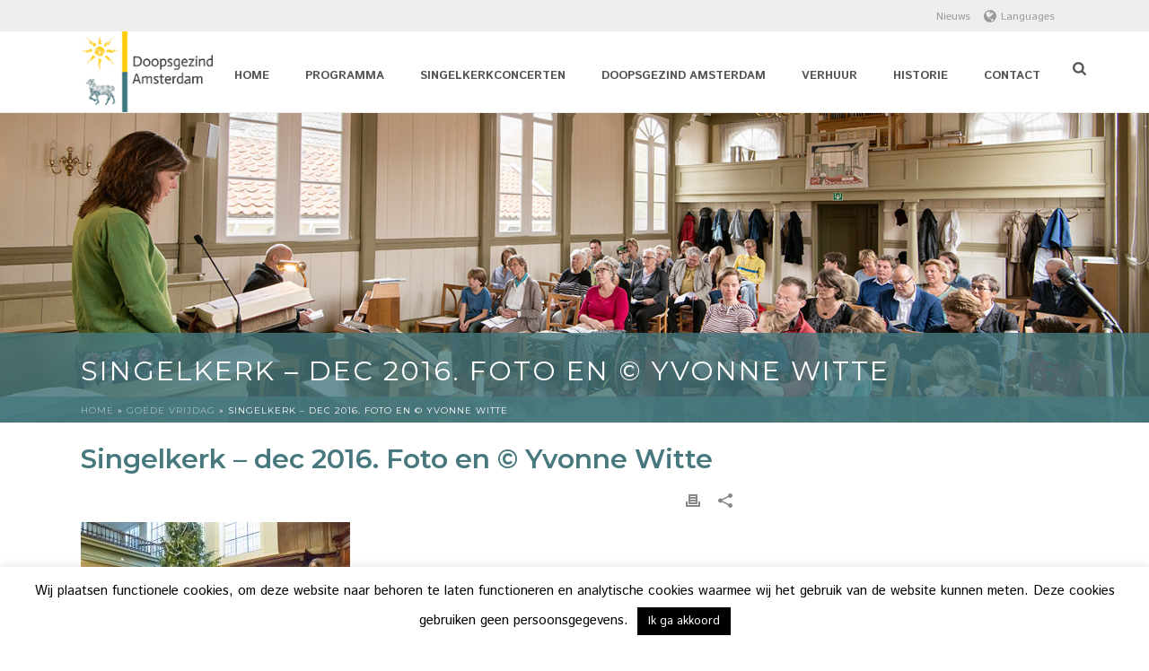

--- FILE ---
content_type: text/html; charset=UTF-8
request_url: https://www.doopsgezindamsterdam.nl/events/goede-vrijdag/attachment/singelkerk-dec-2016-foto-en-yvonne-witte-4/
body_size: 37468
content:
<!DOCTYPE html>
<html lang="nl-NL" >

<head>
    <meta charset="UTF-8" /><meta name="viewport" content="width=device-width, initial-scale=1.0, minimum-scale=1.0, maximum-scale=1.0, user-scalable=0" /><meta http-equiv="X-UA-Compatible" content="IE=edge,chrome=1" /><meta name="format-detection" content="telephone=no"><script type="text/javascript">var ajaxurl = "https://www.doopsgezindamsterdam.nl/wp-admin/admin-ajax.php";</script><meta name='robots' content='index, follow, max-image-preview:large, max-snippet:-1, max-video-preview:-1' />
	<style>img:is([sizes="auto" i], [sizes^="auto," i]) { contain-intrinsic-size: 3000px 1500px }</style>
	<link rel="alternate" hreflang="nl-nl" href="https://www.doopsgezindamsterdam.nl/events/goede-vrijdag/attachment/singelkerk-dec-2016-foto-en-yvonne-witte-4/" />
<link rel="alternate" hreflang="x-default" href="https://www.doopsgezindamsterdam.nl/events/goede-vrijdag/attachment/singelkerk-dec-2016-foto-en-yvonne-witte-4/" />

		<style id="critical-path-css" type="text/css">
			body,html{width:100%;height:100%;margin:0;padding:0}.page-preloader{top:0;left:0;z-index:999;position:fixed;height:100%;width:100%;text-align:center}.preloader-preview-area{animation-delay:-.2s;top:50%;-ms-transform:translateY(100%);transform:translateY(100%);margin-top:10px;max-height:calc(50% - 20px);opacity:1;width:100%;text-align:center;position:absolute}.preloader-logo{max-width:90%;top:50%;-ms-transform:translateY(-100%);transform:translateY(-100%);margin:-10px auto 0 auto;max-height:calc(50% - 20px);opacity:1;position:relative}.ball-pulse>div{width:15px;height:15px;border-radius:100%;margin:2px;animation-fill-mode:both;display:inline-block;animation:ball-pulse .75s infinite cubic-bezier(.2,.68,.18,1.08)}.ball-pulse>div:nth-child(1){animation-delay:-.36s}.ball-pulse>div:nth-child(2){animation-delay:-.24s}.ball-pulse>div:nth-child(3){animation-delay:-.12s}@keyframes ball-pulse{0%{transform:scale(1);opacity:1}45%{transform:scale(.1);opacity:.7}80%{transform:scale(1);opacity:1}}.ball-clip-rotate-pulse{position:relative;-ms-transform:translateY(-15px) translateX(-10px);transform:translateY(-15px) translateX(-10px);display:inline-block}.ball-clip-rotate-pulse>div{animation-fill-mode:both;position:absolute;top:0;left:0;border-radius:100%}.ball-clip-rotate-pulse>div:first-child{height:36px;width:36px;top:7px;left:-7px;animation:ball-clip-rotate-pulse-scale 1s 0s cubic-bezier(.09,.57,.49,.9) infinite}.ball-clip-rotate-pulse>div:last-child{position:absolute;width:50px;height:50px;left:-16px;top:-2px;background:0 0;border:2px solid;animation:ball-clip-rotate-pulse-rotate 1s 0s cubic-bezier(.09,.57,.49,.9) infinite;animation-duration:1s}@keyframes ball-clip-rotate-pulse-rotate{0%{transform:rotate(0) scale(1)}50%{transform:rotate(180deg) scale(.6)}100%{transform:rotate(360deg) scale(1)}}@keyframes ball-clip-rotate-pulse-scale{30%{transform:scale(.3)}100%{transform:scale(1)}}@keyframes square-spin{25%{transform:perspective(100px) rotateX(180deg) rotateY(0)}50%{transform:perspective(100px) rotateX(180deg) rotateY(180deg)}75%{transform:perspective(100px) rotateX(0) rotateY(180deg)}100%{transform:perspective(100px) rotateX(0) rotateY(0)}}.square-spin{display:inline-block}.square-spin>div{animation-fill-mode:both;width:50px;height:50px;animation:square-spin 3s 0s cubic-bezier(.09,.57,.49,.9) infinite}.cube-transition{position:relative;-ms-transform:translate(-25px,-25px);transform:translate(-25px,-25px);display:inline-block}.cube-transition>div{animation-fill-mode:both;width:15px;height:15px;position:absolute;top:-5px;left:-5px;animation:cube-transition 1.6s 0s infinite ease-in-out}.cube-transition>div:last-child{animation-delay:-.8s}@keyframes cube-transition{25%{transform:translateX(50px) scale(.5) rotate(-90deg)}50%{transform:translate(50px,50px) rotate(-180deg)}75%{transform:translateY(50px) scale(.5) rotate(-270deg)}100%{transform:rotate(-360deg)}}.ball-scale>div{border-radius:100%;margin:2px;animation-fill-mode:both;display:inline-block;height:60px;width:60px;animation:ball-scale 1s 0s ease-in-out infinite}@keyframes ball-scale{0%{transform:scale(0)}100%{transform:scale(1);opacity:0}}.line-scale>div{animation-fill-mode:both;display:inline-block;width:5px;height:50px;border-radius:2px;margin:2px}.line-scale>div:nth-child(1){animation:line-scale 1s -.5s infinite cubic-bezier(.2,.68,.18,1.08)}.line-scale>div:nth-child(2){animation:line-scale 1s -.4s infinite cubic-bezier(.2,.68,.18,1.08)}.line-scale>div:nth-child(3){animation:line-scale 1s -.3s infinite cubic-bezier(.2,.68,.18,1.08)}.line-scale>div:nth-child(4){animation:line-scale 1s -.2s infinite cubic-bezier(.2,.68,.18,1.08)}.line-scale>div:nth-child(5){animation:line-scale 1s -.1s infinite cubic-bezier(.2,.68,.18,1.08)}@keyframes line-scale{0%{transform:scaley(1)}50%{transform:scaley(.4)}100%{transform:scaley(1)}}.ball-scale-multiple{position:relative;-ms-transform:translateY(30px);transform:translateY(30px);display:inline-block}.ball-scale-multiple>div{border-radius:100%;animation-fill-mode:both;margin:2px;position:absolute;left:-30px;top:0;opacity:0;margin:0;width:50px;height:50px;animation:ball-scale-multiple 1s 0s linear infinite}.ball-scale-multiple>div:nth-child(2){animation-delay:-.2s}.ball-scale-multiple>div:nth-child(3){animation-delay:-.2s}@keyframes ball-scale-multiple{0%{transform:scale(0);opacity:0}5%{opacity:1}100%{transform:scale(1);opacity:0}}.ball-pulse-sync{display:inline-block}.ball-pulse-sync>div{width:15px;height:15px;border-radius:100%;margin:2px;animation-fill-mode:both;display:inline-block}.ball-pulse-sync>div:nth-child(1){animation:ball-pulse-sync .6s -.21s infinite ease-in-out}.ball-pulse-sync>div:nth-child(2){animation:ball-pulse-sync .6s -.14s infinite ease-in-out}.ball-pulse-sync>div:nth-child(3){animation:ball-pulse-sync .6s -70ms infinite ease-in-out}@keyframes ball-pulse-sync{33%{transform:translateY(10px)}66%{transform:translateY(-10px)}100%{transform:translateY(0)}}.transparent-circle{display:inline-block;border-top:.5em solid rgba(255,255,255,.2);border-right:.5em solid rgba(255,255,255,.2);border-bottom:.5em solid rgba(255,255,255,.2);border-left:.5em solid #fff;transform:translateZ(0);animation:transparent-circle 1.1s infinite linear;width:50px;height:50px;border-radius:50%}.transparent-circle:after{border-radius:50%;width:10em;height:10em}@keyframes transparent-circle{0%{transform:rotate(0)}100%{transform:rotate(360deg)}}.ball-spin-fade-loader{position:relative;top:-10px;left:-10px;display:inline-block}.ball-spin-fade-loader>div{width:15px;height:15px;border-radius:100%;margin:2px;animation-fill-mode:both;position:absolute;animation:ball-spin-fade-loader 1s infinite linear}.ball-spin-fade-loader>div:nth-child(1){top:25px;left:0;animation-delay:-.84s;-webkit-animation-delay:-.84s}.ball-spin-fade-loader>div:nth-child(2){top:17.05px;left:17.05px;animation-delay:-.72s;-webkit-animation-delay:-.72s}.ball-spin-fade-loader>div:nth-child(3){top:0;left:25px;animation-delay:-.6s;-webkit-animation-delay:-.6s}.ball-spin-fade-loader>div:nth-child(4){top:-17.05px;left:17.05px;animation-delay:-.48s;-webkit-animation-delay:-.48s}.ball-spin-fade-loader>div:nth-child(5){top:-25px;left:0;animation-delay:-.36s;-webkit-animation-delay:-.36s}.ball-spin-fade-loader>div:nth-child(6){top:-17.05px;left:-17.05px;animation-delay:-.24s;-webkit-animation-delay:-.24s}.ball-spin-fade-loader>div:nth-child(7){top:0;left:-25px;animation-delay:-.12s;-webkit-animation-delay:-.12s}.ball-spin-fade-loader>div:nth-child(8){top:17.05px;left:-17.05px;animation-delay:0s;-webkit-animation-delay:0s}@keyframes ball-spin-fade-loader{50%{opacity:.3;transform:scale(.4)}100%{opacity:1;transform:scale(1)}}		</style>

		
	<!-- This site is optimized with the Yoast SEO plugin v25.9 - https://yoast.com/wordpress/plugins/seo/ -->
	<title>Singelkerk - dec 2016. Foto en © Yvonne Witte - Doopsgezindamsterdam</title>
<link crossorigin data-rocket-preconnect href="https://fonts.googleapis.com" rel="preconnect">
<style id="rocket-critical-css">@font-face{font-family:'Istok Web';font-style:normal;font-weight:400;src:local(Istok Web Regular),local(IstokWeb-Regular),url(http://fonts.gstatic.com/s/istokweb/v10/EvPKapBawcLZ3hbihjhqAaCWcynf_cDxXwCLxiixG1c.ttf) format('truetype')}@font-face{font-family:'Istok Web';font-style:normal;font-weight:700;src:local(Istok Web Bold),local(IstokWeb-Bold),url(http://fonts.gstatic.com/s/istokweb/v10/2koEo4AKFSvK4B52O_MwaonF5uFdDttMLvmWuJdhhgs.ttf) format('truetype')}@font-face{font-family:'Istok Web';font-style:italic;font-weight:400;src:local(Istok Web Italic),local(IstokWeb-Italic),url(http://fonts.gstatic.com/s/istokweb/v10/8-xqDtEk6sZ61magDpsV8Z0EAVxt0G0biEntp43Qt6E.ttf) format('truetype')}@font-face{font-family:'Istok Web';font-style:italic;font-weight:700;src:local(Istok Web Bold Italic),local(IstokWeb-BoldItalic),url(http://fonts.gstatic.com/s/istokweb/v10/ycQ3g52ELrh3o_HYCNNUw5_TkvowlIOtbR7ePgFOpF4.ttf) format('truetype')}@font-face{font-family:Montserrat;font-style:normal;font-weight:100;src:local(Montserrat Thin),local(Montserrat-Thin),url(http://fonts.gstatic.com/s/montserrat/v10/CdKWaRAal2Bxq9mORLKRRYnF5uFdDttMLvmWuJdhhgs.ttf) format('truetype')}@font-face{font-family:Montserrat;font-style:normal;font-weight:200;src:local(Montserrat ExtraLight),local(Montserrat-ExtraLight),url(http://fonts.gstatic.com/s/montserrat/v10/eWRmKHdPNWGn_iFyeEYja22J9yQRHHBhlmQmXC5U5ok.ttf) format('truetype')}@font-face{font-family:Montserrat;font-style:normal;font-weight:300;src:local(Montserrat Light),local(Montserrat-Light),url(http://fonts.gstatic.com/s/montserrat/v10/IVeH6A3MiFyaSEiudUMXE-LrC4Du4e_yfTJ8Ol60xk0.ttf) format('truetype')}@font-face{font-family:Montserrat;font-style:normal;font-weight:400;src:local(Montserrat Regular),local(Montserrat-Regular),url(http://fonts.gstatic.com/s/montserrat/v10/zhcz-_WihjSQC0oHJ9TCYC3USBnSvpkopQaUR-2r7iU.ttf) format('truetype')}@font-face{font-family:Montserrat;font-style:normal;font-weight:500;src:local(Montserrat Medium),local(Montserrat-Medium),url(http://fonts.gstatic.com/s/montserrat/v10/BYPM-GE291ZjIXBWrtCwetIZ6OFpBzzPr7LueGMiD8k.ttf) format('truetype')}@font-face{font-family:Montserrat;font-style:normal;font-weight:600;src:local(Montserrat SemiBold),local(Montserrat-SemiBold),url(http://fonts.gstatic.com/s/montserrat/v10/q2OIMsAtXEkOulLQVdSl07h9hBNNhK4RjzVManoH7kY.ttf) format('truetype')}@font-face{font-family:Montserrat;font-style:normal;font-weight:700;src:local(Montserrat Bold),local(Montserrat-Bold),url(http://fonts.gstatic.com/s/montserrat/v10/IQHow_FEYlDC4Gzy_m8fcvEr6Hm6RMS0v1dtXsGir4g.ttf) format('truetype')}@font-face{font-family:Montserrat;font-style:normal;font-weight:800;src:local(Montserrat ExtraBold),local(Montserrat-ExtraBold),url(http://fonts.gstatic.com/s/montserrat/v10/H8_7oktkjVeeX06kbAvc0I3SmTH8Evs8V90CYwW3JLk.ttf) format('truetype')}@font-face{font-family:Montserrat;font-style:normal;font-weight:900;src:local(Montserrat Black),local(Montserrat-Black),url(http://fonts.gstatic.com/s/montserrat/v10/aEu-9ATAroJ1iN4zmQ55Bl6YDbH3175F1es-Zl7mOpU.ttf) format('truetype')}@font-face{font-family:Montserrat;font-style:italic;font-weight:100;src:local(Montserrat Thin Italic),local(Montserrat-ThinItalic),url(http://fonts.gstatic.com/s/montserrat/v10/1809Y0aW9bpFOPXsQTFwf2-gXUWvikdRm39El-Kldqo.ttf) format('truetype')}@font-face{font-family:Montserrat;font-style:italic;font-weight:200;src:local(Montserrat ExtraLight Italic),local(Montserrat-ExtraLightItalic),url(http://fonts.gstatic.com/s/montserrat/v10/zhwB3-BAdyKDf0geWr9Ft9A6ADgdVTL7gjIrG5k4wa0.ttf) format('truetype')}@font-face{font-family:Montserrat;font-style:italic;font-weight:300;src:local(Montserrat Light Italic),local(Montserrat-LightItalic),url(http://fonts.gstatic.com/s/montserrat/v10/zhwB3-BAdyKDf0geWr9FtwV_pQ1T3xN3K1c3sB361us.ttf) format('truetype')}@font-face{font-family:Montserrat;font-style:italic;font-weight:400;src:local(Montserrat Italic),local(Montserrat-Italic),url(http://fonts.gstatic.com/s/montserrat/v10/-iqwlckIhsmvkx0N6rwPmonF5uFdDttMLvmWuJdhhgs.ttf) format('truetype')}@font-face{font-family:Montserrat;font-style:italic;font-weight:500;src:local(Montserrat Medium Italic),local(Montserrat-MediumItalic),url(http://fonts.gstatic.com/s/montserrat/v10/zhwB3-BAdyKDf0geWr9FtyfxicYksyVqdB8nkjIZw2U.ttf) format('truetype')}@font-face{font-family:Montserrat;font-style:italic;font-weight:600;src:local(Montserrat SemiBold Italic),local(Montserrat-SemiBoldItalic),url(http://fonts.gstatic.com/s/montserrat/v10/zhwB3-BAdyKDf0geWr9Ft1FZMcfX2SbzQ69I7OWmkGo.ttf) format('truetype')}@font-face{font-family:Montserrat;font-style:italic;font-weight:700;src:local(Montserrat Bold Italic),local(Montserrat-BoldItalic),url(http://fonts.gstatic.com/s/montserrat/v10/zhwB3-BAdyKDf0geWr9Ft306qf9KHRHwsVx7iw5MXmY.ttf) format('truetype')}@font-face{font-family:Montserrat;font-style:italic;font-weight:800;src:local(Montserrat ExtraBold Italic),local(Montserrat-ExtraBoldItalic),url(http://fonts.gstatic.com/s/montserrat/v10/zhwB3-BAdyKDf0geWr9Ft7i9CBoQ1U4Q5PEtIDscMvI.ttf) format('truetype')}@font-face{font-family:Montserrat;font-style:italic;font-weight:900;src:local(Montserrat Black Italic),local(Montserrat-BlackItalic),url(http://fonts.gstatic.com/s/montserrat/v10/zhwB3-BAdyKDf0geWr9Ft_zeo8SCrGyBsNQUDsw2Qr8.ttf) format('truetype')}body{font-size:18px;color:rgb(85,85,85);font-weight:400;line-height:1.52em}p{font-size:18px;color:rgb(85,85,85);line-height:1.66em}a{color:rgb(70,120,126)}.master-holder h2{font-size:30px;color:rgb(70,120,126);font-weight:400;text-transform:none}.mk-section-preloader{background-color:rgb(255,255,255)!important}.mk-header-toolbar{background-color:rgb(255,255,255)}.mk-toolbar-navigation a,.mk-language-nav&gt;a{color:rgb(153,153,153)}.add-header-height,.header-style-1 .menu-hover-style-1 .main-navigation-ul&gt;li&gt;a{height:90px;line-height:90px}.mk-header-bg{opacity:1}.mk-search-trigger{color:rgb(85,85,85)}.mk-toolbar-resposnive-icon svg{fill:#555}.mk-css-icon-menu div{background-color:rgb(85,85,85)}.mk-header-inner{border-bottom-width:1px;border-bottom-style:solid;border-bottom-color:rgb(237,237,237)}.mk-grid{max-width:1140px}.mk-header-nav-container{width:1140px}.main-navigation-ul&gt;li.menu-item&gt;a.menu-item-link{color:rgb(85,85,85);font-size:13px;font-weight:600;text-transform:uppercase;letter-spacing:0;padding-right:20px!important;padding-left:20px!important}.main-navigation-ul&gt;li.no-mega-menu ul.sub-menu li.menu-item a.menu-item-link{width:230px}.menu-hover-style-1 .main-navigation-ul&gt;li.current-menu-item&gt;a.menu-item-link{color:rgb(249,204,23)!important}.menu-hover-style-1 .main-navigation-ul&gt;li.current-menu-item&gt;a.menu-item-link{border-top-color:rgb(249,204,23)}.mk-main-navigation li.no-mega-menu ul.sub-menu{background-color:rgb(255,255,255)}.mk-main-navigation ul.sub-menu a.menu-item-link{color:rgb(85,85,85)}.mk-main-navigation ul.sub-menu .menu-sub-level-arrow svg{fill:#555}.main-navigation-ul li.menu-item ul.sub-menu li.menu-item a.menu-item-link{font-size:12px;font-weight:400;text-transform:uppercase;letter-spacing:1px}.mk-responsive-wrap{background-color:rgb(255,255,255)}.main-navigation-ul&gt;li.no-mega-menu&gt;ul.sub-menu::after{background-color:rgb(249,204,23)}@media handheld,only screen and (max-width:1140px){.mk-grid,.mk-header-nav-container{width:100%}.mk-header-right{right:15px!important}.mk-edge-slider .mk-grid{padding:0 20px}}@media handheld,only screen and (max-width:960px){.theme-page-wrapper .theme-content{width:100%!important;float:none!important}.theme-page-wrapper{padding-right:15px!important;padding-left:15px!important}}@media handheld,only screen and (max-width:1140px){.add-header-height,.header-style-1 .mk-header-inner,.header-style-1 .header-logo{line-height:90px;height:90px!important}.mk-header:not(.header-style-4) .mk-header-holder{position:relative!important;top:0px!important}.mk-header-padding-wrapper{display:none!important}.mk-header-nav-container{width:auto!important;display:none!important}.header-style-1 .mk-header-right{right:55px!important}.mk-fullscreen-search-overlay{display:none}.header-logo{height:90px!important}.mk-header-inner{padding-top:0px!important}.header-style-1 .header-logo{position:relative!important;right:auto!important;left:auto!important}.mk-responsive-nav li a,.mk-responsive-nav .mk-nav-arrow{color:rgb(85,85,85)!important}.mk-header-bg{zoom:1!important;opacity:1!important}.header-style-1 .mk-nav-responsive-link{display:block!important}.mk-header-nav-container{height:100%;z-index:200}.mk-main-navigation{position:relative;z-index:2}}*::-webkit-selection{background-color:rgb(249,204,23);color:rgb(255,255,255)}body{font-family:HelveticaNeue-Light,'Helvetica Neue Light','Helvetica Neue',Helvetica,Arial,'Lucida Grande',sans-serif}body{font-family:'Istok Web'}h2{font-family:Montserrat}html,body,div,span,p,a,img,i,ul,li,form,header,nav{margin:0;padding:0;border:0;vertical-align:baseline;font-size:100%}header,nav{display:block}html{font-size:100%;-webkit-font-smoothing:antialiased}body{position:relative;-webkit-font-smoothing:antialiased}.theme-content img,.vc_row-fluid img{max-width:100%;height:auto;border:0;vertical-align:middle}input{margin:0;vertical-align:middle;font-size:100%}input{line-height:normal}input[type="submit"]{-webkit-appearance:button}a{color:rgb(119,119,119)}p{margin-bottom:30px}ul{list-style:none}p,ul{margin-bottom:20px}a{text-decoration:none}p,a{word-wrap:break-word}a:link{outline:rgb(0,0,0) none;text-decoration:none}.clearboth{display:block;visibility:hidden;clear:both;overflow:hidden;width:0;height:0}.clearboth::after{display:block;visibility:hidden;clear:both;width:0;height:0;content:' ';font-size:0;line-height:0}.clearfix{display:block;clear:both}.clearfix::before,.clearfix::after{content:' ';display:table}ul{margin-bottom:1em;margin-left:1.5em;list-style-type:disc}ul li{margin-left:.85em}ul ul{list-style-type:square}ul ul ul{list-style-type:circle}ul ul{margin-bottom:0}input[type="text"]{outline:none;border:none;font-size:inherit}input[type="text"]{font-size:13px;color:rgb(118,118,118);padding:10px 12px;background-color:rgb(253,253,253);border:1px solid rgb(227,227,227);outline:none;margin-bottom:4px}h2{margin:0 0 .8em;font-weight:400;line-height:1.3em;word-wrap:break-word;text-transform:none}h2{font-size:30px;margin-bottom:14px}.mk-background-stretch{background-size:cover;-webkit-background-size:cover}.height-full{height:100%}.mk-edge-slider .mk-grid{z-index:14}.mk-edge-nav a{z-index:1000}.mk-header-toolbar{z-index:310}.mk-language-nav-sub-wrapper{z-index:20}.mk-fullscreen-search-overlay{z-index:999}.mk-toolbar-resposnive-icon{z-index:80}.mk-header{z-index:301}.mk-header .mk-header-bg{z-index:1}.mk-header .fit-logo-img a{z-index:30}.mk-header .mk-header-inner{z-index:300}.mk-header-holder{z-index:200}.mk-header-right{z-index:20}.mk-header-nav-container{z-index:30}#theme-page{z-index:11}.main-navigation-ul&gt;li.menu-item ul.sub-menu::after{z-index:10}.mk-nav-responsive-link{z-index:12}.mk-responsive-nav{z-index:20}.mk-section-image{z-index:1}#mk-theme-container{z-index:200}.mk-section-image{position:absolute;top:0;left:0;overflow:hidden;min-width:100%;height:100%;-webkit-transform-style:preserve-3d;background-size:cover;background-position:50% 50%}input[type="text"],.master-holder div,::after,::before,.text-input,.theme-page-wrapper,.mk-header-toolbar,#mk-theme-container{box-sizing:border-box}.mk-grid{width:100%;margin:0 auto}.mk-grid::after{content:'';display:table;clear:both}@media handheld,only screen and (max-width:768px){.mk-grid{width:100%}}.mk-fullwidth-true.vc_row{margin-left:0px!important;margin-right:0px!important}.mk-fullwidth-true.vc_row .vc_col-sm-12{padding-left:0px!important;padding-right:0px!important}.mk-nav-responsive-link,.text-input,.mk-edge-next,.mk-edge-prev{-webkit-perspective:1000}.mk-fullscreen-search-overlay{-webkit-transform:translateZ(0)}.mk-section-image{position:absolute;top:0;left:0;overflow:hidden;min-width:100%;height:100%;-webkit-transform-style:preserve-3d;background-size:cover;background-position:50% 50%}.mk-header{width:100%;position:relative}.mk-header .mk-header-bg{position:absolute;left:0;top:0;width:100%;height:100%}.mk-header .mk-header-inner{position:relative;width:100%}.mk-header:not(.header-style-4) .header-logo{top:0;position:absolute}.header-logo{display:block;width:100%}.header-logo img{top:50%;position:absolute;-webkit-transform:translate(0,-50%)!important}.fit-logo-img a{display:inline-block;height:100%;position:relative}.fit-logo-img a img{display:block;height:auto;max-height:100%;max-width:none}@media handheld,only screen and (max-width:780px){.header-logo img{max-width:200px!important}}@media handheld,only screen and (max-width:400px){.header-logo img{max-width:160px!important}}.mk-header-holder{width:100%;position:absolute}.sticky-style-fixed.header-style-1 .mk-header-holder{position:fixed;top:0;-webkit-backface-visibility:hidden;-webkit-perspective:1000;-webkit-transform:translateZ(0)}.mk-desktop-logo.dark-logo{display:block}#mk-boxed-layout{position:relative;z-index:0}.mk-header-right{position:absolute;right:10px;top:0}.header-grid.mk-grid{position:relative}.mk-header-nav-container{line-height:4px;display:block;position:relative;margin:0 auto}@media handheld,only screen and (max-width:1140px){.mk-header .mk-header-nav-container{width:100%!important}}.header-style-1.header-align-left .mk-header-nav-container{text-align:right;float:right;margin-right:30px}.header-style-1.header-align-left .mk-header-right{display:none}.header-style-1.header-align-left .header-logo{float:left;left:0}.header-style-1.header-align-left .header-logo a{margin-left:20px;float:left}.header-style-1.header-align-left .mk-nav-responsive-link{float:right;right:20px}.header-style-1.header-align-left .mk-grid .mk-header-nav-container{margin-right:0}.header-style-1.header-align-left.boxed-header .mk-header-right{display:block}#mk-theme-container{position:relative;left:0}body:not(.mk-boxed-enabled) .sticky-style-fixed.header-style-1 .mk-header-holder{right:0}.mk-love-this span{color:rgb(137,137,137)}.mk-love-this span{font-size:11px;margin-left:0}.mk-love-this svg{height:16px;fill:#898989;vertical-align:middle}#theme-page{padding:0;margin:0;min-height:200px;height:auto;position:relative}#theme-page .theme-page-wrapper{margin:20px auto}#theme-page .theme-page-wrapper.no-padding{margin-top:0px!important;margin-bottom:0px!important}#theme-page .theme-page-wrapper .theme-content{padding:30px 20px}#theme-page .theme-page-wrapper .theme-content.no-padding{padding-bottom:0px!important;padding-top:0px!important}.master-holder-bg-holder{position:absolute;top:0;left:0;height:100%;width:100%;overflow:hidden;z-index:-1}.master-holder-bg{position:absolute;top:0;left:0;height:100%;width:100%;z-index:-1;-webkit-perspective:1000;-webkit-transform:translateZ(0)}@media handheld,only screen and (max-width:768px){#theme-page{padding:0px!important}.theme-page-wrapper{margin:0 auto!important}}.mk-header-toolbar{width:100%;position:relative;height:35px;line-height:35px}.mk-toolbar-holder{padding:0 20px}.mk-language-nav&gt;a{height:35px;line-height:35px}.mk-language-nav{position:relative;display:inline-block;margin-right:15px;line-height:35px;height:35px}.mk-language-nav&gt;a{font-size:12px}.mk-language-nav&gt;a svg{padding-right:5px;vertical-align:middle;height:16px;margin-top:-1px}.mk-language-nav-sub-wrapper{display:none;position:absolute;top:100%;left:0}.mk-language-nav-sub{background-color:rgb(255,255,255);position:relative;border:1px solid rgb(217,217,217)}.mk-language-navigation{margin:0;padding:0;list-style:none}.mk-language-navigation li{margin:0}.mk-language-navigation li a{display:block;margin:5px 0;padding:6px 12px 6px 0;min-width:120px;color:rgb(102,102,102);font-size:12px;line-height:14px;font-weight:700}.mk-language-navigation li a .mk-lang-flag{margin-left:8px;vertical-align:middle}.mk-language-navigation li a .mk-lang-name{padding-left:8px}.mk-toolbar-navigation{display:inline-block;margin-right:10px;height:30px}.mk-toolbar-navigation ul{padding:0;margin:0}.mk-toolbar-navigation ul li{margin:0;padding:0;display:inline-block;line-height:26px}.mk-toolbar-navigation ul li:last-child&gt;a{border:none!important}.mk-toolbar-navigation ul li a{line-height:10px;display:inline-block;padding:0 5px;border-right-width:1px;border-right-style:solid;border-right-color:rgba(128,128,128,.2)}.mk-toolbar-navigation a,.mk-language-nav&gt;a{font-size:12px}.main-nav-side-search{display:inline-block;margin:0 0 0 10px;vertical-align:top;position:relative}.mk-search-trigger{display:block;font-size:16px}.mk-fullscreen-search-overlay{width:100%;height:100%;position:fixed;top:0;left:0;opacity:0;visibility:hidden;background-color:rgba(0,0,0,.941176);text-align:center}.mk-fullscreen-search-overlay::before{content:'';display:inline-block;height:100%;vertical-align:middle;margin-right:-.25em}.mk-fullscreen-search-overlay .mk-fullscreen-close{position:absolute;right:50px;top:70px;-webkit-transform:rotate(0deg);height:26px}.mk-fullscreen-search-overlay .mk-fullscreen-close svg{height:26px;fill:#fff}.mk-fullscreen-search-overlay .mk-fullscreen-search-wrapper{display:inline-block;max-width:1000px;vertical-align:middle;text-align:center;font-size:18px;-webkit-transform:scale(.9);opacity:0;visibility:hidden}.mk-fullscreen-search-overlay .mk-fullscreen-search-wrapper p{font-size:14px;margin-bottom:40px;color:rgb(255,255,255);letter-spacing:2px;text-transform:uppercase}.mk-fullscreen-search-overlay .mk-fullscreen-search-wrapper #mk-fullscreen-searchform{position:relative}.mk-fullscreen-search-overlay .mk-fullscreen-search-wrapper #mk-fullscreen-searchform #mk-fullscreen-search-input{width:800px;background-color:transparent;box-shadow:rgba(255,255,255,.0980392) 0 3px 0 0;border:0;text-align:center;font-size:35px;padding:20px;color:rgb(255,255,255)}.mk-fullscreen-search-overlay .mk-fullscreen-search-wrapper #mk-fullscreen-searchform .fullscreen-search-icon{font-size:25px;position:absolute;right:15px;top:30px;color:rgba(255,255,255,.2)}@media handheld,only screen and (max-width:780px){.mk-header-right{display:none!important}}.mk-toolbar-resposnive-icon{position:absolute;left:50%;top:0;width:24px;height:24px;display:none;line-height:16px!important}.mk-toolbar-resposnive-icon svg{height:16px}@media handheld,only screen and (max-width:780px){.mk-header-toolbar{padding:10px 5px;display:none;height:auto}.mk-toolbar-resposnive-icon{display:block}.mk-toolbar-navigation li:first-child a{padding-left:0}}.mk-main-navigation{display:inline-block;text-align:center;margin:0 auto}.main-navigation-ul,.main-navigation-ul ul.sub-menu,.main-navigation-ul li.menu-item{margin:0;padding:0}.main-navigation-ul li.no-mega-menu ul.sub-menu{position:absolute;top:100%;right:0;padding:8px 0}.main-navigation-ul li&gt;.sub-menu{display:none}.header-align-left .mk-grid .main-navigation-ul li.no-mega-menu&gt;ul.sub-menu{left:0;right:auto}.main-navigation-ul&gt;li.menu-item{float:left}.main-navigation-ul&gt;li.menu-item&gt;a.menu-item-link{display:inline-block;text-align:center;text-decoration:none;font-weight:700;font-size:13px;position:relative;box-sizing:border-box}.menu-hover-style-1 .main-navigation-ul&gt;li.menu-item&gt;a.menu-item-link{border-top-width:3px;border-top-style:solid;border-top-color:transparent}.main-navigation-ul&gt;li.no-mega-menu ul.sub-menu li.menu-item{line-height:1}.main-navigation-ul&gt;li.no-mega-menu ul.sub-menu li.menu-item a.menu-item-link{display:block;position:relative;font-size:12px;line-height:18px;text-align:left;float:none;margin:0;padding:10px 20px;text-transform:capitalize;font-weight:400;letter-spacing:1px}.main-navigation-ul&gt;li.menu-item ul.sub-menu::after{height:2px;content:'';display:block;position:absolute;top:0;left:0;right:0}.main-navigation-ul li.no-mega-menu ul.sub-menu ul.sub-menu{top:0;left:100%;right:auto}.main-navigation-ul li.menu-item{position:relative;display:block;list-style-type:none}.main-navigation-ul&gt;li.menu-item{display:inline-block}.main-navigation-ul a.menu-item-link{display:block;text-decoration:none;white-space:normal}.main-navigation-ul .menu-sub-level-arrow svg{height:12px;vertical-align:middle;position:absolute}.mk-nav-responsive-link{display:none;position:absolute;top:50%;margin-top:-18px;line-height:8px;padding:10px}.mk-responsive-nav{width:100%}.mk-responsive-nav&gt;li&gt;ul{display:none;border-top-width:1px;border-top-style:solid;border-top-color:rgba(128,128,128,.2)}.mk-responsive-nav&gt;li{border-bottom-width:1px;border-bottom-style:solid;border-bottom-color:rgba(128,128,128,.2)}.mk-responsive-nav .mk-nav-arrow{position:absolute;right:0;top:0;text-align:center;opacity:.7;width:70px;height:100%;line-height:50px}.mk-responsive-nav .mk-nav-arrow svg{height:16px}.mk-responsive-wrap{overflow-y:scroll;position:absolute;width:100%;display:none;z-index:20}.mk-responsive-nav{border-bottom-width:1px;border-bottom-style:solid;border-bottom-color:rgba(255,255,255,.0980392);position:relative;width:100%;margin:0;padding:0}.mk-responsive-nav li{display:block;margin:0;position:relative}.mk-responsive-nav li a{border-top-width:1px;border-top-style:solid;border-top-color:rgba(255,255,255,.0980392);display:block;padding:15px 20px;text-align:left;text-transform:uppercase;text-decoration:none;font-weight:700;font-size:13px;line-height:1}.mk-responsive-nav li ul{margin:0;padding:0 0 0 5px}.mk-responsive-nav li ul li a{font-size:12px;line-height:12px;margin:0;padding:12px 15px;text-align:left;text-transform:none;font-weight:400}.responsive-searchform{margin:10px;position:relative;line-height:24px}.responsive-searchform .text-input{width:100%;padding:12px;border:1px solid rgba(0,0,0,.14902);background-color:rgba(0,0,0,.0196078);border-top-left-radius:0;border-top-right-radius:0;border-bottom-right-radius:0;border-bottom-left-radius:0;box-shadow:none!important;color:rgb(158,158,158)!important}.responsive-searchform i{position:absolute;right:15px;bottom:14px}.responsive-searchform i input{width:100%;height:100%;background-image:none;border:none;outline:none;position:absolute;left:0;top:0;background-position:initial initial;background-repeat:initial initial}.responsive-searchform i svg{fill:rgba(0,0,0,.2980392156862745);height:20px;vertical-align:middle}.mk-css-icon-menu{width:18px;height:18px;-webkit-transform:translateZ(0)}.mk-css-icon-menu div{height:3px;margin-bottom:3px;border-top-left-radius:3px;border-top-right-radius:3px;border-bottom-right-radius:3px;border-bottom-left-radius:3px;display:block;position:relative}.mk-svg-icon{width:auto;height:auto;fill:currentColor}.mk-svg-icon-wrapper{line-height:normal;vertical-align:middle}.mk-svg-icon-wrapper{display:inline-block;width:100%;position:relative}.mk-svg-icon-wrapper svg{display:inline-block}.mk-main-navigation ul::before{display:none!important}.mk-main-navigation ul::before{font-weight:400;font-style:normal;text-decoration:inherit;-webkit-font-smoothing:antialiased;display:inline;width:auto;height:auto;line-height:normal;vertical-align:middle;background-image:none;margin-top:0;background-position:0% 0%;background-repeat:repeat repeat}.mk-edge-nav a{position:absolute;top:50%;display:block;outline:none;text-align:left;-webkit-transform:translateY(-50%)}.mk-edge-nav a.mk-edge-prev{left:0}.mk-edge-nav a.mk-edge-next{right:0}.mk-edge-prev svg,.mk-edge-next svg{display:block;margin:0 auto;padding:0;height:16px;vertical-align:middle}.nav-item-caption{overflow:hidden;text-overflow:ellipsis;text-transform:uppercase;white-space:nowrap}.nav-round a{margin:0 20px;width:62px;height:62px;border-top-left-radius:50%;border-top-right-radius:50%;border-bottom-right-radius:50%;border-bottom-left-radius:50%;overflow:hidden}.nav-round .nav-item-caption{display:none!important}.nav-round .mk-edge-icon-wrap{position:absolute;padding:24px}.nav-round a.mk-edge-prev .mk-edge-icon-wrap{left:0}.nav-round a.mk-edge-next .mk-edge-icon-wrap{right:0}.nav-round a[data-skin="dark"]{background-color:rgba(0,0,0,0);border:2px solid rgb(51,51,51)}.nav-round a[data-skin="dark"] .mk-svg-icon{fill:#333}.mk-section-preloader{position:absolute;width:100%;height:100%;left:0;top:0;background-color:rgb(255,255,255);z-index:999;background-position:initial initial;background-repeat:initial initial}.mk-section-preloader__icon{top:50%}.mk-section-preloader__icon{margin:0 auto;width:45px;height:45px;border-top-left-radius:50%;border-top-right-radius:50%;border-bottom-right-radius:50%;border-bottom-left-radius:50%;border:3px solid transparent;position:relative;-webkit-animation:mk-section-preloader--spin 1s linear infinite}.mk-section-preloader__icon::before{content:'';width:40px;height:40px;border-top-left-radius:50%;border-top-right-radius:50%;border-bottom-right-radius:50%;border-bottom-left-radius:50%;display:block;position:absolute;left:-4px;top:-4px;border-width:3px;border-style:solid;border-color:transparent transparent transparent rgb(170,170,170)}.mk-slider{width:100%;height:100%;position:relative;overflow:hidden}.mk-slider-holder{width:100%;height:100%}.mk-slider-slide{width:100%;height:100%;position:absolute;top:0;left:0}.mk-slider-slide:first-of-type{display:block}.mk-section-image{height:100%}.height-full{height:100%}.theme-page-wrapper,#theme-page div.theme-content{padding-top:0px!important}.mk-header-toolbar{background-color:rgb(238,238,238)!important}.mk-toolbar-holder{float:right}.current_page_item&gt;a{color:rgb(249,204,23);font-weight:600}.menu-hover-style-1 .main-navigation-ul&gt;li.current-menu-item&gt;a.menu-item-link{background-color:transparent!important;background-position:initial initial!important;background-repeat:initial initial!important}.home .bgimg{padding:0px!important}.mk-edge-slider .mk-edge-next,.mk-edge-slider .mk-edge-prev{opacity:.5}.nav-round a[data-skin="dark"]{border-color:rgb(255,255,255)}.nav-round a[data-skin="dark"] .mk-svg-icon{fill:#fff}.wpb_row{padding:50px 0}.colortitles{-webkit-transform:translateY(-89px)}.colortitles p{font-size:16px;line-height:1.5}.colortitles h2{background-color:rgb(249,204,23);margin-bottom:0;padding:.5em;color:rgb(249,242,212)!important;background-position:initial initial;background-repeat:initial initial}@media (max-width:980px){.colortitles h2{font-size:21px}}.colortitles .wpb_column:nth-child(even) h2{background-color:rgb(70,120,126);color:rgb(222,244,247)!important;background-position:initial initial;background-repeat:initial initial}.colortitles img{width:100%}.news .mk-blog-grid-item div{background-color:rgb(70,120,126);background-position:initial initial;background-repeat:initial initial}.news .mk-blog-grid-item div a{color:rgb(255,255,255)!important}.news .mk-blog-grid-item .mk-love-holder{display:none}.vc_row::after{clear:both}.vc_row::after,.vc_row::before{content:' ';display:table}.vc_row{margin-left:-15px;margin-right:-15px}.vc_col-sm-12,.vc_col-sm-3{position:relative;min-height:1px;padding-left:15px;padding-right:15px;box-sizing:border-box}@media (min-width:768px){.vc_col-sm-12,.vc_col-sm-3{float:left}.vc_col-sm-12{width:100%}.vc_col-sm-3{width:25%}}.mk-slider-holder&gt;div{position:absolute;top:0;left:0;width:100%;height:100%}.vc_row{position:relative}.clipper{position:absolute;top:0;left:0;width:100%;height:100%}.mk-edge-wrapper{position:relative}.slider-content{width:100%;height:100%;position:absolute;top:0;left:0;z-index:6}.edge-nav-bg{background-size:cover!important}.mk-edge-slider{-webkit-backface-visibility:hidden;-webkit-perspective:1000;-webkit-transform:translateZ(0)}.mk-edge-slider .mk-grid{position:relative}.mk-edge-slider .mk-slider-slide{background-position:50% 50%;background-repeat:no-repeat no-repeat}.mk-edge-slider .mk-slider-slide .edge-slide-content{padding:100px 0}.mk-edge-slider .mk-slider-slide.left_center .slider-content{top:50%}.mk-edge-slider .mk-slider-slide.left_center .edge-slide-content{-webkit-transform:translateY(-50%)}.mk-edge-slider .mk-edge-next,.mk-edge-slider .mk-edge-prev{opacity:0}.mk-edge-slider .mk-edge-next{right:0}.mk-edge-slider .mk-edge-prev{left:0}@media handheld,only screen and (max-width:767px){.mk-edge-slider .mk-edge-next,.mk-edge-slider .mk-edge-prev{display:none}.mk-edge-slider .edge-slide-content{width:100%!important}}.mk-blog-grid-item .mk-love-holder{position:absolute;right:20px;top:15px}</style><link rel="preload" data-rocket-preload as="image" href="https://www.doopsgezindamsterdam.nl/wp-content/uploads/2016/03/02Meerpadkerkje_YW_DSC6136-online.jpg" fetchpriority="high">
	<link rel="canonical" href="https://www.doopsgezindamsterdam.nl/events/goede-vrijdag/attachment/singelkerk-dec-2016-foto-en-yvonne-witte-4/" />
	<meta property="og:locale" content="nl_NL" />
	<meta property="og:type" content="article" />
	<meta property="og:title" content="Singelkerk - dec 2016. Foto en © Yvonne Witte - Doopsgezindamsterdam" />
	<meta property="og:description" content="Singelkerk - dec 2016. Foto en © Yvonne Witte" />
	<meta property="og:url" content="https://www.doopsgezindamsterdam.nl/events/goede-vrijdag/attachment/singelkerk-dec-2016-foto-en-yvonne-witte-4/" />
	<meta property="og:site_name" content="Doopsgezindamsterdam" />
	<meta property="og:image" content="https://www.doopsgezindamsterdam.nl/events/goede-vrijdag/attachment/singelkerk-dec-2016-foto-en-yvonne-witte-4" />
	<meta property="og:image:width" content="2048" />
	<meta property="og:image:height" content="1365" />
	<meta property="og:image:type" content="image/jpeg" />
	<meta name="twitter:card" content="summary_large_image" />
	<script type="application/ld+json" class="yoast-schema-graph">{"@context":"https://schema.org","@graph":[{"@type":"WebPage","@id":"https://www.doopsgezindamsterdam.nl/events/goede-vrijdag/attachment/singelkerk-dec-2016-foto-en-yvonne-witte-4/","url":"https://www.doopsgezindamsterdam.nl/events/goede-vrijdag/attachment/singelkerk-dec-2016-foto-en-yvonne-witte-4/","name":"Singelkerk - dec 2016. Foto en © Yvonne Witte - Doopsgezindamsterdam","isPartOf":{"@id":"https://www.doopsgezindamsterdam.nl/#website"},"primaryImageOfPage":{"@id":"https://www.doopsgezindamsterdam.nl/events/goede-vrijdag/attachment/singelkerk-dec-2016-foto-en-yvonne-witte-4/#primaryimage"},"image":{"@id":"https://www.doopsgezindamsterdam.nl/events/goede-vrijdag/attachment/singelkerk-dec-2016-foto-en-yvonne-witte-4/#primaryimage"},"thumbnailUrl":"https://www.doopsgezindamsterdam.nl/wp-content/uploads/2017/03/singelkerk_yw_dsc8882-online.jpg","datePublished":"2017-03-21T15:47:39+00:00","breadcrumb":{"@id":"https://www.doopsgezindamsterdam.nl/events/goede-vrijdag/attachment/singelkerk-dec-2016-foto-en-yvonne-witte-4/#breadcrumb"},"inLanguage":"nl-NL","potentialAction":[{"@type":"ReadAction","target":["https://www.doopsgezindamsterdam.nl/events/goede-vrijdag/attachment/singelkerk-dec-2016-foto-en-yvonne-witte-4/"]}]},{"@type":"ImageObject","inLanguage":"nl-NL","@id":"https://www.doopsgezindamsterdam.nl/events/goede-vrijdag/attachment/singelkerk-dec-2016-foto-en-yvonne-witte-4/#primaryimage","url":"https://www.doopsgezindamsterdam.nl/wp-content/uploads/2017/03/singelkerk_yw_dsc8882-online.jpg","contentUrl":"https://www.doopsgezindamsterdam.nl/wp-content/uploads/2017/03/singelkerk_yw_dsc8882-online.jpg","width":2048,"height":1365,"caption":"Singelkerk - dec 2016. Foto en © Yvonne Witte"},{"@type":"BreadcrumbList","@id":"https://www.doopsgezindamsterdam.nl/events/goede-vrijdag/attachment/singelkerk-dec-2016-foto-en-yvonne-witte-4/#breadcrumb","itemListElement":[{"@type":"ListItem","position":1,"name":"Home","item":"https://www.doopsgezindamsterdam.nl/"},{"@type":"ListItem","position":2,"name":"Goede Vrijdag","item":"https://www.doopsgezindamsterdam.nl/events/goede-vrijdag/"},{"@type":"ListItem","position":3,"name":"Singelkerk &#8211; dec 2016. Foto en © Yvonne Witte"}]},{"@type":"WebSite","@id":"https://www.doopsgezindamsterdam.nl/#website","url":"https://www.doopsgezindamsterdam.nl/","name":"Doopsgezindamsterdam","description":"En nog een WordPress site","potentialAction":[{"@type":"SearchAction","target":{"@type":"EntryPoint","urlTemplate":"https://www.doopsgezindamsterdam.nl/?s={search_term_string}"},"query-input":{"@type":"PropertyValueSpecification","valueRequired":true,"valueName":"search_term_string"}}],"inLanguage":"nl-NL"}]}</script>
	<!-- / Yoast SEO plugin. -->


<link rel='dns-prefetch' href='//maxcdn.bootstrapcdn.com' />

<link rel="alternate" type="application/rss+xml" title="Doopsgezindamsterdam &raquo; feed" href="https://www.doopsgezindamsterdam.nl/feed/" />
<link rel="alternate" type="application/rss+xml" title="Doopsgezindamsterdam &raquo; reacties feed" href="https://www.doopsgezindamsterdam.nl/comments/feed/" />

<link rel="shortcut icon" href="https://www.doopsgezindamsterdam.nl/wp-content/uploads/2016/05/dga.png"  />
<link rel="apple-touch-icon-precomposed" href="https://www.doopsgezindamsterdam.nl/wp-content/uploads/2016/05/DGA_57.gif">
<link rel="apple-touch-icon-precomposed" sizes="114x114" href="https://www.doopsgezindamsterdam.nl/wp-content/uploads/2016/05/DGA_114.gif">
<link rel="apple-touch-icon-precomposed" sizes="72x72" href="https://www.doopsgezindamsterdam.nl/wp-content/uploads/2016/05/DGA_72.gif">
<link rel="apple-touch-icon-precomposed" sizes="144x144" href="https://www.doopsgezindamsterdam.nl/wp-content/uploads/2016/05/DGA_144.gif">
<link rel="alternate" type="application/rss+xml" title="Doopsgezindamsterdam &raquo; Singelkerk &#8211; dec 2016. Foto en © Yvonne Witte reacties feed" href="https://www.doopsgezindamsterdam.nl/events/goede-vrijdag/attachment/singelkerk-dec-2016-foto-en-yvonne-witte-4/feed/" />
<script type="text/javascript">window.abb = {};php = {};window.PHP = {};PHP.ajax = "https://www.doopsgezindamsterdam.nl/wp-admin/admin-ajax.php";PHP.wp_p_id = "958";var mk_header_parallax, mk_banner_parallax, mk_page_parallax, mk_footer_parallax, mk_body_parallax;var mk_images_dir = "https://www.doopsgezindamsterdam.nl/wp-content/themes/jupiter/assets/images",mk_theme_js_path = "https://www.doopsgezindamsterdam.nl/wp-content/themes/jupiter/assets/js",mk_theme_dir = "https://www.doopsgezindamsterdam.nl/wp-content/themes/jupiter",mk_captcha_placeholder = "Enter Captcha",mk_captcha_invalid_txt = "Invalid. Try again.",mk_captcha_correct_txt = "Captcha correct.",mk_responsive_nav_width = 1140,mk_vertical_header_back = "Back",mk_vertical_header_anim = "1",mk_check_rtl = true,mk_grid_width = 1140,mk_ajax_search_option = "fullscreen_search",mk_preloader_bg_color = "#ffffff",mk_accent_color = "#f9cc17",mk_go_to_top =  "false",mk_smooth_scroll =  "true",mk_show_background_video =  "true",mk_preloader_bar_color = "#f9cc17",mk_preloader_logo = "";var mk_header_parallax = false,mk_banner_parallax = false,mk_footer_parallax = false,mk_body_parallax = false,mk_no_more_posts = "No More Posts",mk_typekit_id   = "",mk_google_fonts = ["Istok Web:100italic,200italic,300italic,400italic,500italic,600italic,700italic,800italic,900italic,100,200,300,400,500,600,700,800,900","Montserrat:100italic,200italic,300italic,400italic,500italic,600italic,700italic,800italic,900italic,100,200,300,400,500,600,700,800,900"],mk_global_lazyload = true;</script><link rel='preload'  href='https://www.doopsgezindamsterdam.nl/wp-includes/css/dist/block-library/style.min.css' data-rocket-async="style" as="style" onload="this.onload=null;this.rel='stylesheet'" onerror="this.removeAttribute('data-rocket-async')"  type='text/css' media='all' />
<style id='wp-block-library-theme-inline-css' type='text/css'>
.wp-block-audio :where(figcaption){color:#555;font-size:13px;text-align:center}.is-dark-theme .wp-block-audio :where(figcaption){color:#ffffffa6}.wp-block-audio{margin:0 0 1em}.wp-block-code{border:1px solid #ccc;border-radius:4px;font-family:Menlo,Consolas,monaco,monospace;padding:.8em 1em}.wp-block-embed :where(figcaption){color:#555;font-size:13px;text-align:center}.is-dark-theme .wp-block-embed :where(figcaption){color:#ffffffa6}.wp-block-embed{margin:0 0 1em}.blocks-gallery-caption{color:#555;font-size:13px;text-align:center}.is-dark-theme .blocks-gallery-caption{color:#ffffffa6}:root :where(.wp-block-image figcaption){color:#555;font-size:13px;text-align:center}.is-dark-theme :root :where(.wp-block-image figcaption){color:#ffffffa6}.wp-block-image{margin:0 0 1em}.wp-block-pullquote{border-bottom:4px solid;border-top:4px solid;color:currentColor;margin-bottom:1.75em}.wp-block-pullquote cite,.wp-block-pullquote footer,.wp-block-pullquote__citation{color:currentColor;font-size:.8125em;font-style:normal;text-transform:uppercase}.wp-block-quote{border-left:.25em solid;margin:0 0 1.75em;padding-left:1em}.wp-block-quote cite,.wp-block-quote footer{color:currentColor;font-size:.8125em;font-style:normal;position:relative}.wp-block-quote:where(.has-text-align-right){border-left:none;border-right:.25em solid;padding-left:0;padding-right:1em}.wp-block-quote:where(.has-text-align-center){border:none;padding-left:0}.wp-block-quote.is-large,.wp-block-quote.is-style-large,.wp-block-quote:where(.is-style-plain){border:none}.wp-block-search .wp-block-search__label{font-weight:700}.wp-block-search__button{border:1px solid #ccc;padding:.375em .625em}:where(.wp-block-group.has-background){padding:1.25em 2.375em}.wp-block-separator.has-css-opacity{opacity:.4}.wp-block-separator{border:none;border-bottom:2px solid;margin-left:auto;margin-right:auto}.wp-block-separator.has-alpha-channel-opacity{opacity:1}.wp-block-separator:not(.is-style-wide):not(.is-style-dots){width:100px}.wp-block-separator.has-background:not(.is-style-dots){border-bottom:none;height:1px}.wp-block-separator.has-background:not(.is-style-wide):not(.is-style-dots){height:2px}.wp-block-table{margin:0 0 1em}.wp-block-table td,.wp-block-table th{word-break:normal}.wp-block-table :where(figcaption){color:#555;font-size:13px;text-align:center}.is-dark-theme .wp-block-table :where(figcaption){color:#ffffffa6}.wp-block-video :where(figcaption){color:#555;font-size:13px;text-align:center}.is-dark-theme .wp-block-video :where(figcaption){color:#ffffffa6}.wp-block-video{margin:0 0 1em}:root :where(.wp-block-template-part.has-background){margin-bottom:0;margin-top:0;padding:1.25em 2.375em}
</style>
<style id='classic-theme-styles-inline-css' type='text/css'>
/*! This file is auto-generated */
.wp-block-button__link{color:#fff;background-color:#32373c;border-radius:9999px;box-shadow:none;text-decoration:none;padding:calc(.667em + 2px) calc(1.333em + 2px);font-size:1.125em}.wp-block-file__button{background:#32373c;color:#fff;text-decoration:none}
</style>
<style id='global-styles-inline-css' type='text/css'>
:root{--wp--preset--aspect-ratio--square: 1;--wp--preset--aspect-ratio--4-3: 4/3;--wp--preset--aspect-ratio--3-4: 3/4;--wp--preset--aspect-ratio--3-2: 3/2;--wp--preset--aspect-ratio--2-3: 2/3;--wp--preset--aspect-ratio--16-9: 16/9;--wp--preset--aspect-ratio--9-16: 9/16;--wp--preset--color--black: #000000;--wp--preset--color--cyan-bluish-gray: #abb8c3;--wp--preset--color--white: #ffffff;--wp--preset--color--pale-pink: #f78da7;--wp--preset--color--vivid-red: #cf2e2e;--wp--preset--color--luminous-vivid-orange: #ff6900;--wp--preset--color--luminous-vivid-amber: #fcb900;--wp--preset--color--light-green-cyan: #7bdcb5;--wp--preset--color--vivid-green-cyan: #00d084;--wp--preset--color--pale-cyan-blue: #8ed1fc;--wp--preset--color--vivid-cyan-blue: #0693e3;--wp--preset--color--vivid-purple: #9b51e0;--wp--preset--gradient--vivid-cyan-blue-to-vivid-purple: linear-gradient(135deg,rgba(6,147,227,1) 0%,rgb(155,81,224) 100%);--wp--preset--gradient--light-green-cyan-to-vivid-green-cyan: linear-gradient(135deg,rgb(122,220,180) 0%,rgb(0,208,130) 100%);--wp--preset--gradient--luminous-vivid-amber-to-luminous-vivid-orange: linear-gradient(135deg,rgba(252,185,0,1) 0%,rgba(255,105,0,1) 100%);--wp--preset--gradient--luminous-vivid-orange-to-vivid-red: linear-gradient(135deg,rgba(255,105,0,1) 0%,rgb(207,46,46) 100%);--wp--preset--gradient--very-light-gray-to-cyan-bluish-gray: linear-gradient(135deg,rgb(238,238,238) 0%,rgb(169,184,195) 100%);--wp--preset--gradient--cool-to-warm-spectrum: linear-gradient(135deg,rgb(74,234,220) 0%,rgb(151,120,209) 20%,rgb(207,42,186) 40%,rgb(238,44,130) 60%,rgb(251,105,98) 80%,rgb(254,248,76) 100%);--wp--preset--gradient--blush-light-purple: linear-gradient(135deg,rgb(255,206,236) 0%,rgb(152,150,240) 100%);--wp--preset--gradient--blush-bordeaux: linear-gradient(135deg,rgb(254,205,165) 0%,rgb(254,45,45) 50%,rgb(107,0,62) 100%);--wp--preset--gradient--luminous-dusk: linear-gradient(135deg,rgb(255,203,112) 0%,rgb(199,81,192) 50%,rgb(65,88,208) 100%);--wp--preset--gradient--pale-ocean: linear-gradient(135deg,rgb(255,245,203) 0%,rgb(182,227,212) 50%,rgb(51,167,181) 100%);--wp--preset--gradient--electric-grass: linear-gradient(135deg,rgb(202,248,128) 0%,rgb(113,206,126) 100%);--wp--preset--gradient--midnight: linear-gradient(135deg,rgb(2,3,129) 0%,rgb(40,116,252) 100%);--wp--preset--font-size--small: 13px;--wp--preset--font-size--medium: 20px;--wp--preset--font-size--large: 36px;--wp--preset--font-size--x-large: 42px;--wp--preset--spacing--20: 0.44rem;--wp--preset--spacing--30: 0.67rem;--wp--preset--spacing--40: 1rem;--wp--preset--spacing--50: 1.5rem;--wp--preset--spacing--60: 2.25rem;--wp--preset--spacing--70: 3.38rem;--wp--preset--spacing--80: 5.06rem;--wp--preset--shadow--natural: 6px 6px 9px rgba(0, 0, 0, 0.2);--wp--preset--shadow--deep: 12px 12px 50px rgba(0, 0, 0, 0.4);--wp--preset--shadow--sharp: 6px 6px 0px rgba(0, 0, 0, 0.2);--wp--preset--shadow--outlined: 6px 6px 0px -3px rgba(255, 255, 255, 1), 6px 6px rgba(0, 0, 0, 1);--wp--preset--shadow--crisp: 6px 6px 0px rgba(0, 0, 0, 1);}:where(.is-layout-flex){gap: 0.5em;}:where(.is-layout-grid){gap: 0.5em;}body .is-layout-flex{display: flex;}.is-layout-flex{flex-wrap: wrap;align-items: center;}.is-layout-flex > :is(*, div){margin: 0;}body .is-layout-grid{display: grid;}.is-layout-grid > :is(*, div){margin: 0;}:where(.wp-block-columns.is-layout-flex){gap: 2em;}:where(.wp-block-columns.is-layout-grid){gap: 2em;}:where(.wp-block-post-template.is-layout-flex){gap: 1.25em;}:where(.wp-block-post-template.is-layout-grid){gap: 1.25em;}.has-black-color{color: var(--wp--preset--color--black) !important;}.has-cyan-bluish-gray-color{color: var(--wp--preset--color--cyan-bluish-gray) !important;}.has-white-color{color: var(--wp--preset--color--white) !important;}.has-pale-pink-color{color: var(--wp--preset--color--pale-pink) !important;}.has-vivid-red-color{color: var(--wp--preset--color--vivid-red) !important;}.has-luminous-vivid-orange-color{color: var(--wp--preset--color--luminous-vivid-orange) !important;}.has-luminous-vivid-amber-color{color: var(--wp--preset--color--luminous-vivid-amber) !important;}.has-light-green-cyan-color{color: var(--wp--preset--color--light-green-cyan) !important;}.has-vivid-green-cyan-color{color: var(--wp--preset--color--vivid-green-cyan) !important;}.has-pale-cyan-blue-color{color: var(--wp--preset--color--pale-cyan-blue) !important;}.has-vivid-cyan-blue-color{color: var(--wp--preset--color--vivid-cyan-blue) !important;}.has-vivid-purple-color{color: var(--wp--preset--color--vivid-purple) !important;}.has-black-background-color{background-color: var(--wp--preset--color--black) !important;}.has-cyan-bluish-gray-background-color{background-color: var(--wp--preset--color--cyan-bluish-gray) !important;}.has-white-background-color{background-color: var(--wp--preset--color--white) !important;}.has-pale-pink-background-color{background-color: var(--wp--preset--color--pale-pink) !important;}.has-vivid-red-background-color{background-color: var(--wp--preset--color--vivid-red) !important;}.has-luminous-vivid-orange-background-color{background-color: var(--wp--preset--color--luminous-vivid-orange) !important;}.has-luminous-vivid-amber-background-color{background-color: var(--wp--preset--color--luminous-vivid-amber) !important;}.has-light-green-cyan-background-color{background-color: var(--wp--preset--color--light-green-cyan) !important;}.has-vivid-green-cyan-background-color{background-color: var(--wp--preset--color--vivid-green-cyan) !important;}.has-pale-cyan-blue-background-color{background-color: var(--wp--preset--color--pale-cyan-blue) !important;}.has-vivid-cyan-blue-background-color{background-color: var(--wp--preset--color--vivid-cyan-blue) !important;}.has-vivid-purple-background-color{background-color: var(--wp--preset--color--vivid-purple) !important;}.has-black-border-color{border-color: var(--wp--preset--color--black) !important;}.has-cyan-bluish-gray-border-color{border-color: var(--wp--preset--color--cyan-bluish-gray) !important;}.has-white-border-color{border-color: var(--wp--preset--color--white) !important;}.has-pale-pink-border-color{border-color: var(--wp--preset--color--pale-pink) !important;}.has-vivid-red-border-color{border-color: var(--wp--preset--color--vivid-red) !important;}.has-luminous-vivid-orange-border-color{border-color: var(--wp--preset--color--luminous-vivid-orange) !important;}.has-luminous-vivid-amber-border-color{border-color: var(--wp--preset--color--luminous-vivid-amber) !important;}.has-light-green-cyan-border-color{border-color: var(--wp--preset--color--light-green-cyan) !important;}.has-vivid-green-cyan-border-color{border-color: var(--wp--preset--color--vivid-green-cyan) !important;}.has-pale-cyan-blue-border-color{border-color: var(--wp--preset--color--pale-cyan-blue) !important;}.has-vivid-cyan-blue-border-color{border-color: var(--wp--preset--color--vivid-cyan-blue) !important;}.has-vivid-purple-border-color{border-color: var(--wp--preset--color--vivid-purple) !important;}.has-vivid-cyan-blue-to-vivid-purple-gradient-background{background: var(--wp--preset--gradient--vivid-cyan-blue-to-vivid-purple) !important;}.has-light-green-cyan-to-vivid-green-cyan-gradient-background{background: var(--wp--preset--gradient--light-green-cyan-to-vivid-green-cyan) !important;}.has-luminous-vivid-amber-to-luminous-vivid-orange-gradient-background{background: var(--wp--preset--gradient--luminous-vivid-amber-to-luminous-vivid-orange) !important;}.has-luminous-vivid-orange-to-vivid-red-gradient-background{background: var(--wp--preset--gradient--luminous-vivid-orange-to-vivid-red) !important;}.has-very-light-gray-to-cyan-bluish-gray-gradient-background{background: var(--wp--preset--gradient--very-light-gray-to-cyan-bluish-gray) !important;}.has-cool-to-warm-spectrum-gradient-background{background: var(--wp--preset--gradient--cool-to-warm-spectrum) !important;}.has-blush-light-purple-gradient-background{background: var(--wp--preset--gradient--blush-light-purple) !important;}.has-blush-bordeaux-gradient-background{background: var(--wp--preset--gradient--blush-bordeaux) !important;}.has-luminous-dusk-gradient-background{background: var(--wp--preset--gradient--luminous-dusk) !important;}.has-pale-ocean-gradient-background{background: var(--wp--preset--gradient--pale-ocean) !important;}.has-electric-grass-gradient-background{background: var(--wp--preset--gradient--electric-grass) !important;}.has-midnight-gradient-background{background: var(--wp--preset--gradient--midnight) !important;}.has-small-font-size{font-size: var(--wp--preset--font-size--small) !important;}.has-medium-font-size{font-size: var(--wp--preset--font-size--medium) !important;}.has-large-font-size{font-size: var(--wp--preset--font-size--large) !important;}.has-x-large-font-size{font-size: var(--wp--preset--font-size--x-large) !important;}
:where(.wp-block-post-template.is-layout-flex){gap: 1.25em;}:where(.wp-block-post-template.is-layout-grid){gap: 1.25em;}
:where(.wp-block-columns.is-layout-flex){gap: 2em;}:where(.wp-block-columns.is-layout-grid){gap: 2em;}
:root :where(.wp-block-pullquote){font-size: 1.5em;line-height: 1.6;}
</style>
<link data-minify="1" rel='preload'  href='https://www.doopsgezindamsterdam.nl/wp-content/cache/min/1/wp-content/plugins/cookie-law-info/legacy/public/css/cookie-law-info-public.css?ver=1755235898' data-rocket-async="style" as="style" onload="this.onload=null;this.rel='stylesheet'" onerror="this.removeAttribute('data-rocket-async')"  type='text/css' media='all' />
<link data-minify="1" rel='preload'  href='https://www.doopsgezindamsterdam.nl/wp-content/cache/min/1/wp-content/plugins/cookie-law-info/legacy/public/css/cookie-law-info-gdpr.css?ver=1755235898' data-rocket-async="style" as="style" onload="this.onload=null;this.rel='stylesheet'" onerror="this.removeAttribute('data-rocket-async')"  type='text/css' media='all' />
<link rel='preload'  href='https://www.doopsgezindamsterdam.nl/wp-content/plugins/events-manager/includes/css/events-manager.min.css' data-rocket-async="style" as="style" onload="this.onload=null;this.rel='stylesheet'" onerror="this.removeAttribute('data-rocket-async')"  type='text/css' media='all' />
<style id='events-manager-inline-css' type='text/css'>
body .em { --font-family : inherit; --font-weight : inherit; --font-size : 1em; --line-height : inherit; }
</style>
<link data-minify="1" rel='preload'  href='https://www.doopsgezindamsterdam.nl/wp-content/cache/min/1/wp-content/plugins/paytium/public/css/public.css?ver=1755235898' data-rocket-async="style" as="style" onload="this.onload=null;this.rel='stylesheet'" onerror="this.removeAttribute('data-rocket-async')"  type='text/css' media='all' />
<link data-minify="1" rel='preload'  href='https://www.doopsgezindamsterdam.nl/wp-content/cache/min/1/wp-content/plugins/paytium/public/css/jquery-ui.css?ver=1755235898' data-rocket-async="style" as="style" onload="this.onload=null;this.rel='stylesheet'" onerror="this.removeAttribute('data-rocket-async')"  type='text/css' media='all' />
<link rel='preload'  href='https://www.doopsgezindamsterdam.nl/wp-content/plugins/sitepress-multilingual-cms/templates/language-switchers/legacy-dropdown/style.min.css' data-rocket-async="style" as="style" onload="this.onload=null;this.rel='stylesheet'" onerror="this.removeAttribute('data-rocket-async')"  type='text/css' media='all' />
<style id='wpml-legacy-dropdown-0-inline-css' type='text/css'>
.wpml-ls-statics-shortcode_actions{background-color:#eeeeee;}.wpml-ls-statics-shortcode_actions, .wpml-ls-statics-shortcode_actions .wpml-ls-sub-menu, .wpml-ls-statics-shortcode_actions a {border-color:#cdcdcd;}.wpml-ls-statics-shortcode_actions a, .wpml-ls-statics-shortcode_actions .wpml-ls-sub-menu a, .wpml-ls-statics-shortcode_actions .wpml-ls-sub-menu a:link, .wpml-ls-statics-shortcode_actions li:not(.wpml-ls-current-language) .wpml-ls-link, .wpml-ls-statics-shortcode_actions li:not(.wpml-ls-current-language) .wpml-ls-link:link {color:#444444;background-color:#ffffff;}.wpml-ls-statics-shortcode_actions .wpml-ls-sub-menu a:hover,.wpml-ls-statics-shortcode_actions .wpml-ls-sub-menu a:focus, .wpml-ls-statics-shortcode_actions .wpml-ls-sub-menu a:link:hover, .wpml-ls-statics-shortcode_actions .wpml-ls-sub-menu a:link:focus {color:#000000;background-color:#eeeeee;}.wpml-ls-statics-shortcode_actions .wpml-ls-current-language > a {color:#444444;background-color:#ffffff;}.wpml-ls-statics-shortcode_actions .wpml-ls-current-language:hover>a, .wpml-ls-statics-shortcode_actions .wpml-ls-current-language>a:focus {color:#000000;background-color:#eeeeee;}
</style>
<link data-minify="1" rel='preload'  href='https://www.doopsgezindamsterdam.nl/wp-content/cache/min/1/font-awesome/4.5.0/css/font-awesome.min.css?ver=1755235898' data-rocket-async="style" as="style" onload="this.onload=null;this.rel='stylesheet'" onerror="this.removeAttribute('data-rocket-async')"  type='text/css' media='all' />
<link data-minify="1" rel='preload'  href='https://www.doopsgezindamsterdam.nl/wp-content/cache/min/1/wp-content/themes/jupiter/assets/stylesheet/core-styles.6.12.2.css?ver=1757491505' data-rocket-async="style" as="style" onload="this.onload=null;this.rel='stylesheet'" onerror="this.removeAttribute('data-rocket-async')"  type='text/css' media='all' />
<style id='core-styles-inline-css' type='text/css'>

			#wpadminbar {
				-webkit-backface-visibility: hidden;
				backface-visibility: hidden;
				-webkit-perspective: 1000;
				-ms-perspective: 1000;
				perspective: 1000;
				-webkit-transform: translateZ(0px);
				-ms-transform: translateZ(0px);
				transform: translateZ(0px);
			}
			@media screen and (max-width: 600px) {
				#wpadminbar {
					position: fixed !important;
				}
			}
		
</style>
<link data-minify="1" rel='preload'  href='https://www.doopsgezindamsterdam.nl/wp-content/cache/min/1/wp-content/themes/jupiter/assets/stylesheet/components-full.6.12.2.css?ver=1757491505' data-rocket-async="style" as="style" onload="this.onload=null;this.rel='stylesheet'" onerror="this.removeAttribute('data-rocket-async')"  type='text/css' media='all' />
<style id='components-full-inline-css' type='text/css'>

body
{
    transform:unset;background-color:#fff;
}

.hb-custom-header #mk-page-introduce,
.mk-header
{
    transform:unset;background-color:#f7f7f7;background-image:url(https://www.doopsgezindamsterdam.nl/wp-content/uploads/2016/03/02Meerpadkerkje_YW_DSC6136-online.jpg);background-repeat:no-repeat;background-position:center center;background-size: cover;-webkit-background-size: cover;-moz-background-size: cover;
}

.hb-custom-header > div,
.mk-header-bg
{
    transform:unset;background-color:#fff;
}

.mk-classic-nav-bg
{
    transform:unset;background-color:#fff;
}

.master-holder-bg
{
    transform:unset;background-color:#fff;
}

#mk-footer
{
    transform:unset;background-color:#3d4045;
}

#mk-boxed-layout
{
  -webkit-box-shadow: 0 0 0px rgba(0, 0, 0, 0);
  -moz-box-shadow: 0 0 0px rgba(0, 0, 0, 0);
  box-shadow: 0 0 0px rgba(0, 0, 0, 0);
}

.mk-news-tab .mk-tabs-tabs .is-active a,
.mk-fancy-title.pattern-style span,
.mk-fancy-title.pattern-style.color-gradient span:after,
.page-bg-color
{
    background-color: #fff;
}

.page-title
{
    font-size: 20px;
    color: #4d4d4d;
    text-transform: uppercase;
    font-weight: 400;
    letter-spacing: 2px;
}

.page-subtitle
{
    font-size: 14px;
    line-height: 100%;
    color: #a3a3a3;
    font-size: 14px;
    text-transform: none;
}



    .mk-header
    {
        border-bottom:1px solid #ededed;
    }

    
	.header-style-1 .mk-header-padding-wrapper,
	.header-style-2 .mk-header-padding-wrapper,
	.header-style-3 .mk-header-padding-wrapper {
		padding-top:126px;
	}

	.mk-process-steps[max-width~="950px"] ul::before {
	  display: none !important;
	}
	.mk-process-steps[max-width~="950px"] li {
	  margin-bottom: 30px !important;
	  width: 100% !important;
	  text-align: center;
	}
	.mk-event-countdown-ul[max-width~="750px"] li {
	  width: 90%;
	  display: block;
	  margin: 0 auto 15px;
	}

    body { font-family: HelveticaNeue-Light, Helvetica Neue Light, Helvetica Neue, Helvetica, Arial, Lucida Grande, sans-serif } body { font-family: Istok Web } h1, h2, h3, h4, h5, h6, #mk-page-introduce, .the-title, .mk-edge-title, .edge-title, .mk-pricing-table .mk-offer-title, .mk-pricing-table .mk-pricing-plan, .mk-pricing-table .mk-pricing-price, .mk-fancy-title, .mk-blog-container .mk-blog-meta .the-title, .post .blog-single-title, .mk-blog-hero .content-holder .the-title, .blog-blockquote-content, .blog-twitter-content, .mk-employees .mk-employee-item .team-info-wrapper .team-member-name { font-family: Montserrat } 

            @font-face {
                font-family: 'star';
                src: url('https://www.doopsgezindamsterdam.nl/wp-content/themes/jupiter/assets/stylesheet/fonts/star/font.eot');
                src: url('https://www.doopsgezindamsterdam.nl/wp-content/themes/jupiter/assets/stylesheet/fonts/star/font.eot?#iefix') format('embedded-opentype'),
                url('https://www.doopsgezindamsterdam.nl/wp-content/themes/jupiter/assets/stylesheet/fonts/star/font.woff') format('woff'),
                url('https://www.doopsgezindamsterdam.nl/wp-content/themes/jupiter/assets/stylesheet/fonts/star/font.ttf') format('truetype'),
                url('https://www.doopsgezindamsterdam.nl/wp-content/themes/jupiter/assets/stylesheet/fonts/star/font.svg#star') format('svg');
                font-weight: normal;
                font-style: normal;
            }
            @font-face {
                font-family: 'WooCommerce';
                src: url('https://www.doopsgezindamsterdam.nl/wp-content/themes/jupiter/assets/stylesheet/fonts/woocommerce/font.eot');
                src: url('https://www.doopsgezindamsterdam.nl/wp-content/themes/jupiter/assets/stylesheet/fonts/woocommerce/font.eot?#iefix') format('embedded-opentype'),
                url('https://www.doopsgezindamsterdam.nl/wp-content/themes/jupiter/assets/stylesheet/fonts/woocommerce/font.woff') format('woff'),
                url('https://www.doopsgezindamsterdam.nl/wp-content/themes/jupiter/assets/stylesheet/fonts/woocommerce/font.ttf') format('truetype'),
                url('https://www.doopsgezindamsterdam.nl/wp-content/themes/jupiter/assets/stylesheet/fonts/woocommerce/font.svg#WooCommerce') format('svg');
                font-weight: normal;
                font-style: normal;
            }p:empty {
margin-bottom:0;
}
</style>
<link data-minify="1" rel='preload'  href='https://www.doopsgezindamsterdam.nl/wp-content/cache/min/1/wp-content/themes/jupiter/header-builder/includes/assets/css/mkhb-render.css?ver=1755235898' data-rocket-async="style" as="style" onload="this.onload=null;this.rel='stylesheet'" onerror="this.removeAttribute('data-rocket-async')"  type='text/css' media='all' />
<link data-minify="1" rel='preload'  href='https://www.doopsgezindamsterdam.nl/wp-content/cache/min/1/wp-content/themes/jupiter/header-builder/includes/assets/css/mkhb-row.css?ver=1755235898' data-rocket-async="style" as="style" onload="this.onload=null;this.rel='stylesheet'" onerror="this.removeAttribute('data-rocket-async')"  type='text/css' media='all' />
<link data-minify="1" rel='preload'  href='https://www.doopsgezindamsterdam.nl/wp-content/cache/min/1/wp-content/themes/jupiter/header-builder/includes/assets/css/mkhb-column.css?ver=1755235898' data-rocket-async="style" as="style" onload="this.onload=null;this.rel='stylesheet'" onerror="this.removeAttribute('data-rocket-async')"  type='text/css' media='all' />
<link data-minify="1" rel='preload'  href='https://www.doopsgezindamsterdam.nl/wp-content/cache/min/1/wp-content/plugins/wp-pagenavi/pagenavi-css.css?ver=1755235898' data-rocket-async="style" as="style" onload="this.onload=null;this.rel='stylesheet'" onerror="this.removeAttribute('data-rocket-async')"  type='text/css' media='all' />
<link data-minify="1" rel='preload'  href='https://www.doopsgezindamsterdam.nl/wp-content/cache/min/1/wp-content/uploads/mk_assets/theme-options-production-1769695355_nl.css?ver=1769695358' data-rocket-async="style" as="style" onload="this.onload=null;this.rel='stylesheet'" onerror="this.removeAttribute('data-rocket-async')"  type='text/css' media='all' />
<link rel='preload'  href='https://www.doopsgezindamsterdam.nl/wp-content/plugins/jupiter-donut/assets/css/shortcodes-styles.min.css' data-rocket-async="style" as="style" onload="this.onload=null;this.rel='stylesheet'" onerror="this.removeAttribute('data-rocket-async')"  type='text/css' media='all' />
<link data-minify="1" rel='preload'  href='https://www.doopsgezindamsterdam.nl/wp-content/cache/min/1/wp-content/themes/doopsgezind/style.css?ver=1755235898' data-rocket-async="style" as="style" onload="this.onload=null;this.rel='stylesheet'" onerror="this.removeAttribute('data-rocket-async')"  type='text/css' media='all' />
<script type="text/javascript" data-noptimize='' data-no-minify='' src="https://www.doopsgezindamsterdam.nl/wp-content/themes/jupiter/assets/js/plugins/wp-enqueue/webfontloader.js" id="mk-webfontloader-js"></script>
<script type="text/javascript" id="mk-webfontloader-js-after">
/* <![CDATA[ */

WebFontConfig = {
	timeout: 2000
}

if ( mk_typekit_id.length > 0 ) {
	WebFontConfig.typekit = {
		id: mk_typekit_id
	}
}

if ( mk_google_fonts.length > 0 ) {
	WebFontConfig.google = {
		families:  mk_google_fonts
	}
}

if ( (mk_google_fonts.length > 0 || mk_typekit_id.length > 0) && navigator.userAgent.indexOf("Speed Insights") == -1) {
	WebFont.load( WebFontConfig );
}
		
/* ]]> */
</script>
<script type="text/javascript" src="https://www.doopsgezindamsterdam.nl/wp-includes/js/jquery/jquery.min.js" id="jquery-core-js"></script>
<script type="text/javascript" src="https://www.doopsgezindamsterdam.nl/wp-includes/js/jquery/jquery-migrate.min.js" id="jquery-migrate-js"></script>
<script type="text/javascript" id="cookie-law-info-js-extra">
/* <![CDATA[ */
var Cli_Data = {"nn_cookie_ids":[],"cookielist":[],"non_necessary_cookies":[],"ccpaEnabled":"","ccpaRegionBased":"","ccpaBarEnabled":"","strictlyEnabled":["necessary","obligatoire"],"ccpaType":"gdpr","js_blocking":"","custom_integration":"","triggerDomRefresh":"","secure_cookies":""};
var cli_cookiebar_settings = {"animate_speed_hide":"500","animate_speed_show":"500","background":"#fff","border":"#444","border_on":"","button_1_button_colour":"#000","button_1_button_hover":"#000000","button_1_link_colour":"#fff","button_1_as_button":"1","button_1_new_win":"","button_2_button_colour":"#333","button_2_button_hover":"#292929","button_2_link_colour":"#444","button_2_as_button":"","button_2_hidebar":"","button_3_button_colour":"#000","button_3_button_hover":"#000000","button_3_link_colour":"#fff","button_3_as_button":"1","button_3_new_win":"","button_4_button_colour":"#000","button_4_button_hover":"#000000","button_4_link_colour":"#62a329","button_4_as_button":"","button_7_button_colour":"#61a229","button_7_button_hover":"#4e8221","button_7_link_colour":"#fff","button_7_as_button":"1","button_7_new_win":"","font_family":"inherit","header_fix":"","notify_animate_hide":"1","notify_animate_show":"","notify_div_id":"#cookie-law-info-bar","notify_position_horizontal":"right","notify_position_vertical":"bottom","scroll_close":"","scroll_close_reload":"","accept_close_reload":"","reject_close_reload":"","showagain_tab":"1","showagain_background":"#fff","showagain_border":"#000","showagain_div_id":"#cookie-law-info-again","showagain_x_position":"100px","text":"#000","show_once_yn":"","show_once":"10000","logging_on":"","as_popup":"","popup_overlay":"1","bar_heading_text":"","cookie_bar_as":"banner","popup_showagain_position":"bottom-right","widget_position":"left"};
var log_object = {"ajax_url":"https:\/\/www.doopsgezindamsterdam.nl\/wp-admin\/admin-ajax.php"};
/* ]]> */
</script>
<script type="text/javascript" src="https://www.doopsgezindamsterdam.nl/wp-content/plugins/cookie-law-info/legacy/public/js/cookie-law-info-public.js" id="cookie-law-info-js"></script>
<script type="text/javascript" src="https://www.doopsgezindamsterdam.nl/wp-includes/js/jquery/ui/core.min.js" id="jquery-ui-core-js"></script>
<script type="text/javascript" src="https://www.doopsgezindamsterdam.nl/wp-includes/js/jquery/ui/mouse.min.js" id="jquery-ui-mouse-js"></script>
<script type="text/javascript" src="https://www.doopsgezindamsterdam.nl/wp-includes/js/jquery/ui/sortable.min.js" id="jquery-ui-sortable-js"></script>
<script type="text/javascript" src="https://www.doopsgezindamsterdam.nl/wp-includes/js/jquery/ui/datepicker.min.js" id="jquery-ui-datepicker-js"></script>
<script type="text/javascript" id="jquery-ui-datepicker-js-after">
/* <![CDATA[ */
jQuery(function(jQuery){jQuery.datepicker.setDefaults({"closeText":"Sluiten","currentText":"Vandaag","monthNames":["januari","februari","maart","april","mei","juni","juli","augustus","september","oktober","november","december"],"monthNamesShort":["jan","feb","mrt","apr","mei","jun","jul","aug","sep","okt","nov","dec"],"nextText":"Volgende","prevText":"Vorige","dayNames":["zondag","maandag","dinsdag","woensdag","donderdag","vrijdag","zaterdag"],"dayNamesShort":["zo","ma","di","wo","do","vr","za"],"dayNamesMin":["Z","M","D","W","D","V","Z"],"dateFormat":"d MM yy","firstDay":1,"isRTL":false});});
/* ]]> */
</script>
<script type="text/javascript" src="https://www.doopsgezindamsterdam.nl/wp-includes/js/jquery/ui/resizable.min.js" id="jquery-ui-resizable-js"></script>
<script type="text/javascript" src="https://www.doopsgezindamsterdam.nl/wp-includes/js/jquery/ui/draggable.min.js" id="jquery-ui-draggable-js"></script>
<script type="text/javascript" src="https://www.doopsgezindamsterdam.nl/wp-includes/js/jquery/ui/controlgroup.min.js" id="jquery-ui-controlgroup-js"></script>
<script type="text/javascript" src="https://www.doopsgezindamsterdam.nl/wp-includes/js/jquery/ui/checkboxradio.min.js" id="jquery-ui-checkboxradio-js"></script>
<script type="text/javascript" src="https://www.doopsgezindamsterdam.nl/wp-includes/js/jquery/ui/button.min.js" id="jquery-ui-button-js"></script>
<script type="text/javascript" src="https://www.doopsgezindamsterdam.nl/wp-includes/js/jquery/ui/dialog.min.js" id="jquery-ui-dialog-js"></script>
<script type="text/javascript" id="events-manager-js-extra">
/* <![CDATA[ */
var EM = {"ajaxurl":"https:\/\/www.doopsgezindamsterdam.nl\/wp-admin\/admin-ajax.php","locationajaxurl":"https:\/\/www.doopsgezindamsterdam.nl\/wp-admin\/admin-ajax.php?action=locations_search","firstDay":"1","locale":"nl","dateFormat":"yy-mm-dd","ui_css":"https:\/\/www.doopsgezindamsterdam.nl\/wp-content\/plugins\/events-manager\/includes\/css\/jquery-ui\/build.min.css","show24hours":"1","is_ssl":"1","autocomplete_limit":"10","calendar":{"breakpoints":{"small":560,"medium":908,"large":false},"month_format":"M Y"},"phone":"","datepicker":{"format":"d\/m\/Y","locale":"nl"},"search":{"breakpoints":{"small":650,"medium":850,"full":false}},"url":"https:\/\/www.doopsgezindamsterdam.nl\/wp-content\/plugins\/events-manager","assets":{"input.em-uploader":{"js":{"em-uploader":{"url":"https:\/\/www.doopsgezindamsterdam.nl\/wp-content\/plugins\/events-manager\/includes\/js\/em-uploader.js?v=7.2.3","event":"em_uploader_ready"}}},".em-event-editor":{"js":{"event-editor":{"url":"https:\/\/www.doopsgezindamsterdam.nl\/wp-content\/plugins\/events-manager\/includes\/js\/events-manager-event-editor.js?v=7.2.3","event":"em_event_editor_ready"}},"css":{"event-editor":"https:\/\/www.doopsgezindamsterdam.nl\/wp-content\/plugins\/events-manager\/includes\/css\/events-manager-event-editor.min.css?v=7.2.3"}},".em-recurrence-sets, .em-timezone":{"js":{"luxon":{"url":"luxon\/luxon.js?v=7.2.3","event":"em_luxon_ready"}}},".em-booking-form, #em-booking-form, .em-booking-recurring, .em-event-booking-form":{"js":{"em-bookings":{"url":"https:\/\/www.doopsgezindamsterdam.nl\/wp-content\/plugins\/events-manager\/includes\/js\/bookingsform.js?v=7.2.3","event":"em_booking_form_js_loaded"}}},"#em-opt-archetypes":{"js":{"archetypes":"https:\/\/www.doopsgezindamsterdam.nl\/wp-content\/plugins\/events-manager\/includes\/js\/admin-archetype-editor.js?v=7.2.3","archetypes_ms":"https:\/\/www.doopsgezindamsterdam.nl\/wp-content\/plugins\/events-manager\/includes\/js\/admin-archetypes.js?v=7.2.3","qs":"qs\/qs.js?v=7.2.3"}}},"cached":"1","google_maps_api":"AIzaSyDdAWRPO8BWCbO-jDNHGeLVARahwvz71wY","bookingInProgress":"Wacht tot de reservering verstuurd is.","tickets_save":"Ticket opslaan","bookingajaxurl":"https:\/\/www.doopsgezindamsterdam.nl\/wp-admin\/admin-ajax.php","bookings_export_save":"Exporteer boekingen","bookings_settings_save":"Instellingen opslaan","booking_delete":"Weet je zeker dat je dit wilt verwijderen?","booking_offset":"30","bookings":{"submit_button":{"text":{"default":"Reservering versturen","free":"Reservering versturen","payment":"Reservering versturen","processing":"Processing ..."}},"update_listener":""},"bb_full":"Uitverkocht","bb_book":"Reserveer nu","bb_booking":"Reserveren...","bb_booked":"Reservering verstuurd","bb_error":"Reservering Error. Opnieuw proberen?","bb_cancel":"Annuleren","bb_canceling":"Bezig met annuleren...","bb_cancelled":"Geannuleerd","bb_cancel_error":"Geannuleerd Error. Opnieuw proberen?","txt_search":"Zoeken","txt_searching":"Bezig met zoeken...","txt_loading":"Aan het laden..."};
/* ]]> */
</script>
<script type="text/javascript" src="https://www.doopsgezindamsterdam.nl/wp-content/plugins/events-manager/includes/js/events-manager.js" id="events-manager-js"></script>
<script type="text/javascript" src="https://www.doopsgezindamsterdam.nl/wp-content/plugins/events-manager/includes/external/flatpickr/l10n/nl.js" id="em-flatpickr-localization-js"></script>
<script type="text/javascript" src="https://www.doopsgezindamsterdam.nl/wp-content/plugins/sitepress-multilingual-cms/templates/language-switchers/legacy-dropdown/script.min.js" id="wpml-legacy-dropdown-0-js"></script>
<script></script><link rel="https://api.w.org/" href="https://www.doopsgezindamsterdam.nl/wp-json/" /><link rel="alternate" title="JSON" type="application/json" href="https://www.doopsgezindamsterdam.nl/wp-json/wp/v2/media/958" /><link rel="EditURI" type="application/rsd+xml" title="RSD" href="https://www.doopsgezindamsterdam.nl/xmlrpc.php?rsd" />
<meta name="generator" content="WordPress 6.8.3" />
<link rel='shortlink' href='https://www.doopsgezindamsterdam.nl/?p=958' />
<link rel="alternate" title="oEmbed (JSON)" type="application/json+oembed" href="https://www.doopsgezindamsterdam.nl/wp-json/oembed/1.0/embed?url=https%3A%2F%2Fwww.doopsgezindamsterdam.nl%2Fevents%2Fgoede-vrijdag%2Fattachment%2Fsingelkerk-dec-2016-foto-en-yvonne-witte-4%2F" />
<link rel="alternate" title="oEmbed (XML)" type="text/xml+oembed" href="https://www.doopsgezindamsterdam.nl/wp-json/oembed/1.0/embed?url=https%3A%2F%2Fwww.doopsgezindamsterdam.nl%2Fevents%2Fgoede-vrijdag%2Fattachment%2Fsingelkerk-dec-2016-foto-en-yvonne-witte-4%2F&#038;format=xml" />
<meta name="generator" content="WPML ver:4.8.1 stt:39;" />
<!-- Generated by Jetpack Social -->
<meta property="og:title" content="Singelkerk &#8211; dec 2016. Foto en © Yvonne Witte">
<meta property="og:url" content="https://www.doopsgezindamsterdam.nl/events/goede-vrijdag/attachment/singelkerk-dec-2016-foto-en-yvonne-witte-4/">
<meta property="og:description" content="Singelkerk &#8211; dec 2016. Foto en © Yvonne Witte">
<!-- / Jetpack Social -->
        <!-- START code generated by New Fountain Google analytics cached embed plugin -->
        <script>
            (function(i,s,o,g,r,a,m){i['GoogleAnalyticsObject']=r;i[r]=i[r]||function(){
                (i[r].q=i[r].q||[]).push(arguments)},i[r].l=1*new Date();a=s.createElement(o),
                m=s.getElementsByTagName(o)[0];a.async=1;a.src=g;m.parentNode.insertBefore(a,m)
            })(window,document,'script','//www.doopsgezindamsterdam.nl/wp-content/uploads/analytics.js','ga');

            ga('create', 'UA-86481116-1', 'auto');
                        ga('send', 'pageview');
        </script>
        <!-- END code generated by New Fountain Google analytics cached embed plugin -->
            
        <script type="text/javascript">
            var jQueryMigrateHelperHasSentDowngrade = false;

			window.onerror = function( msg, url, line, col, error ) {
				// Break out early, do not processing if a downgrade reqeust was already sent.
				if ( jQueryMigrateHelperHasSentDowngrade ) {
					return true;
                }

				var xhr = new XMLHttpRequest();
				var nonce = '943fd86e48';
				var jQueryFunctions = [
					'andSelf',
					'browser',
					'live',
					'boxModel',
					'support.boxModel',
					'size',
					'swap',
					'clean',
					'sub',
                ];
				var match_pattern = /\)\.(.+?) is not a function/;
                var erroredFunction = msg.match( match_pattern );

                // If there was no matching functions, do not try to downgrade.
                if ( null === erroredFunction || typeof erroredFunction !== 'object' || typeof erroredFunction[1] === "undefined" || -1 === jQueryFunctions.indexOf( erroredFunction[1] ) ) {
                    return true;
                }

                // Set that we've now attempted a downgrade request.
                jQueryMigrateHelperHasSentDowngrade = true;

				xhr.open( 'POST', 'https://www.doopsgezindamsterdam.nl/wp-admin/admin-ajax.php' );
				xhr.setRequestHeader( 'Content-Type', 'application/x-www-form-urlencoded' );
				xhr.onload = function () {
					var response,
                        reload = false;

					if ( 200 === xhr.status ) {
                        try {
                        	response = JSON.parse( xhr.response );

                        	reload = response.data.reload;
                        } catch ( e ) {
                        	reload = false;
                        }
                    }

					// Automatically reload the page if a deprecation caused an automatic downgrade, ensure visitors get the best possible experience.
					if ( reload ) {
						location.reload();
                    }
				};

				xhr.send( encodeURI( 'action=jquery-migrate-downgrade-version&_wpnonce=' + nonce ) );

				// Suppress error alerts in older browsers
				return true;
			}
        </script>

		<meta itemprop="author" content="Secretaris VDGA" /><meta itemprop="datePublished" content="21 maart 2017" /><meta itemprop="dateModified" content="21 maart 2017" /><meta itemprop="publisher" content="Doopsgezindamsterdam" /><script> var isTest = false; </script><meta name="generator" content="Powered by WPBakery Page Builder - drag and drop page builder for WordPress."/>
		<style type="text/css" id="wp-custom-css">
			.single-event .pagnav-wrapper {
	display:none;
}		</style>
		<meta name="generator" content="Doopsgezind " /><noscript><style> .wpb_animate_when_almost_visible { opacity: 1; }</style></noscript><script>
/*! loadCSS rel=preload polyfill. [c]2017 Filament Group, Inc. MIT License */
(function(w){"use strict";if(!w.loadCSS){w.loadCSS=function(){}}
var rp=loadCSS.relpreload={};rp.support=(function(){var ret;try{ret=w.document.createElement("link").relList.supports("preload")}catch(e){ret=!1}
return function(){return ret}})();rp.bindMediaToggle=function(link){var finalMedia=link.media||"all";function enableStylesheet(){link.media=finalMedia}
if(link.addEventListener){link.addEventListener("load",enableStylesheet)}else if(link.attachEvent){link.attachEvent("onload",enableStylesheet)}
setTimeout(function(){link.rel="stylesheet";link.media="only x"});setTimeout(enableStylesheet,3000)};rp.poly=function(){if(rp.support()){return}
var links=w.document.getElementsByTagName("link");for(var i=0;i<links.length;i++){var link=links[i];if(link.rel==="preload"&&link.getAttribute("as")==="style"&&!link.getAttribute("data-loadcss")){link.setAttribute("data-loadcss",!0);rp.bindMediaToggle(link)}}};if(!rp.support()){rp.poly();var run=w.setInterval(rp.poly,500);if(w.addEventListener){w.addEventListener("load",function(){rp.poly();w.clearInterval(run)})}else if(w.attachEvent){w.attachEvent("onload",function(){rp.poly();w.clearInterval(run)})}}
if(typeof exports!=="undefined"){exports.loadCSS=loadCSS}
else{w.loadCSS=loadCSS}}(typeof global!=="undefined"?global:this))
</script>
<meta name="generator" content="WP Rocket 3.19.4" data-wpr-features="wpr_async_css wpr_preconnect_external_domains wpr_oci wpr_minify_css wpr_desktop" /></head>

<body class="attachment wp-singular attachment-template-default single single-attachment postid-958 attachmentid-958 attachment-jpeg wp-theme-jupiter wp-child-theme-doopsgezind wpb-js-composer js-comp-ver-8.7.1 vc_responsive"    itemscope="itemscope" itemtype="https://schema.org/WebPage"  data-adminbar="
        ">

            
                <!-- Target for scroll anchors to achieve native browser bahaviour + possible enhancements like smooth scrolling -->
                <div  id="top-of-page"></div>

                <div  id="mk-boxed-layout">

                    <div id="mk-theme-container" >

                            <header data-height='90'
                data-sticky-height='55'
                data-responsive-height='90'
                data-transparent-skin=''
                data-header-style='1'
                data-sticky-style='fixed'
                data-sticky-offset='header' id="mk-header-1" class="mk-header header-style-1 header-align-left  toolbar-true menu-hover-1 sticky-style-fixed mk-background-stretch boxed-header " role="banner" itemscope="itemscope" itemtype="https://schema.org/WPHeader" >
                            <div class="mk-header-holder">
                                
<div class="mk-header-toolbar">

			<div class="mk-grid header-grid">
	
		<div class="mk-header-toolbar-holder">

		<nav class="mk-toolbar-navigation"><ul id="menu-topmenu" class="menu"><li id="menu-item-28" class="menu-item menu-item-type-post_type menu-item-object-page"><a href="https://www.doopsgezindamsterdam.nl/nieuws/"><span class="meni-item-text">Nieuws</span></a></li>
</ul></nav><div class="mk-language-nav"><a href="#"><svg  class="mk-svg-icon" data-name="mk-icon-globe" data-cacheid="icon-697d1418b8088" style=" height:16px; width: 13.714285714286px; "  xmlns="http://www.w3.org/2000/svg" viewBox="0 0 1536 1792"><path d="M768 128q209 0 385.5 103t279.5 279.5 103 385.5-103 385.5-279.5 279.5-385.5 103-385.5-103-279.5-279.5-103-385.5 103-385.5 279.5-279.5 385.5-103zm274 521q-2 1-9.5 9.5t-13.5 9.5q2 0 4.5-5t5-11 3.5-7q6-7 22-15 14-6 52-12 34-8 51 11-2-2 9.5-13t14.5-12q3-2 15-4.5t15-7.5l2-22q-12 1-17.5-7t-6.5-21q0 2-6 8 0-7-4.5-8t-11.5 1-9 1q-10-3-15-7.5t-8-16.5-4-15q-2-5-9.5-10.5t-9.5-10.5q-1-2-2.5-5.5t-3-6.5-4-5.5-5.5-2.5-7 5-7.5 10-4.5 5q-3-2-6-1.5t-4.5 1-4.5 3-5 3.5q-3 2-8.5 3t-8.5 2q15-5-1-11-10-4-16-3 9-4 7.5-12t-8.5-14h5q-1-4-8.5-8.5t-17.5-8.5-13-6q-8-5-34-9.5t-33-.5q-5 6-4.5 10.5t4 14 3.5 12.5q1 6-5.5 13t-6.5 12q0 7 14 15.5t10 21.5q-3 8-16 16t-16 12q-5 8-1.5 18.5t10.5 16.5q2 2 1.5 4t-3.5 4.5-5.5 4-6.5 3.5l-3 2q-11 5-20.5-6t-13.5-26q-7-25-16-30-23-8-29 1-5-13-41-26-25-9-58-4 6-1 0-15-7-15-19-12 3-6 4-17.5t1-13.5q3-13 12-23 1-1 7-8.5t9.5-13.5.5-6q35 4 50-11 5-5 11.5-17t10.5-17q9-6 14-5.5t14.5 5.5 14.5 5q14 1 15.5-11t-7.5-20q12 1 3-17-5-7-8-9-12-4-27 5-8 4 2 8-1-1-9.5 10.5t-16.5 17.5-16-5q-1-1-5.5-13.5t-9.5-13.5q-8 0-16 15 3-8-11-15t-24-8q19-12-8-27-7-4-20.5-5t-19.5 4q-5 7-5.5 11.5t5 8 10.5 5.5 11.5 4 8.5 3q14 10 8 14-2 1-8.5 3.5t-11.5 4.5-6 4q-3 4 0 14t-2 14q-5-5-9-17.5t-7-16.5q7 9-25 6l-10-1q-4 0-16 2t-20.5 1-13.5-8q-4-8 0-20 1-4 4-2-4-3-11-9.5t-10-8.5q-46 15-94 41 6 1 12-1 5-2 13-6.5t10-5.5q34-14 42-7l5-5q14 16 20 25-7-4-30-1-20 6-22 12 7 12 5 18-4-3-11.5-10t-14.5-11-15-5q-16 0-22 1-146 80-235 222 7 7 12 8 4 1 5 9t2.5 11 11.5-3q9 8 3 19 1-1 44 27 19 17 21 21 3 11-10 18-1-2-9-9t-9-4q-3 5 .5 18.5t10.5 12.5q-7 0-9.5 16t-2.5 35.5-1 23.5l2 1q-3 12 5.5 34.5t21.5 19.5q-13 3 20 43 6 8 8 9 3 2 12 7.5t15 10 10 10.5q4 5 10 22.5t14 23.5q-2 6 9.5 20t10.5 23q-1 0-2.5 1t-2.5 1q3 7 15.5 14t15.5 13q1 3 2 10t3 11 8 2q2-20-24-62-15-25-17-29-3-5-5.5-15.5t-4.5-14.5q2 0 6 1.5t8.5 3.5 7.5 4 2 3q-3 7 2 17.5t12 18.5 17 19 12 13q6 6 14 19.5t0 13.5q9 0 20 10t17 20q5 8 8 26t5 24q2 7 8.5 13.5t12.5 9.5l16 8 13 7q5 2 18.5 10.5t21.5 11.5q10 4 16 4t14.5-2.5 13.5-3.5q15-2 29 15t21 21q36 19 55 11-2 1 .5 7.5t8 15.5 9 14.5 5.5 8.5q5 6 18 15t18 15q6-4 7-9-3 8 7 20t18 10q14-3 14-32-31 15-49-18 0-1-2.5-5.5t-4-8.5-2.5-8.5 0-7.5 5-3q9 0 10-3.5t-2-12.5-4-13q-1-8-11-20t-12-15q-5 9-16 8t-16-9q0 1-1.5 5.5t-1.5 6.5q-13 0-15-1 1-3 2.5-17.5t3.5-22.5q1-4 5.5-12t7.5-14.5 4-12.5-4.5-9.5-17.5-2.5q-19 1-26 20-1 3-3 10.5t-5 11.5-9 7q-7 3-24 2t-24-5q-13-8-22.5-29t-9.5-37q0-10 2.5-26.5t3-25-5.5-24.5q3-2 9-9.5t10-10.5q2-1 4.5-1.5t4.5 0 4-1.5 3-6q-1-1-4-3-3-3-4-3 7 3 28.5-1.5t27.5 1.5q15 11 22-2 0-1-2.5-9.5t-.5-13.5q5 27 29 9 3 3 15.5 5t17.5 5q3 2 7 5.5t5.5 4.5 5-.5 8.5-6.5q10 14 12 24 11 40 19 44 7 3 11 2t4.5-9.5 0-14-1.5-12.5l-1-8v-18l-1-8q-15-3-18.5-12t1.5-18.5 15-18.5q1-1 8-3.5t15.5-6.5 12.5-8q21-19 15-35 7 0 11-9-1 0-5-3t-7.5-5-4.5-2q9-5 2-16 5-3 7.5-11t7.5-10q9 12 21 2 7-8 1-16 5-7 20.5-10.5t18.5-9.5q7 2 8-2t1-12 3-12q4-5 15-9t13-5l17-11q3-4 0-4 18 2 31-11 10-11-6-20 3-6-3-9.5t-15-5.5q3-1 11.5-.5t10.5-1.5q15-10-7-16-17-5-43 12zm-163 877q206-36 351-189-3-3-12.5-4.5t-12.5-3.5q-18-7-24-8 1-7-2.5-13t-8-9-12.5-8-11-7q-2-2-7-6t-7-5.5-7.5-4.5-8.5-2-10 1l-3 1q-3 1-5.5 2.5t-5.5 3-4 3 0 2.5q-21-17-36-22-5-1-11-5.5t-10.5-7-10-1.5-11.5 7q-5 5-6 15t-2 13q-7-5 0-17.5t2-18.5q-3-6-10.5-4.5t-12 4.5-11.5 8.5-9 6.5-8.5 5.5-8.5 7.5q-3 4-6 12t-5 11q-2-4-11.5-6.5t-9.5-5.5q2 10 4 35t5 38q7 31-12 48-27 25-29 40-4 22 12 26 0 7-8 20.5t-7 21.5q0 6 2 16z"/></svg>Languages</a><div class="mk-language-nav-sub-wrapper"><div class="mk-language-nav-sub"><ul class='mk-language-navigation'><li class='language_nl'><a href='https://www.doopsgezindamsterdam.nl/events/goede-vrijdag/attachment/singelkerk-dec-2016-foto-en-yvonne-witte-4/'><span class='mk-lang-flag'><img title='Nederlands' src='https://www.doopsgezindamsterdam.nl/wp-content/plugins/sitepress-multilingual-cms/res/flags/nl.png' /></span><span class='mk-lang-name'>Nederlands</span></a></li></ul></div></div></div>
		</div>

			</div>
	
</div>
                <div class="mk-header-inner add-header-height">

                    <div class="mk-header-bg "></div>

                                            <div class="mk-toolbar-resposnive-icon"><svg  class="mk-svg-icon" data-name="mk-icon-chevron-down" data-cacheid="icon-697d1418b81a0" xmlns="http://www.w3.org/2000/svg" viewBox="0 0 1792 1792"><path d="M1683 808l-742 741q-19 19-45 19t-45-19l-742-741q-19-19-19-45.5t19-45.5l166-165q19-19 45-19t45 19l531 531 531-531q19-19 45-19t45 19l166 165q19 19 19 45.5t-19 45.5z"/></svg></div>
                    
                                        <div class="mk-grid header-grid">
                        
                        <div class="mk-header-nav-container one-row-style menu-hover-style-1" role="navigation" itemscope="itemscope" itemtype="https://schema.org/SiteNavigationElement" >
                            <nav class="mk-main-navigation js-main-nav"><ul id="menu-hoofdmenu" class="main-navigation-ul"><li id="menu-item-26" class="menu-item menu-item-type-post_type menu-item-object-page menu-item-home no-mega-menu"><a class="menu-item-link js-smooth-scroll"  href="https://www.doopsgezindamsterdam.nl/">Home</a></li>
<li id="menu-item-85" class="menu-item menu-item-type-post_type menu-item-object-page no-mega-menu"><a class="menu-item-link js-smooth-scroll"  href="https://www.doopsgezindamsterdam.nl/programma/">Programma</a></li>
<li id="menu-item-6465" class="menu-item menu-item-type-post_type menu-item-object-page has-mega-menu"><a class="menu-item-link js-smooth-scroll"  href="https://www.doopsgezindamsterdam.nl/singelkerkconcerten/">Singelkerkconcerten</a></li>
<li id="menu-item-24" class="menu-item menu-item-type-post_type menu-item-object-page menu-item-has-children no-mega-menu"><a class="menu-item-link js-smooth-scroll"  href="https://www.doopsgezindamsterdam.nl/doopsgezind-amsterdam/">Doopsgezind Amsterdam</a>
<ul style="" class="sub-menu ">
	<li id="menu-item-91" class="menu-item menu-item-type-post_type menu-item-object-page"><a class="menu-item-link js-smooth-scroll"  href="https://www.doopsgezindamsterdam.nl/doopsgezind-amsterdam/kerkdiensten/">Kerkdiensten</a></li>
	<li id="menu-item-458" class="menu-item menu-item-type-post_type menu-item-object-page"><a class="menu-item-link js-smooth-scroll"  href="https://www.doopsgezindamsterdam.nl/doopsgezind-amsterdam/kerkdiensten/geboorte/">Geboorte</a></li>
	<li id="menu-item-97" class="menu-item menu-item-type-post_type menu-item-object-page"><a class="menu-item-link js-smooth-scroll"  href="https://www.doopsgezindamsterdam.nl/doopsgezind-amsterdam/kerkdiensten/trouwen/">Trouwen</a></li>
	<li id="menu-item-96" class="menu-item menu-item-type-post_type menu-item-object-page"><a class="menu-item-link js-smooth-scroll"  href="https://www.doopsgezindamsterdam.nl/doopsgezind-amsterdam/kerkdiensten/overlijden/">Overlijden</a></li>
	<li id="menu-item-92" class="menu-item menu-item-type-post_type menu-item-object-page"><a class="menu-item-link js-smooth-scroll"  href="https://www.doopsgezindamsterdam.nl/doopsgezind-amsterdam/jeugd/">Jeugd</a></li>
	<li id="menu-item-7947" class="menu-item menu-item-type-post_type menu-item-object-page"><a class="menu-item-link js-smooth-scroll"  href="https://www.doopsgezindamsterdam.nl/doopsgezind-amsterdam/internationalservice/">International service</a></li>
	<li id="menu-item-93" class="menu-item menu-item-type-post_type menu-item-object-page menu-item-has-children"><a class="menu-item-link js-smooth-scroll"  href="https://www.doopsgezindamsterdam.nl/doopsgezind-amsterdam/leden-en-vrienden/">Leden en vrienden</a><i class="menu-sub-level-arrow"><svg  class="mk-svg-icon" data-name="mk-icon-angle-right" data-cacheid="icon-697d1418c74e3" style=" height:16px; width: 5.7142857142857px; "  xmlns="http://www.w3.org/2000/svg" viewBox="0 0 640 1792"><path d="M595 960q0 13-10 23l-466 466q-10 10-23 10t-23-10l-50-50q-10-10-10-23t10-23l393-393-393-393q-10-10-10-23t10-23l50-50q10-10 23-10t23 10l466 466q10 10 10 23z"/></svg></i>
	<ul style="" class="sub-menu ">
		<li id="menu-item-5546" class="menu-item menu-item-type-post_type menu-item-object-page"><a class="menu-item-link js-smooth-scroll"  href="https://www.doopsgezindamsterdam.nl/doopsgezind-amsterdam/leden-en-vrienden/lid-doopsgezind-amsterdam/">Lid Doopsgezind Amsterdam</a></li>
		<li id="menu-item-5547" class="menu-item menu-item-type-post_type menu-item-object-page"><a class="menu-item-link js-smooth-scroll"  href="https://www.doopsgezindamsterdam.nl/doopsgezind-amsterdam/leden-en-vrienden/vriend-doopsgezind-amsterdam/">Vriend Doopsgezind Amsterdam</a></li>
	</ul>
</li>
	<li id="menu-item-1902" class="menu-item menu-item-type-post_type menu-item-object-page menu-item-has-children"><a class="menu-item-link js-smooth-scroll"  href="https://www.doopsgezindamsterdam.nl/doopsgezind-amsterdam/donaties/">Doneren</a><i class="menu-sub-level-arrow"><svg  class="mk-svg-icon" data-name="mk-icon-angle-right" data-cacheid="icon-697d1418c7665" style=" height:16px; width: 5.7142857142857px; "  xmlns="http://www.w3.org/2000/svg" viewBox="0 0 640 1792"><path d="M595 960q0 13-10 23l-466 466q-10 10-23 10t-23-10l-50-50q-10-10-10-23t10-23l393-393-393-393q-10-10-10-23t10-23l50-50q10-10 23-10t23 10l466 466q10 10 10 23z"/></svg></i>
	<ul style="" class="sub-menu ">
		<li id="menu-item-5774" class="menu-item menu-item-type-post_type menu-item-object-page"><a class="menu-item-link js-smooth-scroll"  href="https://www.doopsgezindamsterdam.nl/doopsgezind-amsterdam/donaties-2/">Collectedoelen</a></li>
	</ul>
</li>
	<li id="menu-item-6797" class="menu-item menu-item-type-post_type menu-item-object-page"><a class="menu-item-link js-smooth-scroll"  href="https://www.doopsgezindamsterdam.nl/groene-kerk-doopsgezind-amsterdam-en-duurzaamheid/">Groene kerk</a></li>
	<li id="menu-item-94" class="menu-item menu-item-type-post_type menu-item-object-page"><a class="menu-item-link js-smooth-scroll"  href="https://www.doopsgezindamsterdam.nl/doopsgezind-amsterdam/medewerkers/">Medewerkers</a></li>
	<li id="menu-item-5651" class="menu-item menu-item-type-post_type menu-item-object-page menu-item-has-children"><a class="menu-item-link js-smooth-scroll"  href="https://www.doopsgezindamsterdam.nl/doopsgezind-amsterdam/van-alles-te-beleven/">Activiteiten</a><i class="menu-sub-level-arrow"><svg  class="mk-svg-icon" data-name="mk-icon-angle-right" data-cacheid="icon-697d1418c780e" style=" height:16px; width: 5.7142857142857px; "  xmlns="http://www.w3.org/2000/svg" viewBox="0 0 640 1792"><path d="M595 960q0 13-10 23l-466 466q-10 10-23 10t-23-10l-50-50q-10-10-10-23t10-23l393-393-393-393q-10-10-10-23t10-23l50-50q10-10 23-10t23 10l466 466q10 10 10 23z"/></svg></i>
	<ul style="" class="sub-menu ">
		<li id="menu-item-6010" class="menu-item menu-item-type-post_type menu-item-object-page"><a class="menu-item-link js-smooth-scroll"  href="https://www.doopsgezindamsterdam.nl/doopsgezind-amsterdam/van-alles-te-beleven/bijbelkringen/">Bijbelkringen</a></li>
		<li id="menu-item-6015" class="menu-item menu-item-type-post_type menu-item-object-page"><a class="menu-item-link js-smooth-scroll"  href="https://www.doopsgezindamsterdam.nl/doopsgezind-amsterdam/van-alles-te-beleven/dopersgesprek/">Dopersgesprek</a></li>
		<li id="menu-item-6011" class="menu-item menu-item-type-post_type menu-item-object-page"><a class="menu-item-link js-smooth-scroll"  href="https://www.doopsgezindamsterdam.nl/doopsgezind-amsterdam/van-alles-te-beleven/preek-van-de-leek/">Preek van de Leek</a></li>
		<li id="menu-item-6250" class="menu-item menu-item-type-post_type menu-item-object-page"><a class="menu-item-link js-smooth-scroll"  href="https://www.doopsgezindamsterdam.nl/singeldichten/">Singeldichten</a></li>
		<li id="menu-item-8041" class="menu-item menu-item-type-post_type menu-item-object-page"><a class="menu-item-link js-smooth-scroll"  href="https://www.doopsgezindamsterdam.nl/vrijheidsmaaltijd/">Vrijheidsmaaltijd</a></li>
	</ul>
</li>
	<li id="menu-item-90" class="menu-item menu-item-type-post_type menu-item-object-page menu-item-has-children"><a class="menu-item-link js-smooth-scroll"  href="https://www.doopsgezindamsterdam.nl/doopsgezind-amsterdam/maandblad-ida/">Maandblad idA</a><i class="menu-sub-level-arrow"><svg  class="mk-svg-icon" data-name="mk-icon-angle-right" data-cacheid="icon-697d1418c7a47" style=" height:16px; width: 5.7142857142857px; "  xmlns="http://www.w3.org/2000/svg" viewBox="0 0 640 1792"><path d="M595 960q0 13-10 23l-466 466q-10 10-23 10t-23-10l-50-50q-10-10-10-23t10-23l393-393-393-393q-10-10-10-23t10-23l50-50q10-10 23-10t23 10l466 466q10 10 10 23z"/></svg></i>
	<ul style="" class="sub-menu ">
		<li id="menu-item-6548" class="menu-item menu-item-type-post_type menu-item-object-page menu-item-has-children"><a class="menu-item-link js-smooth-scroll"  href="https://www.doopsgezindamsterdam.nl/?page_id=2813">Oudere jaargangen idA</a><i class="menu-sub-level-arrow"><svg  class="mk-svg-icon" data-name="mk-icon-angle-right" data-cacheid="icon-697d1418c7b27" style=" height:16px; width: 5.7142857142857px; "  xmlns="http://www.w3.org/2000/svg" viewBox="0 0 640 1792"><path d="M595 960q0 13-10 23l-466 466q-10 10-23 10t-23-10l-50-50q-10-10-10-23t10-23l393-393-393-393q-10-10-10-23t10-23l50-50q10-10 23-10t23 10l466 466q10 10 10 23z"/></svg></i>
		<ul style="" class="sub-menu ">
			<li id="menu-item-6551" class="menu-item menu-item-type-post_type menu-item-object-page"><a class="menu-item-link js-smooth-scroll"  href="https://www.doopsgezindamsterdam.nl/doopsgezind-amsterdam/maandblad-ida/maandblad-4-2/maandblad-4-2-3-2/">2022</a></li>
			<li id="menu-item-6550" class="menu-item menu-item-type-post_type menu-item-object-page"><a class="menu-item-link js-smooth-scroll"  href="https://www.doopsgezindamsterdam.nl/doopsgezind-amsterdam/maandblad-ida/maandblad-4-2/maandblad-4-2-3-3/">2021</a></li>
			<li id="menu-item-6549" class="menu-item menu-item-type-post_type menu-item-object-page"><a class="menu-item-link js-smooth-scroll"  href="https://www.doopsgezindamsterdam.nl/doopsgezind-amsterdam/maandblad-ida/maandblad-4-2/maandblad-4-2-3/">2020</a></li>
			<li id="menu-item-6552" class="menu-item menu-item-type-post_type menu-item-object-page"><a class="menu-item-link js-smooth-scroll"  href="https://www.doopsgezindamsterdam.nl/doopsgezind-amsterdam/maandblad-ida/maandblad-4-2/maandblad-4-2/">2019</a></li>
			<li id="menu-item-6553" class="menu-item menu-item-type-post_type menu-item-object-page"><a class="menu-item-link js-smooth-scroll"  href="https://www.doopsgezindamsterdam.nl/doopsgezind-amsterdam/maandblad-ida/maandblad-4-2/maandblad-4-2-2/">2018</a></li>
			<li id="menu-item-6554" class="menu-item menu-item-type-post_type menu-item-object-page"><a class="menu-item-link js-smooth-scroll"  href="https://www.doopsgezindamsterdam.nl/doopsgezind-amsterdam/maandblad-ida/maandblad-4-2/maandblad-4/">2017</a></li>
			<li id="menu-item-6555" class="menu-item menu-item-type-post_type menu-item-object-page"><a class="menu-item-link js-smooth-scroll"  href="https://www.doopsgezindamsterdam.nl/doopsgezind-amsterdam/maandblad-ida/maandblad-4-2/maandblad-6-2/">2016</a></li>
			<li id="menu-item-6556" class="menu-item menu-item-type-post_type menu-item-object-page"><a class="menu-item-link js-smooth-scroll"  href="https://www.doopsgezindamsterdam.nl/doopsgezind-amsterdam/maandblad-ida/maandblad-4-2/maandblad-6/">2015</a></li>
		</ul>
</li>
	</ul>
</li>
</ul>
</li>
<li id="menu-item-23" class="menu-item menu-item-type-post_type menu-item-object-page menu-item-has-children no-mega-menu"><a class="menu-item-link js-smooth-scroll"  href="https://www.doopsgezindamsterdam.nl/verhuur/">Verhuur</a>
<ul style="" class="sub-menu ">
	<li id="menu-item-5403" class="menu-item menu-item-type-post_type menu-item-object-page"><a class="menu-item-link js-smooth-scroll"  href="https://www.doopsgezindamsterdam.nl/verhuur/verhuur-2/">Zaalverhuur</a></li>
	<li id="menu-item-5390" class="menu-item menu-item-type-post_type menu-item-object-page"><a class="menu-item-link js-smooth-scroll"  href="https://www.doopsgezindamsterdam.nl/verhuur/woonruimte/">Woonruimte</a></li>
</ul>
</li>
<li id="menu-item-103" class="menu-item menu-item-type-post_type menu-item-object-page menu-item-has-children no-mega-menu"><a class="menu-item-link js-smooth-scroll"  href="https://www.doopsgezindamsterdam.nl/historie/">Historie</a>
<ul style="" class="sub-menu ">
	<li id="menu-item-481" class="menu-item menu-item-type-post_type menu-item-object-page menu-item-has-children"><a class="menu-item-link js-smooth-scroll"  href="https://www.doopsgezindamsterdam.nl/historie/singelkerk-4/">Singelkerk</a><i class="menu-sub-level-arrow"><svg  class="mk-svg-icon" data-name="mk-icon-angle-right" data-cacheid="icon-697d1418c7f36" style=" height:16px; width: 5.7142857142857px; "  xmlns="http://www.w3.org/2000/svg" viewBox="0 0 640 1792"><path d="M595 960q0 13-10 23l-466 466q-10 10-23 10t-23-10l-50-50q-10-10-10-23t10-23l393-393-393-393q-10-10-10-23t10-23l50-50q10-10 23-10t23 10l466 466q10 10 10 23z"/></svg></i>
	<ul style="" class="sub-menu ">
		<li id="menu-item-6989" class="menu-item menu-item-type-post_type menu-item-object-page"><a class="menu-item-link js-smooth-scroll"  href="https://www.doopsgezindamsterdam.nl/historie/singelkerk-3/">Singelkerk orgel</a></li>
		<li id="menu-item-6480" class="menu-item menu-item-type-post_type menu-item-object-page"><a class="menu-item-link js-smooth-scroll"  href="https://www.doopsgezindamsterdam.nl/historie/singelkerk-2/">Plaquette</a></li>
	</ul>
</li>
	<li id="menu-item-104" class="menu-item menu-item-type-post_type menu-item-object-page"><a class="menu-item-link js-smooth-scroll"  href="https://www.doopsgezindamsterdam.nl/historie/meerpadkerk/">Meerpadkerk</a></li>
	<li id="menu-item-5409" class="menu-item menu-item-type-post_type menu-item-object-page"><a class="menu-item-link js-smooth-scroll"  href="https://www.doopsgezindamsterdam.nl/historie/hofjes/">Hofjes</a></li>
	<li id="menu-item-106" class="menu-item menu-item-type-post_type menu-item-object-page"><a class="menu-item-link js-smooth-scroll"  href="https://www.doopsgezindamsterdam.nl/historie/rondleiding/">Rondleiding</a></li>
</ul>
</li>
<li id="menu-item-107" class="menu-item menu-item-type-post_type menu-item-object-page menu-item-has-children no-mega-menu"><a class="menu-item-link js-smooth-scroll"  href="https://www.doopsgezindamsterdam.nl/contact/">Contact</a>
<ul style="" class="sub-menu ">
	<li id="menu-item-6868" class="menu-item menu-item-type-post_type menu-item-object-page"><a class="menu-item-link js-smooth-scroll"  href="https://www.doopsgezindamsterdam.nl/locaties/">Locaties</a></li>
</ul>
</li>
</ul></nav>
	<div class="main-nav-side-search">
		<a class="mk-search-trigger add-header-height mk-fullscreen-trigger" href="#"><i class="mk-svg-icon-wrapper"><svg  class="mk-svg-icon" data-name="mk-icon-search" data-cacheid="icon-697d1418c8231" style=" height:16px; width: 14.857142857143px; "  xmlns="http://www.w3.org/2000/svg" viewBox="0 0 1664 1792"><path d="M1152 832q0-185-131.5-316.5t-316.5-131.5-316.5 131.5-131.5 316.5 131.5 316.5 316.5 131.5 316.5-131.5 131.5-316.5zm512 832q0 52-38 90t-90 38q-54 0-90-38l-343-342q-179 124-399 124-143 0-273.5-55.5t-225-150-150-225-55.5-273.5 55.5-273.5 150-225 225-150 273.5-55.5 273.5 55.5 225 150 150 225 55.5 273.5q0 220-124 399l343 343q37 37 37 90z"/></svg></i></a>
	</div>

                        </div>
                        
<div class="mk-nav-responsive-link">
    <div class="mk-css-icon-menu">
        <div class="mk-css-icon-menu-line-1"></div>
        <div class="mk-css-icon-menu-line-2"></div>
        <div class="mk-css-icon-menu-line-3"></div>
    </div>
</div>	<div class=" header-logo fit-logo-img add-header-height  ">
		<a href="https://www.doopsgezindamsterdam.nl/" title="Doopsgezindamsterdam">

			<img class="mk-desktop-logo dark-logo "
				title="En nog een WordPress site"
				alt="En nog een WordPress site"
				src="https://www.doopsgezindamsterdam.nl/wp-content/uploads/2016/05/DGA_logo_110H.png" />

			
			
					</a>
	</div>

                                            </div>
                
                    <div class="mk-header-right">
                                            </div>

                </div>
                
<div class="mk-responsive-wrap">

	<nav class="menu-hoofdmenu-container"><ul id="menu-hoofdmenu-1" class="mk-responsive-nav"><li id="responsive-menu-item-26" class="menu-item menu-item-type-post_type menu-item-object-page menu-item-home"><a class="menu-item-link js-smooth-scroll"  href="https://www.doopsgezindamsterdam.nl/">Home</a></li>
<li id="responsive-menu-item-85" class="menu-item menu-item-type-post_type menu-item-object-page"><a class="menu-item-link js-smooth-scroll"  href="https://www.doopsgezindamsterdam.nl/programma/">Programma</a></li>
<li id="responsive-menu-item-6465" class="menu-item menu-item-type-post_type menu-item-object-page"><a class="menu-item-link js-smooth-scroll"  href="https://www.doopsgezindamsterdam.nl/singelkerkconcerten/">Singelkerkconcerten</a></li>
<li id="responsive-menu-item-24" class="menu-item menu-item-type-post_type menu-item-object-page menu-item-has-children"><a class="menu-item-link js-smooth-scroll"  href="https://www.doopsgezindamsterdam.nl/doopsgezind-amsterdam/">Doopsgezind Amsterdam</a><span class="mk-nav-arrow mk-nav-sub-closed"><svg  class="mk-svg-icon" data-name="mk-moon-arrow-down" data-cacheid="icon-697d1418ccdd2" style=" height:16px; width: 16px; "  xmlns="http://www.w3.org/2000/svg" viewBox="0 0 512 512"><path d="M512 192l-96-96-160 160-160-160-96 96 256 255.999z"/></svg></span>
<ul class="sub-menu ">
	<li id="responsive-menu-item-91" class="menu-item menu-item-type-post_type menu-item-object-page"><a class="menu-item-link js-smooth-scroll"  href="https://www.doopsgezindamsterdam.nl/doopsgezind-amsterdam/kerkdiensten/">Kerkdiensten</a></li>
	<li id="responsive-menu-item-458" class="menu-item menu-item-type-post_type menu-item-object-page"><a class="menu-item-link js-smooth-scroll"  href="https://www.doopsgezindamsterdam.nl/doopsgezind-amsterdam/kerkdiensten/geboorte/">Geboorte</a></li>
	<li id="responsive-menu-item-97" class="menu-item menu-item-type-post_type menu-item-object-page"><a class="menu-item-link js-smooth-scroll"  href="https://www.doopsgezindamsterdam.nl/doopsgezind-amsterdam/kerkdiensten/trouwen/">Trouwen</a></li>
	<li id="responsive-menu-item-96" class="menu-item menu-item-type-post_type menu-item-object-page"><a class="menu-item-link js-smooth-scroll"  href="https://www.doopsgezindamsterdam.nl/doopsgezind-amsterdam/kerkdiensten/overlijden/">Overlijden</a></li>
	<li id="responsive-menu-item-92" class="menu-item menu-item-type-post_type menu-item-object-page"><a class="menu-item-link js-smooth-scroll"  href="https://www.doopsgezindamsterdam.nl/doopsgezind-amsterdam/jeugd/">Jeugd</a></li>
	<li id="responsive-menu-item-7947" class="menu-item menu-item-type-post_type menu-item-object-page"><a class="menu-item-link js-smooth-scroll"  href="https://www.doopsgezindamsterdam.nl/doopsgezind-amsterdam/internationalservice/">International service</a></li>
	<li id="responsive-menu-item-93" class="menu-item menu-item-type-post_type menu-item-object-page menu-item-has-children"><a class="menu-item-link js-smooth-scroll"  href="https://www.doopsgezindamsterdam.nl/doopsgezind-amsterdam/leden-en-vrienden/">Leden en vrienden</a><span class="mk-nav-arrow mk-nav-sub-closed"><svg  class="mk-svg-icon" data-name="mk-moon-arrow-down" data-cacheid="icon-697d1418cd1be" style=" height:16px; width: 16px; "  xmlns="http://www.w3.org/2000/svg" viewBox="0 0 512 512"><path d="M512 192l-96-96-160 160-160-160-96 96 256 255.999z"/></svg></span>
	<ul class="sub-menu ">
		<li id="responsive-menu-item-5546" class="menu-item menu-item-type-post_type menu-item-object-page"><a class="menu-item-link js-smooth-scroll"  href="https://www.doopsgezindamsterdam.nl/doopsgezind-amsterdam/leden-en-vrienden/lid-doopsgezind-amsterdam/">Lid Doopsgezind Amsterdam</a></li>
		<li id="responsive-menu-item-5547" class="menu-item menu-item-type-post_type menu-item-object-page"><a class="menu-item-link js-smooth-scroll"  href="https://www.doopsgezindamsterdam.nl/doopsgezind-amsterdam/leden-en-vrienden/vriend-doopsgezind-amsterdam/">Vriend Doopsgezind Amsterdam</a></li>
	</ul>
</li>
	<li id="responsive-menu-item-1902" class="menu-item menu-item-type-post_type menu-item-object-page menu-item-has-children"><a class="menu-item-link js-smooth-scroll"  href="https://www.doopsgezindamsterdam.nl/doopsgezind-amsterdam/donaties/">Doneren</a><span class="mk-nav-arrow mk-nav-sub-closed"><svg  class="mk-svg-icon" data-name="mk-moon-arrow-down" data-cacheid="icon-697d1418cd421" style=" height:16px; width: 16px; "  xmlns="http://www.w3.org/2000/svg" viewBox="0 0 512 512"><path d="M512 192l-96-96-160 160-160-160-96 96 256 255.999z"/></svg></span>
	<ul class="sub-menu ">
		<li id="responsive-menu-item-5774" class="menu-item menu-item-type-post_type menu-item-object-page"><a class="menu-item-link js-smooth-scroll"  href="https://www.doopsgezindamsterdam.nl/doopsgezind-amsterdam/donaties-2/">Collectedoelen</a></li>
	</ul>
</li>
	<li id="responsive-menu-item-6797" class="menu-item menu-item-type-post_type menu-item-object-page"><a class="menu-item-link js-smooth-scroll"  href="https://www.doopsgezindamsterdam.nl/groene-kerk-doopsgezind-amsterdam-en-duurzaamheid/">Groene kerk</a></li>
	<li id="responsive-menu-item-94" class="menu-item menu-item-type-post_type menu-item-object-page"><a class="menu-item-link js-smooth-scroll"  href="https://www.doopsgezindamsterdam.nl/doopsgezind-amsterdam/medewerkers/">Medewerkers</a></li>
	<li id="responsive-menu-item-5651" class="menu-item menu-item-type-post_type menu-item-object-page menu-item-has-children"><a class="menu-item-link js-smooth-scroll"  href="https://www.doopsgezindamsterdam.nl/doopsgezind-amsterdam/van-alles-te-beleven/">Activiteiten</a><span class="mk-nav-arrow mk-nav-sub-closed"><svg  class="mk-svg-icon" data-name="mk-moon-arrow-down" data-cacheid="icon-697d1418cd6ff" style=" height:16px; width: 16px; "  xmlns="http://www.w3.org/2000/svg" viewBox="0 0 512 512"><path d="M512 192l-96-96-160 160-160-160-96 96 256 255.999z"/></svg></span>
	<ul class="sub-menu ">
		<li id="responsive-menu-item-6010" class="menu-item menu-item-type-post_type menu-item-object-page"><a class="menu-item-link js-smooth-scroll"  href="https://www.doopsgezindamsterdam.nl/doopsgezind-amsterdam/van-alles-te-beleven/bijbelkringen/">Bijbelkringen</a></li>
		<li id="responsive-menu-item-6015" class="menu-item menu-item-type-post_type menu-item-object-page"><a class="menu-item-link js-smooth-scroll"  href="https://www.doopsgezindamsterdam.nl/doopsgezind-amsterdam/van-alles-te-beleven/dopersgesprek/">Dopersgesprek</a></li>
		<li id="responsive-menu-item-6011" class="menu-item menu-item-type-post_type menu-item-object-page"><a class="menu-item-link js-smooth-scroll"  href="https://www.doopsgezindamsterdam.nl/doopsgezind-amsterdam/van-alles-te-beleven/preek-van-de-leek/">Preek van de Leek</a></li>
		<li id="responsive-menu-item-6250" class="menu-item menu-item-type-post_type menu-item-object-page"><a class="menu-item-link js-smooth-scroll"  href="https://www.doopsgezindamsterdam.nl/singeldichten/">Singeldichten</a></li>
		<li id="responsive-menu-item-8041" class="menu-item menu-item-type-post_type menu-item-object-page"><a class="menu-item-link js-smooth-scroll"  href="https://www.doopsgezindamsterdam.nl/vrijheidsmaaltijd/">Vrijheidsmaaltijd</a></li>
	</ul>
</li>
	<li id="responsive-menu-item-90" class="menu-item menu-item-type-post_type menu-item-object-page menu-item-has-children"><a class="menu-item-link js-smooth-scroll"  href="https://www.doopsgezindamsterdam.nl/doopsgezind-amsterdam/maandblad-ida/">Maandblad idA</a><span class="mk-nav-arrow mk-nav-sub-closed"><svg  class="mk-svg-icon" data-name="mk-moon-arrow-down" data-cacheid="icon-697d1418cda77" style=" height:16px; width: 16px; "  xmlns="http://www.w3.org/2000/svg" viewBox="0 0 512 512"><path d="M512 192l-96-96-160 160-160-160-96 96 256 255.999z"/></svg></span>
	<ul class="sub-menu ">
		<li id="responsive-menu-item-6548" class="menu-item menu-item-type-post_type menu-item-object-page menu-item-has-children"><a class="menu-item-link js-smooth-scroll"  href="https://www.doopsgezindamsterdam.nl/?page_id=2813">Oudere jaargangen idA</a><span class="mk-nav-arrow mk-nav-sub-closed"><svg  class="mk-svg-icon" data-name="mk-moon-arrow-down" data-cacheid="icon-697d1418cdc0c" style=" height:16px; width: 16px; "  xmlns="http://www.w3.org/2000/svg" viewBox="0 0 512 512"><path d="M512 192l-96-96-160 160-160-160-96 96 256 255.999z"/></svg></span>
		<ul class="sub-menu ">
			<li id="responsive-menu-item-6551" class="menu-item menu-item-type-post_type menu-item-object-page"><a class="menu-item-link js-smooth-scroll"  href="https://www.doopsgezindamsterdam.nl/doopsgezind-amsterdam/maandblad-ida/maandblad-4-2/maandblad-4-2-3-2/">2022</a></li>
			<li id="responsive-menu-item-6550" class="menu-item menu-item-type-post_type menu-item-object-page"><a class="menu-item-link js-smooth-scroll"  href="https://www.doopsgezindamsterdam.nl/doopsgezind-amsterdam/maandblad-ida/maandblad-4-2/maandblad-4-2-3-3/">2021</a></li>
			<li id="responsive-menu-item-6549" class="menu-item menu-item-type-post_type menu-item-object-page"><a class="menu-item-link js-smooth-scroll"  href="https://www.doopsgezindamsterdam.nl/doopsgezind-amsterdam/maandblad-ida/maandblad-4-2/maandblad-4-2-3/">2020</a></li>
			<li id="responsive-menu-item-6552" class="menu-item menu-item-type-post_type menu-item-object-page"><a class="menu-item-link js-smooth-scroll"  href="https://www.doopsgezindamsterdam.nl/doopsgezind-amsterdam/maandblad-ida/maandblad-4-2/maandblad-4-2/">2019</a></li>
			<li id="responsive-menu-item-6553" class="menu-item menu-item-type-post_type menu-item-object-page"><a class="menu-item-link js-smooth-scroll"  href="https://www.doopsgezindamsterdam.nl/doopsgezind-amsterdam/maandblad-ida/maandblad-4-2/maandblad-4-2-2/">2018</a></li>
			<li id="responsive-menu-item-6554" class="menu-item menu-item-type-post_type menu-item-object-page"><a class="menu-item-link js-smooth-scroll"  href="https://www.doopsgezindamsterdam.nl/doopsgezind-amsterdam/maandblad-ida/maandblad-4-2/maandblad-4/">2017</a></li>
			<li id="responsive-menu-item-6555" class="menu-item menu-item-type-post_type menu-item-object-page"><a class="menu-item-link js-smooth-scroll"  href="https://www.doopsgezindamsterdam.nl/doopsgezind-amsterdam/maandblad-ida/maandblad-4-2/maandblad-6-2/">2016</a></li>
			<li id="responsive-menu-item-6556" class="menu-item menu-item-type-post_type menu-item-object-page"><a class="menu-item-link js-smooth-scroll"  href="https://www.doopsgezindamsterdam.nl/doopsgezind-amsterdam/maandblad-ida/maandblad-4-2/maandblad-6/">2015</a></li>
		</ul>
</li>
	</ul>
</li>
</ul>
</li>
<li id="responsive-menu-item-23" class="menu-item menu-item-type-post_type menu-item-object-page menu-item-has-children"><a class="menu-item-link js-smooth-scroll"  href="https://www.doopsgezindamsterdam.nl/verhuur/">Verhuur</a><span class="mk-nav-arrow mk-nav-sub-closed"><svg  class="mk-svg-icon" data-name="mk-moon-arrow-down" data-cacheid="icon-697d1418ce08e" style=" height:16px; width: 16px; "  xmlns="http://www.w3.org/2000/svg" viewBox="0 0 512 512"><path d="M512 192l-96-96-160 160-160-160-96 96 256 255.999z"/></svg></span>
<ul class="sub-menu ">
	<li id="responsive-menu-item-5403" class="menu-item menu-item-type-post_type menu-item-object-page"><a class="menu-item-link js-smooth-scroll"  href="https://www.doopsgezindamsterdam.nl/verhuur/verhuur-2/">Zaalverhuur</a></li>
	<li id="responsive-menu-item-5390" class="menu-item menu-item-type-post_type menu-item-object-page"><a class="menu-item-link js-smooth-scroll"  href="https://www.doopsgezindamsterdam.nl/verhuur/woonruimte/">Woonruimte</a></li>
</ul>
</li>
<li id="responsive-menu-item-103" class="menu-item menu-item-type-post_type menu-item-object-page menu-item-has-children"><a class="menu-item-link js-smooth-scroll"  href="https://www.doopsgezindamsterdam.nl/historie/">Historie</a><span class="mk-nav-arrow mk-nav-sub-closed"><svg  class="mk-svg-icon" data-name="mk-moon-arrow-down" data-cacheid="icon-697d1418ce2fa" style=" height:16px; width: 16px; "  xmlns="http://www.w3.org/2000/svg" viewBox="0 0 512 512"><path d="M512 192l-96-96-160 160-160-160-96 96 256 255.999z"/></svg></span>
<ul class="sub-menu ">
	<li id="responsive-menu-item-481" class="menu-item menu-item-type-post_type menu-item-object-page menu-item-has-children"><a class="menu-item-link js-smooth-scroll"  href="https://www.doopsgezindamsterdam.nl/historie/singelkerk-4/">Singelkerk</a><span class="mk-nav-arrow mk-nav-sub-closed"><svg  class="mk-svg-icon" data-name="mk-moon-arrow-down" data-cacheid="icon-697d1418ce48d" style=" height:16px; width: 16px; "  xmlns="http://www.w3.org/2000/svg" viewBox="0 0 512 512"><path d="M512 192l-96-96-160 160-160-160-96 96 256 255.999z"/></svg></span>
	<ul class="sub-menu ">
		<li id="responsive-menu-item-6989" class="menu-item menu-item-type-post_type menu-item-object-page"><a class="menu-item-link js-smooth-scroll"  href="https://www.doopsgezindamsterdam.nl/historie/singelkerk-3/">Singelkerk orgel</a></li>
		<li id="responsive-menu-item-6480" class="menu-item menu-item-type-post_type menu-item-object-page"><a class="menu-item-link js-smooth-scroll"  href="https://www.doopsgezindamsterdam.nl/historie/singelkerk-2/">Plaquette</a></li>
	</ul>
</li>
	<li id="responsive-menu-item-104" class="menu-item menu-item-type-post_type menu-item-object-page"><a class="menu-item-link js-smooth-scroll"  href="https://www.doopsgezindamsterdam.nl/historie/meerpadkerk/">Meerpadkerk</a></li>
	<li id="responsive-menu-item-5409" class="menu-item menu-item-type-post_type menu-item-object-page"><a class="menu-item-link js-smooth-scroll"  href="https://www.doopsgezindamsterdam.nl/historie/hofjes/">Hofjes</a></li>
	<li id="responsive-menu-item-106" class="menu-item menu-item-type-post_type menu-item-object-page"><a class="menu-item-link js-smooth-scroll"  href="https://www.doopsgezindamsterdam.nl/historie/rondleiding/">Rondleiding</a></li>
</ul>
</li>
<li id="responsive-menu-item-107" class="menu-item menu-item-type-post_type menu-item-object-page menu-item-has-children"><a class="menu-item-link js-smooth-scroll"  href="https://www.doopsgezindamsterdam.nl/contact/">Contact</a><span class="mk-nav-arrow mk-nav-sub-closed"><svg  class="mk-svg-icon" data-name="mk-moon-arrow-down" data-cacheid="icon-697d1418ce831" style=" height:16px; width: 16px; "  xmlns="http://www.w3.org/2000/svg" viewBox="0 0 512 512"><path d="M512 192l-96-96-160 160-160-160-96 96 256 255.999z"/></svg></span>
<ul class="sub-menu ">
	<li id="responsive-menu-item-6868" class="menu-item menu-item-type-post_type menu-item-object-page"><a class="menu-item-link js-smooth-scroll"  href="https://www.doopsgezindamsterdam.nl/locaties/">Locaties</a></li>
</ul>
</li>
</ul></nav>
			<form class="responsive-searchform" method="get" action="https://www.doopsgezindamsterdam.nl/">
		    <input type="text" class="text-input" value="" name="s" id="s" placeholder="Search.." />
		    <i><input value="" type="submit" /><svg  class="mk-svg-icon" data-name="mk-icon-search" data-cacheid="icon-697d1418cea2b" xmlns="http://www.w3.org/2000/svg" viewBox="0 0 1664 1792"><path d="M1152 832q0-185-131.5-316.5t-316.5-131.5-316.5 131.5-131.5 316.5 131.5 316.5 316.5 131.5 316.5-131.5 131.5-316.5zm512 832q0 52-38 90t-90 38q-54 0-90-38l-343-342q-179 124-399 124-143 0-273.5-55.5t-225-150-150-225-55.5-273.5 55.5-273.5 150-225 225-150 273.5-55.5 273.5 55.5 225 150 150 225 55.5 273.5q0 220-124 399l343 343q37 37 37 90z"/></svg></i>
		</form>
		

</div>
            </div>
        
        <div class="mk-header-padding-wrapper"></div>
 
        <section id="mk-page-introduce" class="intro-left"><div class="mk-grid"><h1 class="page-title ">Singelkerk &#8211; dec 2016. Foto en © Yvonne Witte</h1><div id="mk-breadcrumbs"><div class="mk-breadcrumbs-inner dark-skin"><span><span><a href="https://www.doopsgezindamsterdam.nl/">Home</a></span> &raquo; <span><a href="https://www.doopsgezindamsterdam.nl/events/goede-vrijdag/">Goede Vrijdag</a></span> &raquo; <span class="breadcrumb_last" aria-current="page">Singelkerk &#8211; dec 2016. Foto en © Yvonne Witte</span></span></div></div><div class="clearboth"></div></div></section>
    </header>

		<div id="theme-page" class="master-holder blog-post-type- blog-style- clearfix" itemscope="itemscope" itemtype="https://schema.org/Blog" >
			<div class="master-holder-bg-holder">
				<div id="theme-page-bg" class="master-holder-bg js-el"  ></div>
			</div>
			<div class="mk-main-wrapper-holder">
				<div id="mk-page-id-958" class="theme-page-wrapper mk-main-wrapper mk-grid full-layout ">
					<div class="theme-content " itemprop="mainEntityOfPage">
							
	<article id="958" class="mk-blog-single post-958 attachment type-attachment status-inherit hentry" itemscope="itemscope" itemprop="blogPost" itemtype="http://schema.org/BlogPosting" >

					<h2 class="blog-single-title" itemprop="headline">Singelkerk &#8211; dec 2016. Foto en © Yvonne Witte</h2>
	




<div class="single-social-section">

	<div class="mk-love-holder"></div>

	
		<div class="blog-share-container">
		<div class="blog-single-share mk-toggle-trigger"><svg  class="mk-svg-icon" data-name="mk-moon-share-2" data-cacheid="icon-697d1418cf6a8" style=" height:16px; width: 16px; "  xmlns="http://www.w3.org/2000/svg" viewBox="0 0 512 512"><path d="M432 352c-22.58 0-42.96 9.369-57.506 24.415l-215.502-107.751c.657-4.126 1.008-8.353 1.008-12.664s-.351-8.538-1.008-12.663l215.502-107.751c14.546 15.045 34.926 24.414 57.506 24.414 44.183 0 80-35.817 80-80s-35.817-80-80-80-80 35.817-80 80c0 4.311.352 8.538 1.008 12.663l-215.502 107.752c-14.546-15.045-34.926-24.415-57.506-24.415-44.183 0-80 35.818-80 80 0 44.184 35.817 80 80 80 22.58 0 42.96-9.369 57.506-24.414l215.502 107.751c-.656 4.125-1.008 8.352-1.008 12.663 0 44.184 35.817 80 80 80s80-35.816 80-80c0-44.182-35.817-80-80-80z"/></svg></div>
		<ul class="single-share-box mk-box-to-trigger">
			<li><a class="facebook-share" data-title="Singelkerk &#8211; dec 2016. Foto en © Yvonne Witte" data-url="https://www.doopsgezindamsterdam.nl/events/goede-vrijdag/attachment/singelkerk-dec-2016-foto-en-yvonne-witte-4/" href="#"><svg  class="mk-svg-icon" data-name="mk-jupiter-icon-simple-facebook" data-cacheid="icon-697d1418cf8dc" style=" height:16px; width: 16px; "  xmlns="http://www.w3.org/2000/svg" viewBox="0 0 512 512"><path d="M192.191 92.743v60.485h-63.638v96.181h63.637v256.135h97.069v-256.135h84.168s6.674-51.322 9.885-96.508h-93.666v-42.921c0-8.807 11.565-20.661 23.01-20.661h71.791v-95.719h-83.57c-111.317 0-108.686 86.262-108.686 99.142z"/></svg></a></li>
			<li><a class="twitter-share" data-title="Singelkerk &#8211; dec 2016. Foto en © Yvonne Witte" data-url="https://www.doopsgezindamsterdam.nl/events/goede-vrijdag/attachment/singelkerk-dec-2016-foto-en-yvonne-witte-4/" href="#"><?xml version="1.0" encoding="utf-8"?>
<!-- Generator: Adobe Illustrator 28.1.0, SVG Export Plug-In . SVG Version: 6.00 Build 0)  -->
<svg  class="mk-svg-icon" data-name="mk-moon-twitter" data-cacheid="icon-697d1418cfb74" style=" height:16px; width: px; "  version="1.1" id="Layer_1" xmlns="http://www.w3.org/2000/svg" xmlns:xlink="http://www.w3.org/1999/xlink" x="0px" y="0px"
	 viewBox="0 0 16 16" style="enable-background:new 0 0 16 16;" xml:space="preserve">
<path d="M12.2,1.5h2.2L9.6,7l5.7,7.5h-4.4L7.3,10l-4,4.5H1.1l5.2-5.9L0.8,1.5h4.5l3.1,4.2L12.2,1.5z M11.4,13.2h1.2L4.7,2.8H3.4
	L11.4,13.2z"/>
</svg>
</a></li>
			<li><a class="googleplus-share" data-title="Singelkerk &#8211; dec 2016. Foto en © Yvonne Witte" data-url="https://www.doopsgezindamsterdam.nl/events/goede-vrijdag/attachment/singelkerk-dec-2016-foto-en-yvonne-witte-4/" href="#"><svg  class="mk-svg-icon" data-name="mk-jupiter-icon-simple-googleplus" data-cacheid="icon-697d1418cfd2e" style=" height:16px; width: 16px; "  xmlns="http://www.w3.org/2000/svg" viewBox="0 0 512 512"><path d="M416.146 153.104v-95.504h-32.146v95.504h-95.504v32.146h95.504v95.504h32.145v-95.504h95.504v-32.146h-95.504zm-128.75-95.504h-137.717c-61.745 0-119.869 48.332-119.869 102.524 0 55.364 42.105 100.843 104.909 100.843 4.385 0 8.613.296 12.772 0-4.074 7.794-6.982 16.803-6.982 25.925 0 12.17 5.192 22.583 12.545 31.46-5.303-.046-10.783.067-16.386.402-37.307 2.236-68.08 13.344-91.121 32.581-18.765 12.586-32.751 28.749-39.977 46.265-3.605 8.154-5.538 16.62-5.538 25.14l.018.82-.018.983c0 49.744 64.534 80.863 141.013 80.863 87.197 0 135.337-49.447 135.337-99.192l-.003-.363.003-.213-.019-1.478c-.007-.672-.012-1.346-.026-2.009-.012-.532-.029-1.058-.047-1.583-1.108-36.537-13.435-59.361-48.048-83.887-12.469-8.782-36.267-30.231-36.267-42.81 0-14.769 4.221-22.041 26.439-39.409 22.782-17.79 38.893-39.309 38.893-68.424 0-34.65-15.439-76.049-44.392-76.049h43.671l30.81-32.391zm-85.642 298.246c19.347 13.333 32.891 24.081 37.486 41.754v.001l.056.203c1.069 4.522 1.645 9.18 1.666 13.935-.325 37.181-26.35 66.116-100.199 66.116-52.713 0-90.82-31.053-91.028-68.414.005-.43.008-.863.025-1.292l.002-.051c.114-3.006.505-5.969 1.15-8.881.127-.54.241-1.082.388-1.617 1.008-3.942 2.502-7.774 4.399-11.478 18.146-21.163 45.655-33.045 82.107-35.377 28.12-1.799 53.515 2.818 63.95 5.101zm-47.105-107.993c-35.475-1.059-69.194-39.691-75.335-86.271-6.121-46.61 17.663-82.276 53.154-81.203 35.483 1.06 69.215 38.435 75.336 85.043 6.121 46.583-17.685 83.517-53.154 82.43z"/></svg></a></li>
			<li><a class="pinterest-share" data-image="https://www.doopsgezindamsterdam.nl/wp-content/uploads/2017/03/singelkerk_yw_dsc8882-online.jpg" data-title="Singelkerk &#8211; dec 2016. Foto en © Yvonne Witte" data-url="https://www.doopsgezindamsterdam.nl/events/goede-vrijdag/attachment/singelkerk-dec-2016-foto-en-yvonne-witte-4/" href="#"><svg  class="mk-svg-icon" data-name="mk-jupiter-icon-simple-pinterest" data-cacheid="icon-697d1418cfecf" style=" height:16px; width: 16px; "  xmlns="http://www.w3.org/2000/svg" viewBox="0 0 512 512"><path d="M267.702-6.4c-135.514 0-203.839 100.197-203.839 183.724 0 50.583 18.579 95.597 58.402 112.372 6.536 2.749 12.381.091 14.279-7.361 1.325-5.164 4.431-18.204 5.83-23.624 1.913-7.363 1.162-9.944-4.107-16.38-11.483-13.968-18.829-32.064-18.829-57.659 0-74.344 53.927-140.883 140.431-140.883 76.583 0 118.657 48.276 118.657 112.707 0 84.802-36.392 156.383-90.42 156.383-29.827 0-52.161-25.445-45.006-56.672 8.569-37.255 25.175-77.456 25.175-104.356 0-24.062-12.529-44.147-38.469-44.147-30.504 0-55 32.548-55 76.119 0 27.782 9.097 46.546 9.097 46.546s-31.209 136.374-36.686 160.269c-10.894 47.563-1.635 105.874-.853 111.765.456 3.476 4.814 4.327 6.786 1.67 2.813-3.781 39.131-50.022 51.483-96.234 3.489-13.087 20.066-80.841 20.066-80.841 9.906 19.492 38.866 36.663 69.664 36.663 91.686 0 153.886-86.2 153.886-201.577 0-87.232-71.651-168.483-180.547-168.483z"/></svg></a></li>
			<li><a class="linkedin-share" data-title="Singelkerk &#8211; dec 2016. Foto en © Yvonne Witte" data-url="https://www.doopsgezindamsterdam.nl/events/goede-vrijdag/attachment/singelkerk-dec-2016-foto-en-yvonne-witte-4/" href="#"><svg  class="mk-svg-icon" data-name="mk-jupiter-icon-simple-linkedin" data-cacheid="icon-697d1418d0069" style=" height:16px; width: 16px; "  xmlns="http://www.w3.org/2000/svg" viewBox="0 0 512 512"><path d="M80.111 25.6c-29.028 0-48.023 20.547-48.023 47.545 0 26.424 18.459 47.584 46.893 47.584h.573c29.601 0 47.999-21.16 47.999-47.584-.543-26.998-18.398-47.545-47.442-47.545zm-48.111 128h96v320.99h-96v-320.99zm323.631-7.822c-58.274 0-84.318 32.947-98.883 55.996v1.094h-.726c.211-.357.485-.713.726-1.094v-48.031h-96.748c1.477 31.819 0 320.847 0 320.847h96.748v-171.241c0-10.129.742-20.207 3.633-27.468 7.928-20.224 25.965-41.185 56.305-41.185 39.705 0 67.576 31.057 67.576 76.611v163.283h97.717v-176.313c0-104.053-54.123-152.499-126.347-152.499z"/></svg></a></li>
		</ul>
	</div>
	
	<a class="mk-blog-print" onClick="window.print()" href="#" title="Print"><svg  class="mk-svg-icon" data-name="mk-moon-print-3" data-cacheid="icon-697d1418d01a5" style=" height:16px; width: 16px; "  xmlns="http://www.w3.org/2000/svg" viewBox="0 0 512 512"><path d="M448 288v128h-384v-128h-64v192h512v-192zm-32-256h-320v352h320v-352zm-64 288h-192v-32h192v32zm0-96h-192v-32h192v32zm0-96h-192v-32h192v32z"/></svg></a>
<div class="clearboth"></div>
</div><div class="clearboth"></div>
<div class="mk-single-content clearfix" itemprop="mainEntityOfPage">
	<p class="attachment"><a href='https://www.doopsgezindamsterdam.nl/wp-content/uploads/2017/03/singelkerk_yw_dsc8882-online.jpg'><img fetchpriority="high" decoding="async" width="300" height="200" src="https://www.doopsgezindamsterdam.nl/wp-content/uploads/2017/03/singelkerk_yw_dsc8882-online-300x200.jpg" class="attachment-medium size-medium" alt="" srcset="https://www.doopsgezindamsterdam.nl/wp-content/uploads/2017/03/singelkerk_yw_dsc8882-online-300x200.jpg 300w, https://www.doopsgezindamsterdam.nl/wp-content/uploads/2017/03/singelkerk_yw_dsc8882-online-768x512.jpg 768w, https://www.doopsgezindamsterdam.nl/wp-content/uploads/2017/03/singelkerk_yw_dsc8882-online-1024x683.jpg 1024w, https://www.doopsgezindamsterdam.nl/wp-content/uploads/2017/03/singelkerk_yw_dsc8882-online-150x100.jpg 150w, https://www.doopsgezindamsterdam.nl/wp-content/uploads/2017/03/singelkerk_yw_dsc8882-online-330x220.jpg 330w, https://www.doopsgezindamsterdam.nl/wp-content/uploads/2017/03/singelkerk_yw_dsc8882-online-900x600.jpg 900w, https://www.doopsgezindamsterdam.nl/wp-content/uploads/2017/03/singelkerk_yw_dsc8882-online-1800x1200.jpg 1800w, https://www.doopsgezindamsterdam.nl/wp-content/uploads/2017/03/singelkerk_yw_dsc8882-online-736x490.jpg 736w, https://www.doopsgezindamsterdam.nl/wp-content/uploads/2017/03/singelkerk_yw_dsc8882-online-1920x1280.jpg 1920w, https://www.doopsgezindamsterdam.nl/wp-content/uploads/2017/03/singelkerk_yw_dsc8882-online-621x414.jpg 621w, https://www.doopsgezindamsterdam.nl/wp-content/uploads/2017/03/singelkerk_yw_dsc8882-online-1280x853.jpg 1280w, https://www.doopsgezindamsterdam.nl/wp-content/uploads/2017/03/singelkerk_yw_dsc8882-online-414x276.jpg 414w, https://www.doopsgezindamsterdam.nl/wp-content/uploads/2017/03/singelkerk_yw_dsc8882-online.jpg 2048w" sizes="(max-width: 300px) 100vw, 300px" itemprop="image" /></a></p>
</div>


		<div class="single-post-tags">
					</div>
<div class="mk-post-meta-structured-data" style="display:none;visibility:hidden;"><span itemprop="headline">Singelkerk &#8211; dec 2016. Foto en © Yvonne Witte</span><span itemprop="datePublished">2017-03-21</span><span itemprop="dateModified">2017-03-21</span><span itemprop="publisher" itemscope itemtype="https://schema.org/Organization"><span itemprop="logo" itemscope itemtype="https://schema.org/ImageObject"><span itemprop="url">https://www.doopsgezindamsterdam.nl/wp-content/uploads/2016/05/DGA_logo_110H.png</span></span><span itemprop="name">Doopsgezindamsterdam</span></span><span itemprop="image" itemscope itemtype="https://schema.org/ImageObject"><span itemprop="contentUrl url">https://www.doopsgezindamsterdam.nl/wp-content/uploads/2016/05/DGA_logo_110H.png</span><span  itemprop="width">200px</span><span itemprop="height">200px</span></span></div>
</article>

							<div class="clearboth"></div>
											</div>
										<div class="clearboth"></div>
				</div>
			</div>
					</div>


<section  id="mk-footer-unfold-spacer"></section>

<section id="mk-footer" class="" role="contentinfo" itemscope="itemscope" itemtype="https://schema.org/WPFooter" >
		<div class="footer-wrapper mk-grid">
		<div class="mk-padding-wrapper">
					<div class="mk-col-1-4"><section id="contact_info-2" class="widget widget_contact_info"><div class="widgettitle">Contactinformatie</div>			<ul itemscope="itemscope" itemtype="https://schema.org/Person" >
						<li><svg  class="mk-svg-icon" data-name="mk-moon-office" data-cacheid="icon-697d1418d1014" style=" height:16px; width: 16px; "  xmlns="http://www.w3.org/2000/svg" viewBox="0 0 512 512"><path d="M0 512h256v-512h-256v512zm160-448h64v64h-64v-64zm0 128h64v64h-64v-64zm0 128h64v64h-64v-64zm-128-256h64v64h-64v-64zm0 128h64v64h-64v-64zm0 128h64v64h-64v-64zm256-160h224v32h-224zm0 352h64v-128h96v128h64v-288h-224z"/></svg><span itemprop="jobTitle">Doopsgezind Amsterdam</span></li>			<li><svg  class="mk-svg-icon" data-name="mk-icon-home" data-cacheid="icon-697d1418d10b1" style=" height:16px; width: 14.857142857143px; "  xmlns="http://www.w3.org/2000/svg" viewBox="0 0 1664 1792"><path d="M1408 992v480q0 26-19 45t-45 19h-384v-384h-256v384h-384q-26 0-45-19t-19-45v-480q0-1 .5-3t.5-3l575-474 575 474q1 2 1 6zm223-69l-62 74q-8 9-21 11h-3q-13 0-21-7l-692-577-692 577q-12 8-24 7-13-2-21-11l-62-74q-8-10-7-23.5t11-21.5l719-599q32-26 76-26t76 26l244 204v-195q0-14 9-23t23-9h192q14 0 23 9t9 23v408l219 182q10 8 11 21.5t-7 23.5z"/></svg><span itemprop="address" itemscope="" itemtype="http://schema.org/PostalAddress">Singel 452</span></li>			<li><svg  class="mk-svg-icon" data-name="mk-icon-phone" data-cacheid="icon-697d1418d1141" style=" height:16px; width: 12.571428571429px; "  xmlns="http://www.w3.org/2000/svg" viewBox="0 0 1408 1792"><path d="M1408 1240q0 27-10 70.5t-21 68.5q-21 50-122 106-94 51-186 51-27 0-52.5-3.5t-57.5-12.5-47.5-14.5-55.5-20.5-49-18q-98-35-175-83-128-79-264.5-215.5t-215.5-264.5q-48-77-83-175-3-9-18-49t-20.5-55.5-14.5-47.5-12.5-57.5-3.5-52.5q0-92 51-186 56-101 106-122 25-11 68.5-21t70.5-10q14 0 21 3 18 6 53 76 11 19 30 54t35 63.5 31 53.5q3 4 17.5 25t21.5 35.5 7 28.5q0 20-28.5 50t-62 55-62 53-28.5 46q0 9 5 22.5t8.5 20.5 14 24 11.5 19q76 137 174 235t235 174q2 1 19 11.5t24 14 20.5 8.5 22.5 5q18 0 46-28.5t53-62 55-62 50-28.5q14 0 28.5 7t35.5 21.5 25 17.5q25 15 53.5 31t63.5 35 54 30q70 35 76 53 3 7 3 21z"/></svg><span><a itemprop="telephone" href="tel:020 - 623 45 88">020 - 623 45 88</a></span></li>			
							<li><svg  class="mk-svg-icon" data-name="mk-icon-envelope" data-cacheid="icon-697d1418d11fd" xmlns="http://www.w3.org/2000/svg" viewBox="0 0 1792 1792"><path d="M1792 710v794q0 66-47 113t-113 47h-1472q-66 0-113-47t-47-113v-794q44 49 101 87 362 246 497 345 57 42 92.5 65.5t94.5 48 110 24.5h2q51 0 110-24.5t94.5-48 92.5-65.5q170-123 498-345 57-39 100-87zm0-294q0 79-49 151t-122 123q-376 261-468 325-10 7-42.5 30.5t-54 38-52 32.5-57.5 27-50 9h-2q-23 0-50-9t-57.5-27-52-32.5-54-38-42.5-30.5q-91-64-262-182.5t-205-142.5q-62-42-117-115.5t-55-136.5q0-78 41.5-130t118.5-52h1472q65 0 112.5 47t47.5 113z"/></svg><span>
				<a itemprop="email" href="mailto:info&#64;doopsgezindamsterdam.nl">info&#64;doopsgezindamsterdam.nl</a></span></li>
			
												<li><svg  class="mk-svg-icon" data-name="mk-icon-globe" data-cacheid="icon-697d1418d1287" style=" height:16px; width: 13.714285714286px; "  xmlns="http://www.w3.org/2000/svg" viewBox="0 0 1536 1792"><path d="M768 128q209 0 385.5 103t279.5 279.5 103 385.5-103 385.5-279.5 279.5-385.5 103-385.5-103-279.5-279.5-103-385.5 103-385.5 279.5-279.5 385.5-103zm274 521q-2 1-9.5 9.5t-13.5 9.5q2 0 4.5-5t5-11 3.5-7q6-7 22-15 14-6 52-12 34-8 51 11-2-2 9.5-13t14.5-12q3-2 15-4.5t15-7.5l2-22q-12 1-17.5-7t-6.5-21q0 2-6 8 0-7-4.5-8t-11.5 1-9 1q-10-3-15-7.5t-8-16.5-4-15q-2-5-9.5-10.5t-9.5-10.5q-1-2-2.5-5.5t-3-6.5-4-5.5-5.5-2.5-7 5-7.5 10-4.5 5q-3-2-6-1.5t-4.5 1-4.5 3-5 3.5q-3 2-8.5 3t-8.5 2q15-5-1-11-10-4-16-3 9-4 7.5-12t-8.5-14h5q-1-4-8.5-8.5t-17.5-8.5-13-6q-8-5-34-9.5t-33-.5q-5 6-4.5 10.5t4 14 3.5 12.5q1 6-5.5 13t-6.5 12q0 7 14 15.5t10 21.5q-3 8-16 16t-16 12q-5 8-1.5 18.5t10.5 16.5q2 2 1.5 4t-3.5 4.5-5.5 4-6.5 3.5l-3 2q-11 5-20.5-6t-13.5-26q-7-25-16-30-23-8-29 1-5-13-41-26-25-9-58-4 6-1 0-15-7-15-19-12 3-6 4-17.5t1-13.5q3-13 12-23 1-1 7-8.5t9.5-13.5.5-6q35 4 50-11 5-5 11.5-17t10.5-17q9-6 14-5.5t14.5 5.5 14.5 5q14 1 15.5-11t-7.5-20q12 1 3-17-5-7-8-9-12-4-27 5-8 4 2 8-1-1-9.5 10.5t-16.5 17.5-16-5q-1-1-5.5-13.5t-9.5-13.5q-8 0-16 15 3-8-11-15t-24-8q19-12-8-27-7-4-20.5-5t-19.5 4q-5 7-5.5 11.5t5 8 10.5 5.5 11.5 4 8.5 3q14 10 8 14-2 1-8.5 3.5t-11.5 4.5-6 4q-3 4 0 14t-2 14q-5-5-9-17.5t-7-16.5q7 9-25 6l-10-1q-4 0-16 2t-20.5 1-13.5-8q-4-8 0-20 1-4 4-2-4-3-11-9.5t-10-8.5q-46 15-94 41 6 1 12-1 5-2 13-6.5t10-5.5q34-14 42-7l5-5q14 16 20 25-7-4-30-1-20 6-22 12 7 12 5 18-4-3-11.5-10t-14.5-11-15-5q-16 0-22 1-146 80-235 222 7 7 12 8 4 1 5 9t2.5 11 11.5-3q9 8 3 19 1-1 44 27 19 17 21 21 3 11-10 18-1-2-9-9t-9-4q-3 5 .5 18.5t10.5 12.5q-7 0-9.5 16t-2.5 35.5-1 23.5l2 1q-3 12 5.5 34.5t21.5 19.5q-13 3 20 43 6 8 8 9 3 2 12 7.5t15 10 10 10.5q4 5 10 22.5t14 23.5q-2 6 9.5 20t10.5 23q-1 0-2.5 1t-2.5 1q3 7 15.5 14t15.5 13q1 3 2 10t3 11 8 2q2-20-24-62-15-25-17-29-3-5-5.5-15.5t-4.5-14.5q2 0 6 1.5t8.5 3.5 7.5 4 2 3q-3 7 2 17.5t12 18.5 17 19 12 13q6 6 14 19.5t0 13.5q9 0 20 10t17 20q5 8 8 26t5 24q2 7 8.5 13.5t12.5 9.5l16 8 13 7q5 2 18.5 10.5t21.5 11.5q10 4 16 4t14.5-2.5 13.5-3.5q15-2 29 15t21 21q36 19 55 11-2 1 .5 7.5t8 15.5 9 14.5 5.5 8.5q5 6 18 15t18 15q6-4 7-9-3 8 7 20t18 10q14-3 14-32-31 15-49-18 0-1-2.5-5.5t-4-8.5-2.5-8.5 0-7.5 5-3q9 0 10-3.5t-2-12.5-4-13q-1-8-11-20t-12-15q-5 9-16 8t-16-9q0 1-1.5 5.5t-1.5 6.5q-13 0-15-1 1-3 2.5-17.5t3.5-22.5q1-4 5.5-12t7.5-14.5 4-12.5-4.5-9.5-17.5-2.5q-19 1-26 20-1 3-3 10.5t-5 11.5-9 7q-7 3-24 2t-24-5q-13-8-22.5-29t-9.5-37q0-10 2.5-26.5t3-25-5.5-24.5q3-2 9-9.5t10-10.5q2-1 4.5-1.5t4.5 0 4-1.5 3-6q-1-1-4-3-3-3-4-3 7 3 28.5-1.5t27.5 1.5q15 11 22-2 0-1-2.5-9.5t-.5-13.5q5 27 29 9 3 3 15.5 5t17.5 5q3 2 7 5.5t5.5 4.5 5-.5 8.5-6.5q10 14 12 24 11 40 19 44 7 3 11 2t4.5-9.5 0-14-1.5-12.5l-1-8v-18l-1-8q-15-3-18.5-12t1.5-18.5 15-18.5q1-1 8-3.5t15.5-6.5 12.5-8q21-19 15-35 7 0 11-9-1 0-5-3t-7.5-5-4.5-2q9-5 2-16 5-3 7.5-11t7.5-10q9 12 21 2 7-8 1-16 5-7 20.5-10.5t18.5-9.5q7 2 8-2t1-12 3-12q4-5 15-9t13-5l17-11q3-4 0-4 18 2 31-11 10-11-6-20 3-6-3-9.5t-15-5.5q3-1 11.5-.5t10.5-1.5q15-10-7-16-17-5-43 12zm-163 877q206-36 351-189-3-3-12.5-4.5t-12.5-3.5q-18-7-24-8 1-7-2.5-13t-8-9-12.5-8-11-7q-2-2-7-6t-7-5.5-7.5-4.5-8.5-2-10 1l-3 1q-3 1-5.5 2.5t-5.5 3-4 3 0 2.5q-21-17-36-22-5-1-11-5.5t-10.5-7-10-1.5-11.5 7q-5 5-6 15t-2 13q-7-5 0-17.5t2-18.5q-3-6-10.5-4.5t-12 4.5-11.5 8.5-9 6.5-8.5 5.5-8.5 7.5q-3 4-6 12t-5 11q-2-4-11.5-6.5t-9.5-5.5q2 10 4 35t5 38q7 31-12 48-27 25-29 40-4 22 12 26 0 7-8 20.5t-7 21.5q0 6 2 16z"/></svg><span><a href="http://www.doopsgezindamsterdam.nl" itemprop="url">www.doopsgezindamsterdam.nl</a></span></li>
													</ul>
		</section><section id="block-2" class="widget widget_block widget_text">
<p>KvK nummer: 58110569</p>
</section></div>
			<div class="mk-col-1-4"></div>
			<div class="mk-col-1-4"><section id="social-2" class="widget widget_social_networks"><div class="widgettitle">Volg ons op social media</div><div id="social-697d1418d1d43" class="align-left"><a href="https://www.facebook.com/DoopsgezindAmsterdam/" rel="nofollow noreferrer noopener" class="builtin-icons dark medium facebook-hover" target="_blank" alt="Volg ons op facebook" title="Volg ons op facebook"><svg  class="mk-svg-icon" data-name="mk-jupiter-icon-facebook" data-cacheid="icon-697d1418d1dbc" style=" height:24px; width: 24px; "  xmlns="http://www.w3.org/2000/svg" viewBox="0 0 512 512"><path d="M256-6.4c-141.385 0-256 114.615-256 256s114.615 256 256 256 256-114.615 256-256-114.615-256-256-256zm64.057 159.299h-49.041c-7.42 0-14.918 7.452-14.918 12.99v19.487h63.723c-2.081 28.41-6.407 64.679-6.407 64.679h-57.566v159.545h-63.929v-159.545h-32.756v-64.474h32.756v-33.53c0-8.098-1.706-62.336 70.46-62.336h57.678v63.183z"/></svg></a><a href="https://www.instagram.com/doopsgezindamsterdam/?hl=nl" rel="nofollow noreferrer noopener" class="builtin-icons dark medium instagram-hover" target="_blank" alt="Volg ons op instagram" title="Volg ons op instagram"><svg  class="mk-svg-icon" data-name="mk-jupiter-icon-instagram" data-cacheid="icon-697d1418d1e11" style=" height:24px; width: 24px; "  xmlns="http://www.w3.org/2000/svg" viewBox="0 0 512 512"><path d="M375.3,197.7L375.3,197.7c-0.6-11.5-2.2-20.4-5-27.1c-2.5-6.7-5.7-11.8-10.9-17c-5.9-5.5-10.5-8.4-16.9-10.9 c-4.1-1.8-11.3-4.3-27.1-5c-15.4-0.7-20.4-0.7-58.8-0.7s-43.4,0-58.8,0.7c-11.5,0.6-20.4,2.2-27,5c-6.7,2.5-11.8,5.7-17,10.9 c-5.5,5.9-8.4,10.5-10.9,16.9c-1.8,4.1-4.3,11.3-5,27.1c-0.7,15.4-0.7,20.4-0.7,58.8s0,43.4,0.7,58.8c0.4,14.3,2.9,22,5,27.1 c2.5,6.7,5.7,11.8,10.9,17c5.9,5.5,10.5,8.4,16.9,10.9c4.1,1.8,11.3,4.3,27.1,5c15.4,0.7,20.4,0.7,58.8,0.7s43.4,0,58.8-0.7 c11.5-0.6,20.4-2.2,27-5c6.7-2.5,11.8-5.7,17-10.9c5.5-5.9,8.4-10.5,10.9-16.9c1.8-4.1,4.3-11.3,5-27.1l0.2-3.4 c0.6-13.1,0.9-19.7,0.5-55.5C376,218,376,213.1,375.3,197.7z M351.4,178.7c0,9.4-7.7,17.1-17.1,17.1c-9.4,0-17.1-7.7-17.1-17.1 c0-9.4,7.7-17.1,17.1-17.1C343.7,161.6,351.4,169.3,351.4,178.7z M256.5,330.6c-40.9,0-74.1-33.2-74.1-74.1 c0-40.9,33.2-74.1,74.1-74.1c40.9,0,74.1,33.2,74.1,74.1C330.6,297.4,297.4,330.6,256.5,330.6z"/><ellipse transform="matrix(0.9732 -0.2298 0.2298 0.9732 -52.0702 65.7936)" cx="256.5" cy="256.5" rx="48.9" ry="48.9"/><path d="M437.9,75.1C389.4,26.7,325,0,256.5,0C188,0,123.6,26.7,75.1,75.1S0,188,0,256.5C0,325,26.7,389.4,75.1,437.9 C123.6,486.3,188,513,256.5,513c68.5,0,132.9-26.7,181.4-75.1C486.3,389.4,513,325,513,256.5C513,188,486.3,123.6,437.9,75.1z  M400.8,316.4L400.8,316.4c-0.6,14.1-2.7,24.7-6.8,35.3c-4.2,10.5-9.2,18.2-16.7,25.6c-8,8-16,13.2-25.6,16.7 c-10.4,4-21.3,6.1-35.3,6.8c-15.4,0.7-20.5,0.7-59.9,0.7c-39.3,0-44.4,0-59.9-0.7c-14.1-0.6-24.7-2.6-35.3-6.8 c-10.5-4.2-18.2-9.2-25.6-16.7c-8.1-8.1-13.2-16-16.7-25.6c-4-10.4-6.1-21.3-6.8-35.3c-0.7-15.4-0.7-20.5-0.7-59.9 c0-39.3,0-44.4,0.7-59.9c0.6-14.1,2.6-24.7,6.8-35.3c3.9-9.7,9-17.6,16.7-25.6c8.1-8.1,16-13.2,25.6-16.7c10.4-4,21.3-6.1,35.3-6.8 c15.4-0.7,20.5-0.7,59.9-0.7c39.3,0,44.4,0,59.9,0.7c14.1,0.6,24.7,2.6,35.3,6.8c10.5,4.2,18.1,9.2,25.6,16.7 c8,8.1,13.2,16,16.7,25.6c4,10.4,6.1,21.3,6.8,35.3c0.7,15.4,0.7,20.5,0.7,59.9C401.5,295.8,401.5,300.9,400.8,316.4z"/></svg></a><a href="https://www.youtube.com/@doopsgezindamsterdam5136" rel="nofollow noreferrer noopener" class="builtin-icons dark medium youtube-hover" target="_blank" alt="Volg ons op youtube" title="Volg ons op youtube"><svg  class="mk-svg-icon" data-name="mk-jupiter-icon-youtube" data-cacheid="icon-697d1418d1e60" style=" height:24px; width: 24px; "  xmlns="http://www.w3.org/2000/svg" viewBox="0 0 512 512"><path d="M202.48 284.307v-14.152l-56.999-.098v13.924l17.791.053v95.84h17.835l-.013-95.567h21.386zm24.889 65.266c0 7.385.448 11.076-.017 12.377-1.446 3.965-7.964 8.156-10.513.43-.427-1.353-.049-5.44-.049-12.447l-.07-51.394h-17.734l.053 50.578c.022 7.752-.172 13.537.061 16.164.44 4.644.286 10.049 4.584 13.133 8.026 5.793 23.391-.861 27.24-9.123l-.04 10.547 14.319.019v-81.318h-17.835v51.035zm46.259-47.854l.062-31.592-17.809.035-.089 109.006 14.645-.219 1.335-6.785c18.715 17.166 30.485 5.404 30.458-15.174l-.035-42.49c-.017-16.183-12.129-25.887-28.567-12.781zm15.364 58.35c0 3.524-3.515 6.39-7.805 6.39s-7.797-2.867-7.797-6.39v-47.695c0-3.526 3.507-6.408 7.797-6.408 4.289 0 7.805 2.883 7.805 6.408v47.695zm-36.294-164.046c4.343 0 7.876-3.912 7.876-8.698v-44.983c0-4.778-3.532-8.684-7.876-8.684-4.338 0-7.903 3.906-7.903 8.684v44.984c0 4.786 3.565 8.698 7.903 8.698zm3.302-202.423c-141.385 0-256 114.615-256 256s114.615 256 256 256 256-114.615 256-256-114.615-256-256-256zm31.394 129.297h16.34v65.764c0 3.564 2.935 6.473 6.505 6.473 3.586 0 6.512-2.909 6.512-6.473v-65.764h15.649v84.5h-19.866l.334-6.996c-1.354 2.844-3.024 4.971-5.001 6.399-1.988 1.433-4.255 2.127-6.83 2.127-2.928 0-5.381-.681-7.297-2.026-1.933-1.366-3.366-3.178-4.29-5.418-.915-2.26-1.476-4.602-1.705-7.037-.219-2.457-.351-7.295-.351-14.556v-56.991zm-48.83.883c3.511-2.769 8.003-4.158 13.471-4.158 4.592 0 8.539.901 11.826 2.673 3.305 1.771 5.854 4.083 7.631 6.931 1.801 2.856 3.022 5.793 3.673 8.799.66 3.046.994 7.643.994 13.836v21.369c0 7.84-.317 13.606-.923 17.267-.599 3.67-1.908 7.072-3.912 10.272-1.988 3.156-4.544 5.52-7.647 7.028-3.137 1.516-6.733 2.259-10.786 2.259-4.531 0-8.341-.619-11.488-1.933-3.156-1.292-5.59-3.261-7.331-5.858-1.754-2.594-2.985-5.772-3.727-9.468-.756-3.7-1.113-9.26-1.113-16.666v-22.371c0-8.113.685-14.446 2.026-19.012 1.345-4.549 3.78-8.211 7.305-10.966zm-52.06-34.18l11.946 41.353 11.77-41.239h20.512l-22.16 55.523-.023 64.81h-18.736l-.031-64.788-23.566-55.659h20.287zm197.528 280.428c0 21.764-18.882 39.572-41.947 39.572h-172.476c-23.078 0-41.951-17.808-41.951-39.572v-90.733c0-21.755 18.873-39.573 41.951-39.573h172.476c23.065 0 41.947 17.819 41.947 39.573v90.733zm-39.38-18.602l-.034 1.803v7.453c0 4-3.297 7.244-7.298 7.244h-2.619c-4.015 0-7.313-3.244-7.313-7.244v-19.61h30.617v-11.515c0-8.42-.229-16.832-.924-21.651-2.188-15.224-23.549-17.64-34.353-9.853-3.384 2.435-5.978 5.695-7.478 10.074-1.522 4.377-2.269 10.363-2.269 17.967v25.317c0 42.113 51.14 36.162 45.041-.053l-13.37.068zm-16.947-34.244c0-4.361 3.586-7.922 7.964-7.922h1.063c4.394 0 7.981 3.56 7.981 7.922l-.192 9.81h-16.887l.072-9.81z"/></svg></a></div></section><section id="block-3" class="widget widget_block"><p><a href="https://kerkdienstgemist.nl/stations/2219-Doopsgezind-Amsterdam-Singelkerk" target="_blank"><img decoding="async" src="https://www.doopsgezindamsterdam.nl/wp-content/uploads/2023/07/kerkdienstgemist-scaled-1.png"></a></p>
</section></div>
			<div class="mk-col-1-4"></div>
				<div class="clearboth"></div>
		</div>
	</div>
		
<div id="sub-footer">
	<div class=" mk-grid">
					<div class="mk-footer-logo ">
				<a href="https://www.doopsgezindamsterdam.nl/" title="Doopsgezindamsterdam">
					<img alt="Doopsgezindamsterdam"
						src="https://www.doopsgezindamsterdam.nl/wp-content/uploads/2016/06/DGA_logo_wit.png" />
				</a>
			</div>
		
		<span class="mk-footer-copyright">Copyright All Rights Reserved © 2026</span>
		<nav id="mk-footer-navigation" class="footer_menu"><ul id="menu-footermenu" class="menu"><li id="menu-item-261" class="menu-item menu-item-type-post_type menu-item-object-page menu-item-261"><a href="https://www.doopsgezindamsterdam.nl/disclaimer/">Disclaimer</a></li>
<li id="menu-item-1832" class="menu-item menu-item-type-post_type menu-item-object-page menu-item-1832"><a href="https://www.doopsgezindamsterdam.nl/privacy/">Privacy</a></li>
</ul></nav>	</div>
	<div class="clearboth"></div>
</div>
</section>
</div>
</div>

<div  class="bottom-corner-btns js-bottom-corner-btns">
</div>



<div  class="mk-fullscreen-search-overlay">
	<a href="#" class="mk-fullscreen-close"><svg  class="mk-svg-icon" data-name="mk-moon-close-2" data-cacheid="icon-697d1418d392b" xmlns="http://www.w3.org/2000/svg" viewBox="0 0 512 512"><path d="M390.628 345.372l-45.256 45.256-89.372-89.373-89.373 89.372-45.255-45.255 89.373-89.372-89.372-89.373 45.254-45.254 89.373 89.372 89.372-89.373 45.256 45.255-89.373 89.373 89.373 89.372z"/></svg></a>
	<div  class="mk-fullscreen-search-wrapper">
		<p>Start typing and press Enter to search</p>
		<form method="get" id="mk-fullscreen-searchform" action="https://www.doopsgezindamsterdam.nl/">
			<input type="text" value="" name="s" id="mk-fullscreen-search-input" />
			<i class="fullscreen-search-icon"><svg  class="mk-svg-icon" data-name="mk-icon-search" data-cacheid="icon-697d1418d3a1b" style=" height:25px; width: 23.214285714286px; "  xmlns="http://www.w3.org/2000/svg" viewBox="0 0 1664 1792"><path d="M1152 832q0-185-131.5-316.5t-316.5-131.5-316.5 131.5-131.5 316.5 131.5 316.5 316.5 131.5 316.5-131.5 131.5-316.5zm512 832q0 52-38 90t-90 38q-54 0-90-38l-343-342q-179 124-399 124-143 0-273.5-55.5t-225-150-150-225-55.5-273.5 55.5-273.5 150-225 225-150 273.5-55.5 273.5 55.5 225 150 150 225 55.5 273.5q0 220-124 399l343 343q37 37 37 90z"/></svg></i>
		</form>
	</div>
</div>


	<style type='text/css'></style><script type="speculationrules">
{"prefetch":[{"source":"document","where":{"and":[{"href_matches":"\/*"},{"not":{"href_matches":["\/wp-*.php","\/wp-admin\/*","\/wp-content\/uploads\/*","\/wp-content\/*","\/wp-content\/plugins\/*","\/wp-content\/themes\/doopsgezind\/*","\/wp-content\/themes\/jupiter\/*","\/*\\?(.+)"]}},{"not":{"selector_matches":"a[rel~=\"nofollow\"]"}},{"not":{"selector_matches":".no-prefetch, .no-prefetch a"}}]},"eagerness":"conservative"}]}
</script>
<!--googleoff: all--><div id="cookie-law-info-bar" data-nosnippet="true"><span>Wij plaatsen functionele cookies, om deze website naar behoren te laten functioneren en analytische cookies waarmee wij het gebruik van de website kunnen meten. Deze cookies gebruiken geen persoonsgegevens. <a role='button' data-cli_action="accept" id="cookie_action_close_header" class="medium cli-plugin-button cli-plugin-main-button cookie_action_close_header cli_action_button wt-cli-accept-btn">Ik ga akkoord</a></span></div><div id="cookie-law-info-again" data-nosnippet="true"><span id="cookie_hdr_showagain">Privacy &amp; Cookies Policy</span></div><div class="cli-modal" data-nosnippet="true" id="cliSettingsPopup" tabindex="-1" role="dialog" aria-labelledby="cliSettingsPopup" aria-hidden="true">
  <div class="cli-modal-dialog" role="document">
	<div class="cli-modal-content cli-bar-popup">
		  <button type="button" class="cli-modal-close" id="cliModalClose">
			<svg class="" viewBox="0 0 24 24"><path d="M19 6.41l-1.41-1.41-5.59 5.59-5.59-5.59-1.41 1.41 5.59 5.59-5.59 5.59 1.41 1.41 5.59-5.59 5.59 5.59 1.41-1.41-5.59-5.59z"></path><path d="M0 0h24v24h-24z" fill="none"></path></svg>
			<span class="wt-cli-sr-only">Sluiten</span>
		  </button>
		  <div class="cli-modal-body">
			<div class="cli-container-fluid cli-tab-container">
	<div class="cli-row">
		<div class="cli-col-12 cli-align-items-stretch cli-px-0">
			<div class="cli-privacy-overview">
				<h4>Privacy Overview</h4>				<div class="cli-privacy-content">
					<div class="cli-privacy-content-text">This website uses cookies to improve your experience while you navigate through the website. Out of these, the cookies that are categorized as necessary are stored on your browser as they are essential for the working of basic functionalities of the website. We also use third-party cookies that help us analyze and understand how you use this website. These cookies will be stored in your browser only with your consent. You also have the option to opt-out of these cookies. But opting out of some of these cookies may affect your browsing experience.</div>
				</div>
				<a class="cli-privacy-readmore" aria-label="Meer weergeven" role="button" data-readmore-text="Meer weergeven" data-readless-text="Minder weergeven"></a>			</div>
		</div>
		<div class="cli-col-12 cli-align-items-stretch cli-px-0 cli-tab-section-container">
												<div class="cli-tab-section">
						<div class="cli-tab-header">
							<a role="button" tabindex="0" class="cli-nav-link cli-settings-mobile" data-target="necessary" data-toggle="cli-toggle-tab">
								Necessary							</a>
															<div class="wt-cli-necessary-checkbox">
									<input type="checkbox" class="cli-user-preference-checkbox"  id="wt-cli-checkbox-necessary" data-id="checkbox-necessary" checked="checked"  />
									<label class="form-check-label" for="wt-cli-checkbox-necessary">Necessary</label>
								</div>
								<span class="cli-necessary-caption">Altijd ingeschakeld</span>
													</div>
						<div class="cli-tab-content">
							<div class="cli-tab-pane cli-fade" data-id="necessary">
								<div class="wt-cli-cookie-description">
									Necessary cookies are absolutely essential for the website to function properly. This category only includes cookies that ensures basic functionalities and security features of the website. These cookies do not store any personal information.								</div>
							</div>
						</div>
					</div>
																	<div class="cli-tab-section">
						<div class="cli-tab-header">
							<a role="button" tabindex="0" class="cli-nav-link cli-settings-mobile" data-target="non-necessary" data-toggle="cli-toggle-tab">
								Non-necessary							</a>
															<div class="cli-switch">
									<input type="checkbox" id="wt-cli-checkbox-non-necessary" class="cli-user-preference-checkbox"  data-id="checkbox-non-necessary" checked='checked' />
									<label for="wt-cli-checkbox-non-necessary" class="cli-slider" data-cli-enable="Ingeschakeld" data-cli-disable="Uitgeschakeld"><span class="wt-cli-sr-only">Non-necessary</span></label>
								</div>
													</div>
						<div class="cli-tab-content">
							<div class="cli-tab-pane cli-fade" data-id="non-necessary">
								<div class="wt-cli-cookie-description">
									Any cookies that may not be particularly necessary for the website to function and is used specifically to collect user personal data via analytics, ads, other embedded contents are termed as non-necessary cookies. It is mandatory to procure user consent prior to running these cookies on your website.								</div>
							</div>
						</div>
					</div>
										</div>
	</div>
</div>
		  </div>
		  <div class="cli-modal-footer">
			<div class="wt-cli-element cli-container-fluid cli-tab-container">
				<div class="cli-row">
					<div class="cli-col-12 cli-align-items-stretch cli-px-0">
						<div class="cli-tab-footer wt-cli-privacy-overview-actions">
						
															<a id="wt-cli-privacy-save-btn" role="button" tabindex="0" data-cli-action="accept" class="wt-cli-privacy-btn cli_setting_save_button wt-cli-privacy-accept-btn cli-btn">OPSLAAN &amp; ACCEPTEREN</a>
													</div>
						
					</div>
				</div>
			</div>
		</div>
	</div>
  </div>
</div>
<div  class="cli-modal-backdrop cli-fade cli-settings-overlay"></div>
<div  class="cli-modal-backdrop cli-fade cli-popupbar-overlay"></div>
<!--googleon: all-->		<script type="text/javascript">
			(function() {
				let targetObjectName = 'EM';
				if ( typeof window[targetObjectName] === 'object' && window[targetObjectName] !== null ) {
					Object.assign( window[targetObjectName], []);
				} else {
					console.warn( 'Could not merge extra data: window.' + targetObjectName + ' not found or not an object.' );
				}
			})();
		</script>
		<script type="text/javascript">
    php = {
        hasAdminbar: false,
        json: (null != null) ? null : "",
        jsPath: 'https://www.doopsgezindamsterdam.nl/wp-content/themes/jupiter/assets/js'
      };
    </script><script type="text/javascript" src="https://www.doopsgezindamsterdam.nl/wp-content/plugins/paytium/public/js/parsley.min.js" id="paytium-parsley-js"></script>
<script type="text/javascript" id="paytium-public-js-extra">
/* <![CDATA[ */
var pt = {"currency_symbol":"\u20ac","decimals":"2","thousands_separator":".","decimal_separator":",","debug":"","version":"paytium"};
var paytium_localize_script_vars = {"admin_ajax_url":"https:\/\/www.doopsgezindamsterdam.nl\/wp-admin\/admin-ajax.php","amount_too_low":"Geen (geldig) bedrag ingevuld of het bedrag is te laag.","subscription_first_payment":"Eerste termijn:","field_is_required":"Veld '%s' is verplicht.","processing_please_wait":"Verwerking; even geduld...","validation_failed":"Validation failed, please try again."};
/* ]]> */
</script>
<script type="text/javascript" src="https://www.doopsgezindamsterdam.nl/wp-content/plugins/paytium/public/js/public.js" id="paytium-public-js"></script>
<script type="text/javascript" src="https://www.doopsgezindamsterdam.nl/wp-includes/js/comment-reply.min.js" id="comment-reply-js" async="async" data-wp-strategy="async"></script>
<script type="text/javascript" src="https://www.doopsgezindamsterdam.nl/wp-content/themes/jupiter/assets/js/plugins/wp-enqueue/smoothscroll.js" id="smoothscroll-js"></script>
<script type="text/javascript" src="https://www.doopsgezindamsterdam.nl/wp-content/themes/jupiter/assets/js/core-scripts.6.12.2.js" id="core-scripts-js"></script>
<script type="text/javascript" src="https://www.doopsgezindamsterdam.nl/wp-content/themes/jupiter/assets/js/components-full.6.12.2.js" id="components-full-js"></script>
<script type="text/javascript" src="https://www.doopsgezindamsterdam.nl/wp-content/themes/jupiter/header-builder/includes/assets/js/mkhb-render.js" id="mkhb-render-js"></script>
<script type="text/javascript" src="https://www.doopsgezindamsterdam.nl/wp-content/themes/jupiter/header-builder/includes/assets/js/mkhb-column.js" id="mkhb-column-js"></script>
<script type="text/javascript" id="jupiter-donut-shortcodes-js-extra">
/* <![CDATA[ */
var jupiterDonutVars = {"themeDir":"https:\/\/www.doopsgezindamsterdam.nl\/wp-content\/themes\/jupiter","assetsUrl":"https:\/\/www.doopsgezindamsterdam.nl\/wp-content\/plugins\/jupiter-donut\/assets","gridWidth":"1140","ajaxUrl":"https:\/\/www.doopsgezindamsterdam.nl\/wp-admin\/admin-ajax.php","nonce":"ae644c79b0"};
/* ]]> */
</script>
<script type="text/javascript" src="https://www.doopsgezindamsterdam.nl/wp-content/plugins/jupiter-donut/assets/js/shortcodes-scripts.min.js" id="jupiter-donut-shortcodes-js"></script>
<script></script><script type="text/javascript">	window.get = {};	window.get.captcha = function(enteredCaptcha) {
                  return jQuery.get(ajaxurl, { action : "mk_validate_captcha_input", captcha: enteredCaptcha });
              	};</script>
	<script>"use strict";function wprRemoveCPCSS(){var preload_stylesheets=document.querySelectorAll('link[data-rocket-async="style"][rel="preload"]');if(preload_stylesheets&&0<preload_stylesheets.length)for(var stylesheet_index=0;stylesheet_index<preload_stylesheets.length;stylesheet_index++){var media=preload_stylesheets[stylesheet_index].getAttribute("media")||"all";if(window.matchMedia(media).matches)return void setTimeout(wprRemoveCPCSS,200)}var elem=document.getElementById("rocket-critical-css");elem&&"remove"in elem&&elem.remove()}window.addEventListener?window.addEventListener("load",wprRemoveCPCSS):window.attachEvent&&window.attachEvent("onload",wprRemoveCPCSS);</script><noscript><link rel='stylesheet' id='wp-block-library-css' href='https://www.doopsgezindamsterdam.nl/wp-includes/css/dist/block-library/style.min.css' type='text/css' media='all' /><link data-minify="1" rel='stylesheet' id='cookie-law-info-css' href='https://www.doopsgezindamsterdam.nl/wp-content/cache/min/1/wp-content/plugins/cookie-law-info/legacy/public/css/cookie-law-info-public.css?ver=1755235898' type='text/css' media='all' /><link data-minify="1" rel='stylesheet' id='cookie-law-info-gdpr-css' href='https://www.doopsgezindamsterdam.nl/wp-content/cache/min/1/wp-content/plugins/cookie-law-info/legacy/public/css/cookie-law-info-gdpr.css?ver=1755235898' type='text/css' media='all' /><link rel='stylesheet' id='events-manager-css' href='https://www.doopsgezindamsterdam.nl/wp-content/plugins/events-manager/includes/css/events-manager.min.css' type='text/css' media='all' /><link data-minify="1" rel='stylesheet' id='paytium-public-css' href='https://www.doopsgezindamsterdam.nl/wp-content/cache/min/1/wp-content/plugins/paytium/public/css/public.css?ver=1755235898' type='text/css' media='all' /><link data-minify="1" rel='stylesheet' id='paytium-jquery-ui-css' href='https://www.doopsgezindamsterdam.nl/wp-content/cache/min/1/wp-content/plugins/paytium/public/css/jquery-ui.css?ver=1755235898' type='text/css' media='all' /><link rel='stylesheet' id='wpml-legacy-dropdown-0-css' href='https://www.doopsgezindamsterdam.nl/wp-content/plugins/sitepress-multilingual-cms/templates/language-switchers/legacy-dropdown/style.min.css' type='text/css' media='all' /><link data-minify="1" rel='stylesheet' id='font-awesome-css' href='https://www.doopsgezindamsterdam.nl/wp-content/cache/min/1/font-awesome/4.5.0/css/font-awesome.min.css?ver=1755235898' type='text/css' media='all' /><link data-minify="1" rel='stylesheet' id='core-styles-css' href='https://www.doopsgezindamsterdam.nl/wp-content/cache/min/1/wp-content/themes/jupiter/assets/stylesheet/core-styles.6.12.2.css?ver=1757491505' type='text/css' media='all' /><link data-minify="1" rel='stylesheet' id='components-full-css' href='https://www.doopsgezindamsterdam.nl/wp-content/cache/min/1/wp-content/themes/jupiter/assets/stylesheet/components-full.6.12.2.css?ver=1757491505' type='text/css' media='all' /><link data-minify="1" rel='stylesheet' id='mkhb-render-css' href='https://www.doopsgezindamsterdam.nl/wp-content/cache/min/1/wp-content/themes/jupiter/header-builder/includes/assets/css/mkhb-render.css?ver=1755235898' type='text/css' media='all' /><link data-minify="1" rel='stylesheet' id='mkhb-row-css' href='https://www.doopsgezindamsterdam.nl/wp-content/cache/min/1/wp-content/themes/jupiter/header-builder/includes/assets/css/mkhb-row.css?ver=1755235898' type='text/css' media='all' /><link data-minify="1" rel='stylesheet' id='mkhb-column-css' href='https://www.doopsgezindamsterdam.nl/wp-content/cache/min/1/wp-content/themes/jupiter/header-builder/includes/assets/css/mkhb-column.css?ver=1755235898' type='text/css' media='all' /><link data-minify="1" rel='stylesheet' id='wp-pagenavi-css' href='https://www.doopsgezindamsterdam.nl/wp-content/cache/min/1/wp-content/plugins/wp-pagenavi/pagenavi-css.css?ver=1755235898' type='text/css' media='all' /><link data-minify="1" rel='stylesheet' id='theme-options-css' href='https://www.doopsgezindamsterdam.nl/wp-content/cache/min/1/wp-content/uploads/mk_assets/theme-options-production-1769695355_nl.css?ver=1769695358' type='text/css' media='all' /><link rel='stylesheet' id='jupiter-donut-shortcodes-css' href='https://www.doopsgezindamsterdam.nl/wp-content/plugins/jupiter-donut/assets/css/shortcodes-styles.min.css' type='text/css' media='all' /><link data-minify="1" rel='stylesheet' id='mk-style-css' href='https://www.doopsgezindamsterdam.nl/wp-content/cache/min/1/wp-content/themes/doopsgezind/style.css?ver=1755235898' type='text/css' media='all' /></noscript></body>
</html>

<!-- This website is like a Rocket, isn't it? Performance optimized by WP Rocket. Learn more: https://wp-rocket.me - Debug: cached@1769804824 -->

--- FILE ---
content_type: text/css
request_url: https://www.doopsgezindamsterdam.nl/wp-content/cache/min/1/wp-content/themes/doopsgezind/style.css?ver=1755235898
body_size: 2127
content:
#em-booking .em-booking-form-details{width:auto}#em-booking .em-tickets-spaces .em-ticket-select{min-width:250px}#em-booking .em-booking-buttons input{padding:.5em 2em;border-radius:4px}#em-booking .em-booking-buttons input:hover{background-color:#3d4045;color:#fff}#em-booking .input-checkbox{display:flex;float:left;flex-direction:row-reverse;align-items:center}#em-booking .input-checkbox input{margin-right:1em}#em-booking .input-checkbox label{width:auto}.css-events-list table.events-table td{padding:1.5em}.theme-page-wrapper,#theme-page div.theme-content{padding-top:0!important}h1.page-title{font-size:30px}.theme-content ul{margin-left:.3em}.vc_column_container>.vc_column-inner{padding-left:0}.mk-header-toolbar{background-color:#eee!important}.mk-header-toolbar-holder{float:right}.current_page_item>a,.current_page_item>a:hover{color:#f9cc17;font-weight:600}.menu-hover-style-1 .main-navigation-ul>li.dropdownOpen>a.menu-item-link,.menu-hover-style-1 .main-navigation-ul>li.dropdownOpen>a.menu-item-link,.menu-hover-style-1 .main-navigation-ul>li.active>a.menu-item-link,.menu-hover-style-1 .main-navigation-ul>li.open>a.menu-item-link,.menu-hover-style-1 .main-navigation-ul>li.menu-item>a:hover,.menu-hover-style-1 .main-navigation-ul>li.current-menu-item>a.menu-item-link,.menu-hover-style-1 .main-navigation-ul>li.current-menu-ancestor>a.menu-item-link{border-top-color:#fff;background:transparent!important}.home .bgimg{padding:0!important}.mk-edge-slider .mk-edge-next,.mk-edge-slider .mk-edge-prev{opacity:.5}.nav-round a[data-skin="dark"]{border-color:#fff}.nav-round a[data-skin="dark"] .mk-svg-icon{fill:#fff}.wpb_row{padding:50px 0}.colortitles{transform:translateY(-89px);-moz-transform:translateY(-89px);-ms-transform:translateY(-89px);-o-transform:translateY(-89px);-webkit-transform:translateY(-89px)}.colortitles p{font-size:16px;line-height:1.5}.colortitles h2{background:#f9cc17;color:#f9f2d4!important;margin-bottom:0;padding:.5em}@media all and (max-width:980px){.colortitles h2{font-size:21px}}.colortitles .wpb_column:nth-child(even) h2{background:#46787e;color:#def4f7!important}.colortitles img{width:100%}.yellowbg{background:#ffcb05}.uitgaven{padding:0 0 0 0!important}.uitgaven .mk-text-block{background:#008887;box-shadow:0 0 3px rgba(0,0,0,.3);-moz-box-shadow:0 0 3px rgba(0,0,0,.3);-webkit-box-shadow:0 0 3px rgba(0,0,0,.3);margin-bottom:1em!important;padding-top:1.5em;text-align:center!important}.uitgaven .mk-text-block p{color:#81c1bf!important;line-height:1.2!important}.uitgaven .mk-text-block a,.uitgaven .mk-text-block strong{color:#fff!important}.uitgaven .mk-text-block br{display:none}.uitgaven .mk-text-block p{margin-bottom:0}.uitgaven .mk-text-block strong{display:block;font-size:105%;font-weight:400;padding:.25em .25em 1.5em;text-transform:uppercase}.uitgaven .mk-text-block a{background:#81c1bf;border-top:1px solid rgba(255,255,255,.2);display:block;font-size:90%;padding:.5em;transition-duration:.2s;-moz-transition-duration:.2s;-o-transition-duration:.2s;-webkit-transition-duration:.2s}.uitgaven .mk-text-block a:hover{margin-top:-1em;padding:1em .5em}.uitgaven .mk-text-block a:before{content:'\f1c1';font-family:fontawesome;padding-right:5px}.events-table tr td{border-bottom:2px dotted #44747a;padding-bottom:1.5em;padding-top:1.5em}.datetime{background:#44747a;border-bottom:2px dotted #fff!important;color:#fff}.datetime strong{color:#fff;font-size:145%}.eventinfo{padding-left:2em!important;text-align:left}.eventinfo i{font-style:normal}.eventinfo i:before{content:'\f041';font-family:fontawesome;padding-right:.5em}.eventinfo h3{margin-bottom:0}#formulier{padding-top:3em}#formulier h2,#formulier label{color:#fff}.yikes-easy-mc-form .yikes-easy-mc-submit-button{border:2px solid #2a2a2a;background-color:transparent;color:#2a2a2a}.yikes-easy-mc-form .yikes-easy-mc-submit-button:hover{border:2px solid #2a2a2a;background-color:#2a2a2a;color:#fff}.yikes-easy-mc-form input[type=email],.yikes-easy-mc-form input[type=number],.yikes-easy-mc-form input[type=text],.yikes-easy-mc-form input[type=url],.yikes-easy-mc-form select{background-color:#fff!important;border-color:#8e8e8e!important;height:40px}.home .newsletter-home{background:#e8e8e8;margin:0!important}@media screen and (min-width:992px){.home .yikes-easy-mc-form label,.home .yikes-easy-mc-form .yikes-easy-mc-submit-button{display:inline-block}.home .yikes-easy-mc-form label{margin-right:1%;width:24%}.home .yikes-easy-mc-form .yikes-easy-mc-submit-button{width:23%;height:30px;position:relative;top:-4px;margin-bottom:0!important}.home .yikes-easy-mc-form{max-width:1140px;display:block;margin:0 auto}}.home .post-type-badge{display:none!important}@media screen and (max-width:991px){.home .yikes-easy-mc-form label,.home .yikes-easy-mc-form .yikes-easy-mc-submit-button{width:80%;display:block;margin:0 auto}}.news h2{color:#f9f2d4!important}.news .mk-blog-grid-item div{background:#46787e}.news .mk-blog-grid-item div h3 a,.news .mk-blog-grid-item div a,.news .mk-blog-grid-item .the-excerpt p{color:#fff!important}.news .mk-blog-grid-item .mk-blog-meta{padding-bottom:0}.news .mk-blog-grid-item .the-excerpt p{font-size:14px;margin-bottom:0;min-height:3.5em}.news .mk-blog-grid-item .mk-love-holder{display:none}.news .mk-blog-grid-item .featured-image{overflow:inherit}.news .mk-blog-grid-item .featured-image img{min-height:178px}.news .blog-grid-footer{border-top:1px dashed #3b6d72!important}.news .image-hover-overlay{background:transparent!important;opacity:1}.news .post-type-badge{border-radius:50%;-moz-border-radius:50%;-webkit-border-radius:50%;opacity:1;top:auto}.news .post-type-badge i{font-size:28px;padding:.5em}.has-post-thumbnail{position:relative}.mk-blog-single .featured-image{margin-top:1em}@media all and (min-width:480px){.mk-blog-single .featured-image{float:left;width:30%;margin-right:3%;margin-top:0}.mk-blog-single .clearboth,.mk-single-content.clearfix:before,.mk-single-content.clearfix:after{clear:none!important;display:none}.mk-blog-single .clearfix{clear:none!important}.blog-single-title,.single-social-section,.mk-single-content{float:left;width:66%}}#mk-page-introduce{padding:275px 0 0}#mk-page-introduce .mk-grid{background:rgba(70,120,126,.8);max-width:100%}#mk-page-introduce .page-title,#mk-page-introduce .mk-breadcrumbs-inner{margin:0 auto!important;max-width:1100px}#mk-page-introduce h1{color:#fff;padding:25px 15px 10px}#mk-breadcrumbs{background:rgba(70,120,126,.8);float:left;width:100%}#mk-breadcrumbs .mk-breadcrumbs-inner{display:block;float:none;font-weight:400}html body .parent-sidebar-menu{margin-right:1em!important}html body .parent-sidebar-menu .has_children>a,.advanced-sidebar-menu ul.child-sidebar-menu li a{background:#e3eeef;border-left:.2em solid #f4f4f4;color:#46787e!important;display:block;font-size:18px!important;font-weight:400;line-height:1.2em;margin-bottom:1px;padding:.5em .5em .5em 1em;transition-duration:.2s;-moz-transition-duration:.2s;-o-transition-duration:.2s;-webkit-transition-duration:.2s}html body .parent-sidebar-menu .has_children>a:hover,.advanced-sidebar-menu ul.child-sidebar-menu li a:hover{border-color:#46787e!important;text-decoration:none}.advanced-sidebar-menu ul li.current_page_item{list-style-type:none}html body .parent-sidebar-menu .current_page_item.has_children>a,.advanced-sidebar-menu ul.child-sidebar-menu li.current_page_item>a{background:#7ca6aa!important;border-color:#46787e!important;color:#fff!important}.current_page_ancestor>a{background:#e3eeef!important}.advanced-sidebar-menu ul ul li a{background:#e3eeef!important;font-size:16px!important;padding-left:1em!important}time{display:none}.type-event .mk-single-content h3{display:none}.pt-form-group input[type="email"]{width:92%}.pt-form-group textarea{width:100%}.display-not{display:none}.mk-blog-author{display:none!important}.mk-header-padding-wrapper{padding-top:96px!important}